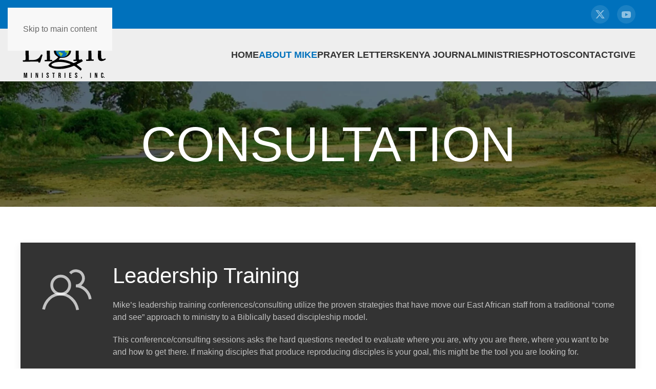

--- FILE ---
content_type: text/html; charset=UTF-8
request_url: https://www.mikecurry.org/consulting/
body_size: 9981
content:
<!DOCTYPE html>
<html lang="en-US">
    <head>
        <meta charset="UTF-8">
        <meta name="viewport" content="width=device-width, initial-scale=1">
        <link rel="icon" href="/wp-content/uploads/2021/01/favicon-96.png" sizes="any">
                <link rel="apple-touch-icon" href="/wp-content/uploads/2021/01/touchicon-180.png">
                <meta name='robots' content='index, follow, max-image-preview:large, max-snippet:-1, max-video-preview:-1' />

	<!-- This site is optimized with the Yoast SEO plugin v26.7 - https://yoast.com/wordpress/plugins/seo/ -->
	<title>Consulting | Mike Curry Offers Christian Leadership Training &amp; Speaking</title>
	<meta name="description" content="God has provided a platform from which Mike has preached to over 2.5 million hearers in 42 states in the U.S and across the world." />
	<link rel="canonical" href="https://www.mikecurry.org/consulting/" />
	<meta property="og:locale" content="en_US" />
	<meta property="og:type" content="article" />
	<meta property="og:title" content="Consulting | Mike Curry Offers Christian Leadership Training &amp; Speaking" />
	<meta property="og:description" content="God has provided a platform from which Mike has preached to over 2.5 million hearers in 42 states in the U.S and across the world." />
	<meta property="og:url" content="https://www.mikecurry.org/consulting/" />
	<meta property="og:site_name" content="Mike Curry" />
	<meta property="article:modified_time" content="2021-02-20T03:19:36+00:00" />
	<meta name="twitter:card" content="summary_large_image" />
	<meta name="twitter:site" content="@LightMinistries" />
	<meta name="twitter:label1" content="Est. reading time" />
	<meta name="twitter:data1" content="2 minutes" />
	<script type="application/ld+json" class="yoast-schema-graph">{"@context":"https://schema.org","@graph":[{"@type":"WebPage","@id":"https://www.mikecurry.org/consulting/","url":"https://www.mikecurry.org/consulting/","name":"Consulting | Mike Curry Offers Christian Leadership Training & Speaking","isPartOf":{"@id":"https://www.mikecurry.org/#website"},"datePublished":"2020-06-29T19:54:26+00:00","dateModified":"2021-02-20T03:19:36+00:00","description":"God has provided a platform from which Mike has preached to over 2.5 million hearers in 42 states in the U.S and across the world.","breadcrumb":{"@id":"https://www.mikecurry.org/consulting/#breadcrumb"},"inLanguage":"en-US","potentialAction":[{"@type":"ReadAction","target":["https://www.mikecurry.org/consulting/"]}]},{"@type":"BreadcrumbList","@id":"https://www.mikecurry.org/consulting/#breadcrumb","itemListElement":[{"@type":"ListItem","position":1,"name":"Home","item":"https://www.mikecurry.org/"},{"@type":"ListItem","position":2,"name":"Consulting"}]},{"@type":"WebSite","@id":"https://www.mikecurry.org/#website","url":"https://www.mikecurry.org/","name":"Mike Curry","description":"Light Ministries","publisher":{"@id":"https://www.mikecurry.org/#organization"},"potentialAction":[{"@type":"SearchAction","target":{"@type":"EntryPoint","urlTemplate":"https://www.mikecurry.org/?s={search_term_string}"},"query-input":{"@type":"PropertyValueSpecification","valueRequired":true,"valueName":"search_term_string"}}],"inLanguage":"en-US"},{"@type":"Organization","@id":"https://www.mikecurry.org/#organization","name":"Mike Curry Light Ministries","url":"https://www.mikecurry.org/","logo":{"@type":"ImageObject","inLanguage":"en-US","@id":"https://www.mikecurry.org/#/schema/logo/image/","url":"https://www.mikecurry.org/wp-content/uploads/2020/04/light-ministries-logo-800.svg","contentUrl":"https://www.mikecurry.org/wp-content/uploads/2020/04/light-ministries-logo-800.svg","width":1,"height":1,"caption":"Mike Curry Light Ministries"},"image":{"@id":"https://www.mikecurry.org/#/schema/logo/image/"},"sameAs":["https://x.com/LightMinistries","https://www.youtube.com/channel/UCthrUH-6jcB8fAb3CkQYFRQ"]}]}</script>
	<!-- / Yoast SEO plugin. -->


<link rel="alternate" type="application/rss+xml" title="Mike Curry &raquo; Feed" href="https://www.mikecurry.org/feed/" />
<link rel="alternate" type="application/rss+xml" title="Mike Curry &raquo; Comments Feed" href="https://www.mikecurry.org/comments/feed/" />
<link rel="alternate" title="oEmbed (JSON)" type="application/json+oembed" href="https://www.mikecurry.org/wp-json/oembed/1.0/embed?url=https%3A%2F%2Fwww.mikecurry.org%2Fconsulting%2F" />
<link rel="alternate" title="oEmbed (XML)" type="text/xml+oembed" href="https://www.mikecurry.org/wp-json/oembed/1.0/embed?url=https%3A%2F%2Fwww.mikecurry.org%2Fconsulting%2F&#038;format=xml" />
<style id='wp-emoji-styles-inline-css'>

	img.wp-smiley, img.emoji {
		display: inline !important;
		border: none !important;
		box-shadow: none !important;
		height: 1em !important;
		width: 1em !important;
		margin: 0 0.07em !important;
		vertical-align: -0.1em !important;
		background: none !important;
		padding: 0 !important;
	}
/*# sourceURL=wp-emoji-styles-inline-css */
</style>
<style id='wp-block-library-inline-css'>
:root{--wp-block-synced-color:#7a00df;--wp-block-synced-color--rgb:122,0,223;--wp-bound-block-color:var(--wp-block-synced-color);--wp-editor-canvas-background:#ddd;--wp-admin-theme-color:#007cba;--wp-admin-theme-color--rgb:0,124,186;--wp-admin-theme-color-darker-10:#006ba1;--wp-admin-theme-color-darker-10--rgb:0,107,160.5;--wp-admin-theme-color-darker-20:#005a87;--wp-admin-theme-color-darker-20--rgb:0,90,135;--wp-admin-border-width-focus:2px}@media (min-resolution:192dpi){:root{--wp-admin-border-width-focus:1.5px}}.wp-element-button{cursor:pointer}:root .has-very-light-gray-background-color{background-color:#eee}:root .has-very-dark-gray-background-color{background-color:#313131}:root .has-very-light-gray-color{color:#eee}:root .has-very-dark-gray-color{color:#313131}:root .has-vivid-green-cyan-to-vivid-cyan-blue-gradient-background{background:linear-gradient(135deg,#00d084,#0693e3)}:root .has-purple-crush-gradient-background{background:linear-gradient(135deg,#34e2e4,#4721fb 50%,#ab1dfe)}:root .has-hazy-dawn-gradient-background{background:linear-gradient(135deg,#faaca8,#dad0ec)}:root .has-subdued-olive-gradient-background{background:linear-gradient(135deg,#fafae1,#67a671)}:root .has-atomic-cream-gradient-background{background:linear-gradient(135deg,#fdd79a,#004a59)}:root .has-nightshade-gradient-background{background:linear-gradient(135deg,#330968,#31cdcf)}:root .has-midnight-gradient-background{background:linear-gradient(135deg,#020381,#2874fc)}:root{--wp--preset--font-size--normal:16px;--wp--preset--font-size--huge:42px}.has-regular-font-size{font-size:1em}.has-larger-font-size{font-size:2.625em}.has-normal-font-size{font-size:var(--wp--preset--font-size--normal)}.has-huge-font-size{font-size:var(--wp--preset--font-size--huge)}.has-text-align-center{text-align:center}.has-text-align-left{text-align:left}.has-text-align-right{text-align:right}.has-fit-text{white-space:nowrap!important}#end-resizable-editor-section{display:none}.aligncenter{clear:both}.items-justified-left{justify-content:flex-start}.items-justified-center{justify-content:center}.items-justified-right{justify-content:flex-end}.items-justified-space-between{justify-content:space-between}.screen-reader-text{border:0;clip-path:inset(50%);height:1px;margin:-1px;overflow:hidden;padding:0;position:absolute;width:1px;word-wrap:normal!important}.screen-reader-text:focus{background-color:#ddd;clip-path:none;color:#444;display:block;font-size:1em;height:auto;left:5px;line-height:normal;padding:15px 23px 14px;text-decoration:none;top:5px;width:auto;z-index:100000}html :where(.has-border-color){border-style:solid}html :where([style*=border-top-color]){border-top-style:solid}html :where([style*=border-right-color]){border-right-style:solid}html :where([style*=border-bottom-color]){border-bottom-style:solid}html :where([style*=border-left-color]){border-left-style:solid}html :where([style*=border-width]){border-style:solid}html :where([style*=border-top-width]){border-top-style:solid}html :where([style*=border-right-width]){border-right-style:solid}html :where([style*=border-bottom-width]){border-bottom-style:solid}html :where([style*=border-left-width]){border-left-style:solid}html :where(img[class*=wp-image-]){height:auto;max-width:100%}:where(figure){margin:0 0 1em}html :where(.is-position-sticky){--wp-admin--admin-bar--position-offset:var(--wp-admin--admin-bar--height,0px)}@media screen and (max-width:600px){html :where(.is-position-sticky){--wp-admin--admin-bar--position-offset:0px}}

/*# sourceURL=wp-block-library-inline-css */
</style><style id='global-styles-inline-css'>
:root{--wp--preset--aspect-ratio--square: 1;--wp--preset--aspect-ratio--4-3: 4/3;--wp--preset--aspect-ratio--3-4: 3/4;--wp--preset--aspect-ratio--3-2: 3/2;--wp--preset--aspect-ratio--2-3: 2/3;--wp--preset--aspect-ratio--16-9: 16/9;--wp--preset--aspect-ratio--9-16: 9/16;--wp--preset--color--black: #000000;--wp--preset--color--cyan-bluish-gray: #abb8c3;--wp--preset--color--white: #ffffff;--wp--preset--color--pale-pink: #f78da7;--wp--preset--color--vivid-red: #cf2e2e;--wp--preset--color--luminous-vivid-orange: #ff6900;--wp--preset--color--luminous-vivid-amber: #fcb900;--wp--preset--color--light-green-cyan: #7bdcb5;--wp--preset--color--vivid-green-cyan: #00d084;--wp--preset--color--pale-cyan-blue: #8ed1fc;--wp--preset--color--vivid-cyan-blue: #0693e3;--wp--preset--color--vivid-purple: #9b51e0;--wp--preset--gradient--vivid-cyan-blue-to-vivid-purple: linear-gradient(135deg,rgb(6,147,227) 0%,rgb(155,81,224) 100%);--wp--preset--gradient--light-green-cyan-to-vivid-green-cyan: linear-gradient(135deg,rgb(122,220,180) 0%,rgb(0,208,130) 100%);--wp--preset--gradient--luminous-vivid-amber-to-luminous-vivid-orange: linear-gradient(135deg,rgb(252,185,0) 0%,rgb(255,105,0) 100%);--wp--preset--gradient--luminous-vivid-orange-to-vivid-red: linear-gradient(135deg,rgb(255,105,0) 0%,rgb(207,46,46) 100%);--wp--preset--gradient--very-light-gray-to-cyan-bluish-gray: linear-gradient(135deg,rgb(238,238,238) 0%,rgb(169,184,195) 100%);--wp--preset--gradient--cool-to-warm-spectrum: linear-gradient(135deg,rgb(74,234,220) 0%,rgb(151,120,209) 20%,rgb(207,42,186) 40%,rgb(238,44,130) 60%,rgb(251,105,98) 80%,rgb(254,248,76) 100%);--wp--preset--gradient--blush-light-purple: linear-gradient(135deg,rgb(255,206,236) 0%,rgb(152,150,240) 100%);--wp--preset--gradient--blush-bordeaux: linear-gradient(135deg,rgb(254,205,165) 0%,rgb(254,45,45) 50%,rgb(107,0,62) 100%);--wp--preset--gradient--luminous-dusk: linear-gradient(135deg,rgb(255,203,112) 0%,rgb(199,81,192) 50%,rgb(65,88,208) 100%);--wp--preset--gradient--pale-ocean: linear-gradient(135deg,rgb(255,245,203) 0%,rgb(182,227,212) 50%,rgb(51,167,181) 100%);--wp--preset--gradient--electric-grass: linear-gradient(135deg,rgb(202,248,128) 0%,rgb(113,206,126) 100%);--wp--preset--gradient--midnight: linear-gradient(135deg,rgb(2,3,129) 0%,rgb(40,116,252) 100%);--wp--preset--font-size--small: 13px;--wp--preset--font-size--medium: 20px;--wp--preset--font-size--large: 36px;--wp--preset--font-size--x-large: 42px;--wp--preset--spacing--20: 0.44rem;--wp--preset--spacing--30: 0.67rem;--wp--preset--spacing--40: 1rem;--wp--preset--spacing--50: 1.5rem;--wp--preset--spacing--60: 2.25rem;--wp--preset--spacing--70: 3.38rem;--wp--preset--spacing--80: 5.06rem;--wp--preset--shadow--natural: 6px 6px 9px rgba(0, 0, 0, 0.2);--wp--preset--shadow--deep: 12px 12px 50px rgba(0, 0, 0, 0.4);--wp--preset--shadow--sharp: 6px 6px 0px rgba(0, 0, 0, 0.2);--wp--preset--shadow--outlined: 6px 6px 0px -3px rgb(255, 255, 255), 6px 6px rgb(0, 0, 0);--wp--preset--shadow--crisp: 6px 6px 0px rgb(0, 0, 0);}:where(.is-layout-flex){gap: 0.5em;}:where(.is-layout-grid){gap: 0.5em;}body .is-layout-flex{display: flex;}.is-layout-flex{flex-wrap: wrap;align-items: center;}.is-layout-flex > :is(*, div){margin: 0;}body .is-layout-grid{display: grid;}.is-layout-grid > :is(*, div){margin: 0;}:where(.wp-block-columns.is-layout-flex){gap: 2em;}:where(.wp-block-columns.is-layout-grid){gap: 2em;}:where(.wp-block-post-template.is-layout-flex){gap: 1.25em;}:where(.wp-block-post-template.is-layout-grid){gap: 1.25em;}.has-black-color{color: var(--wp--preset--color--black) !important;}.has-cyan-bluish-gray-color{color: var(--wp--preset--color--cyan-bluish-gray) !important;}.has-white-color{color: var(--wp--preset--color--white) !important;}.has-pale-pink-color{color: var(--wp--preset--color--pale-pink) !important;}.has-vivid-red-color{color: var(--wp--preset--color--vivid-red) !important;}.has-luminous-vivid-orange-color{color: var(--wp--preset--color--luminous-vivid-orange) !important;}.has-luminous-vivid-amber-color{color: var(--wp--preset--color--luminous-vivid-amber) !important;}.has-light-green-cyan-color{color: var(--wp--preset--color--light-green-cyan) !important;}.has-vivid-green-cyan-color{color: var(--wp--preset--color--vivid-green-cyan) !important;}.has-pale-cyan-blue-color{color: var(--wp--preset--color--pale-cyan-blue) !important;}.has-vivid-cyan-blue-color{color: var(--wp--preset--color--vivid-cyan-blue) !important;}.has-vivid-purple-color{color: var(--wp--preset--color--vivid-purple) !important;}.has-black-background-color{background-color: var(--wp--preset--color--black) !important;}.has-cyan-bluish-gray-background-color{background-color: var(--wp--preset--color--cyan-bluish-gray) !important;}.has-white-background-color{background-color: var(--wp--preset--color--white) !important;}.has-pale-pink-background-color{background-color: var(--wp--preset--color--pale-pink) !important;}.has-vivid-red-background-color{background-color: var(--wp--preset--color--vivid-red) !important;}.has-luminous-vivid-orange-background-color{background-color: var(--wp--preset--color--luminous-vivid-orange) !important;}.has-luminous-vivid-amber-background-color{background-color: var(--wp--preset--color--luminous-vivid-amber) !important;}.has-light-green-cyan-background-color{background-color: var(--wp--preset--color--light-green-cyan) !important;}.has-vivid-green-cyan-background-color{background-color: var(--wp--preset--color--vivid-green-cyan) !important;}.has-pale-cyan-blue-background-color{background-color: var(--wp--preset--color--pale-cyan-blue) !important;}.has-vivid-cyan-blue-background-color{background-color: var(--wp--preset--color--vivid-cyan-blue) !important;}.has-vivid-purple-background-color{background-color: var(--wp--preset--color--vivid-purple) !important;}.has-black-border-color{border-color: var(--wp--preset--color--black) !important;}.has-cyan-bluish-gray-border-color{border-color: var(--wp--preset--color--cyan-bluish-gray) !important;}.has-white-border-color{border-color: var(--wp--preset--color--white) !important;}.has-pale-pink-border-color{border-color: var(--wp--preset--color--pale-pink) !important;}.has-vivid-red-border-color{border-color: var(--wp--preset--color--vivid-red) !important;}.has-luminous-vivid-orange-border-color{border-color: var(--wp--preset--color--luminous-vivid-orange) !important;}.has-luminous-vivid-amber-border-color{border-color: var(--wp--preset--color--luminous-vivid-amber) !important;}.has-light-green-cyan-border-color{border-color: var(--wp--preset--color--light-green-cyan) !important;}.has-vivid-green-cyan-border-color{border-color: var(--wp--preset--color--vivid-green-cyan) !important;}.has-pale-cyan-blue-border-color{border-color: var(--wp--preset--color--pale-cyan-blue) !important;}.has-vivid-cyan-blue-border-color{border-color: var(--wp--preset--color--vivid-cyan-blue) !important;}.has-vivid-purple-border-color{border-color: var(--wp--preset--color--vivid-purple) !important;}.has-vivid-cyan-blue-to-vivid-purple-gradient-background{background: var(--wp--preset--gradient--vivid-cyan-blue-to-vivid-purple) !important;}.has-light-green-cyan-to-vivid-green-cyan-gradient-background{background: var(--wp--preset--gradient--light-green-cyan-to-vivid-green-cyan) !important;}.has-luminous-vivid-amber-to-luminous-vivid-orange-gradient-background{background: var(--wp--preset--gradient--luminous-vivid-amber-to-luminous-vivid-orange) !important;}.has-luminous-vivid-orange-to-vivid-red-gradient-background{background: var(--wp--preset--gradient--luminous-vivid-orange-to-vivid-red) !important;}.has-very-light-gray-to-cyan-bluish-gray-gradient-background{background: var(--wp--preset--gradient--very-light-gray-to-cyan-bluish-gray) !important;}.has-cool-to-warm-spectrum-gradient-background{background: var(--wp--preset--gradient--cool-to-warm-spectrum) !important;}.has-blush-light-purple-gradient-background{background: var(--wp--preset--gradient--blush-light-purple) !important;}.has-blush-bordeaux-gradient-background{background: var(--wp--preset--gradient--blush-bordeaux) !important;}.has-luminous-dusk-gradient-background{background: var(--wp--preset--gradient--luminous-dusk) !important;}.has-pale-ocean-gradient-background{background: var(--wp--preset--gradient--pale-ocean) !important;}.has-electric-grass-gradient-background{background: var(--wp--preset--gradient--electric-grass) !important;}.has-midnight-gradient-background{background: var(--wp--preset--gradient--midnight) !important;}.has-small-font-size{font-size: var(--wp--preset--font-size--small) !important;}.has-medium-font-size{font-size: var(--wp--preset--font-size--medium) !important;}.has-large-font-size{font-size: var(--wp--preset--font-size--large) !important;}.has-x-large-font-size{font-size: var(--wp--preset--font-size--x-large) !important;}
/*# sourceURL=global-styles-inline-css */
</style>

<style id='classic-theme-styles-inline-css'>
/*! This file is auto-generated */
.wp-block-button__link{color:#fff;background-color:#32373c;border-radius:9999px;box-shadow:none;text-decoration:none;padding:calc(.667em + 2px) calc(1.333em + 2px);font-size:1.125em}.wp-block-file__button{background:#32373c;color:#fff;text-decoration:none}
/*# sourceURL=/wp-includes/css/classic-themes.min.css */
</style>
<link href="https://www.mikecurry.org/wp-content/themes/yootheme/css/theme.1.css?ver=1767819911" rel="stylesheet">
<link rel="https://api.w.org/" href="https://www.mikecurry.org/wp-json/" /><link rel="alternate" title="JSON" type="application/json" href="https://www.mikecurry.org/wp-json/wp/v2/pages/156" /><link rel="EditURI" type="application/rsd+xml" title="RSD" href="https://www.mikecurry.org/xmlrpc.php?rsd" />
<meta name="generator" content="WordPress 6.9" />
<link rel='shortlink' href='https://www.mikecurry.org/?p=156' />
<meta name="google-site-verification" content="tnAPVwuKRLt-76Rwe7ecFs6k3hs3SrCRnfOtc_x4oHs" />
<meta name="msvalidate.01" content="8F55A06351EBC3A125D2BE1F9171E7D9" /><script src="https://www.mikecurry.org/wp-content/themes/yootheme/vendor/assets/uikit/dist/js/uikit.min.js?ver=4.5.33"></script>
<script src="https://www.mikecurry.org/wp-content/themes/yootheme/vendor/assets/uikit/dist/js/uikit-icons.min.js?ver=4.5.33"></script>
<script src="https://www.mikecurry.org/wp-content/themes/yootheme/js/theme.js?ver=4.5.33"></script>
<script>window.yootheme ||= {}; var $theme = yootheme.theme = {"i18n":{"close":{"label":"Close","0":"yootheme"},"totop":{"label":"Back to top","0":"yootheme"},"marker":{"label":"Open","0":"yootheme"},"navbarToggleIcon":{"label":"Open menu","0":"yootheme"},"paginationPrevious":{"label":"Previous page","0":"yootheme"},"paginationNext":{"label":"Next page","0":"yootheme"},"searchIcon":{"toggle":"Open Search","submit":"Submit Search"},"slider":{"next":"Next slide","previous":"Previous slide","slideX":"Slide %s","slideLabel":"%s of %s"},"slideshow":{"next":"Next slide","previous":"Previous slide","slideX":"Slide %s","slideLabel":"%s of %s"},"lightboxPanel":{"next":"Next slide","previous":"Previous slide","slideLabel":"%s of %s","close":"Close"}}};</script>
    </head>
    <body class="wp-singular page-template-default page page-id-156 wp-theme-yootheme ">

        
        <div class="uk-hidden-visually uk-notification uk-notification-top-left uk-width-auto">
            <div class="uk-notification-message">
                <a href="#tm-main" class="uk-link-reset">Skip to main content</a>
            </div>
        </div>

        
        
        <div class="tm-page">

                        


<header class="tm-header-mobile uk-hidden@l">


        <div uk-sticky cls-active="uk-navbar-sticky" sel-target=".uk-navbar-container">
    
        <div class="uk-navbar-container">

            <div class="uk-container uk-container-expand">
                <nav class="uk-navbar" uk-navbar="{&quot;align&quot;:&quot;left&quot;,&quot;container&quot;:&quot;.tm-header-mobile &gt; [uk-sticky]&quot;,&quot;boundary&quot;:&quot;.tm-header-mobile .uk-navbar-container&quot;}">

                                        <div class="uk-navbar-left ">

                        
                                                    <a uk-toggle href="#tm-dialog-mobile" class="uk-navbar-toggle">

        
        <div uk-navbar-toggle-icon></div>

                <span class="uk-margin-small-left uk-text-middle">Menu</span>
        
    </a>                        
                        
                    </div>
                    
                                        <div class="uk-navbar-center">

                                                    <a href="https://www.mikecurry.org/" aria-label="Back to home" class="uk-logo uk-navbar-item">
    <img alt="Mike Curry Light Ministries" loading="eager" width="170" height="103" src="/wp-content/uploads/2020/04/light-ministries-logo-800.svg"></a>                        
                        
                    </div>
                    
                    
                </nav>
            </div>

        </div>

        </div>
    



        <div id="tm-dialog-mobile" uk-offcanvas="container: true; overlay: true" mode="slide">
        <div class="uk-offcanvas-bar uk-flex uk-flex-column">

                        <button class="uk-offcanvas-close uk-close-large" type="button" uk-close uk-toggle="cls: uk-close-large; mode: media; media: @s"></button>
            
                        <div class="uk-margin-auto-bottom">
                
<div class="uk-grid uk-child-width-1-1" uk-grid>    <div>
<div class="uk-panel widget widget_nav_menu" id="nav_menu-2">

    
    
<ul class="uk-nav uk-nav-default">
    
	<li class="menu-item menu-item-type-custom menu-item-object-custom menu-item-home"><a href="https://www.mikecurry.org">Home</a></li>
	<li class="menu-item menu-item-type-post_type menu-item-object-page current-menu-ancestor current-menu-parent current_page_parent current_page_ancestor menu-item-has-children uk-active uk-parent"><a href="https://www.mikecurry.org/about-mike/">About Mike</a>
	<ul class="uk-nav-sub">

		<li class="menu-item menu-item-type-post_type menu-item-object-page current-menu-item page_item page-item-156 current_page_item uk-active"><a href="https://www.mikecurry.org/consulting/">Consulting</a></li>
		<li class="menu-item menu-item-type-post_type menu-item-object-page"><a href="https://www.mikecurry.org/media-kit/">Media Kit</a></li>
		<li class="menu-item menu-item-type-post_type menu-item-object-page"><a href="https://www.mikecurry.org/references/">References</a></li>
		<li class="menu-item menu-item-type-post_type menu-item-object-page"><a href="https://www.mikecurry.org/sermons/">Sermons</a></li></ul></li>
	<li class="menu-item menu-item-type-taxonomy menu-item-object-category"><a href="https://www.mikecurry.org/category/prayer-letter/">Prayer Letters</a></li>
	<li class="menu-item menu-item-type-taxonomy menu-item-object-category"><a href="https://www.mikecurry.org/category/kenya-journal/">Kenya Journal</a></li>
	<li class="menu-item menu-item-type-post_type menu-item-object-page menu-item-has-children uk-parent"><a href="https://www.mikecurry.org/ministries/">Ministries</a>
	<ul class="uk-nav-sub">

		<li class="menu-item menu-item-type-post_type menu-item-object-page"><a href="https://www.mikecurry.org/ministries/field-ministry/">Field Evangelism</a></li>
		<li class="menu-item menu-item-type-post_type menu-item-object-page"><a href="https://www.mikecurry.org/ministries/international-ministry/">International Ministry</a></li>
		<li class="menu-item menu-item-type-post_type menu-item-object-page"><a href="https://www.mikecurry.org/ministries/speaking-ministry/">Speaking Ministry</a></li>
		<li class="menu-item menu-item-type-post_type menu-item-object-page"><a href="https://www.mikecurry.org/ministries/ministry-opportunities/">Ministry Opportunities</a></li>
		<li class="menu-item menu-item-type-post_type menu-item-object-page"><a href="https://www.mikecurry.org/ministries/recommended-ministries/">Recommended Ministries</a></li></ul></li>
	<li class="menu-item menu-item-type-post_type menu-item-object-page"><a href="https://www.mikecurry.org/photos/">Photos</a></li>
	<li class="menu-item menu-item-type-post_type menu-item-object-page"><a href="https://www.mikecurry.org/contact/">Contact</a></li>
	<li class="menu-item menu-item-type-post_type menu-item-object-page"><a href="https://www.mikecurry.org/give/">Give</a></li></ul>

</div>
</div>    <div>
<div class="uk-panel">

    
    <ul class="uk-grid uk-flex-inline uk-flex-middle uk-flex-nowrap uk-grid-small">                    <li><a href="https://twitter.com/@LightMinistries" class="uk-preserve-width uk-icon-button" rel="noreferrer" target="_blank"><span uk-icon="icon: twitter;"></span></a></li>
                    <li><a href="https://www.youtube.com/channel/UCthrUH-6jcB8fAb3CkQYFRQ" class="uk-preserve-width uk-icon-button" rel="noreferrer" target="_blank"><span uk-icon="icon: youtube;"></span></a></li>
            </ul>
</div>
</div></div>            </div>
            
            
        </div>
    </div>
    
    
    

</header>


<div class="tm-toolbar tm-toolbar-default uk-visible@l">
    <div class="uk-container uk-flex uk-flex-middle">

        
                <div class="uk-margin-auto-left">
            <div class="uk-grid-medium uk-child-width-auto uk-flex-middle" uk-grid="margin: uk-margin-small-top">
                <div>
<div class="uk-panel">

    
    <ul class="uk-grid uk-flex-inline uk-flex-middle uk-flex-nowrap uk-grid-small">                    <li><a href="https://twitter.com/@LightMinistries" class="uk-preserve-width uk-icon-button" rel="noreferrer" target="_blank"><span uk-icon="icon: twitter;"></span></a></li>
                    <li><a href="https://www.youtube.com/channel/UCthrUH-6jcB8fAb3CkQYFRQ" class="uk-preserve-width uk-icon-button" rel="noreferrer" target="_blank"><span uk-icon="icon: youtube;"></span></a></li>
            </ul>
</div>
</div>            </div>
        </div>
        
    </div>
</div>

<header class="tm-header uk-visible@l">



        <div uk-sticky media="@l" cls-active="uk-navbar-sticky" sel-target=".uk-navbar-container">
    
        <div class="uk-navbar-container">

            <div class="uk-container">
                <nav class="uk-navbar" uk-navbar="{&quot;align&quot;:&quot;left&quot;,&quot;container&quot;:&quot;.tm-header &gt; [uk-sticky]&quot;,&quot;boundary&quot;:&quot;.tm-header .uk-navbar-container&quot;}">

                                        <div class="uk-navbar-left ">

                                                    <a href="https://www.mikecurry.org/" aria-label="Back to home" class="uk-logo uk-navbar-item">
    <img alt="Mike Curry Light Ministries" loading="eager" width="170" height="103" src="/wp-content/uploads/2020/04/light-ministries-logo-800.svg"></a>                        
                        
                        
                    </div>
                    
                    
                                        <div class="uk-navbar-right">

                                                    
<ul class="uk-navbar-nav">
    
	<li class="menu-item menu-item-type-custom menu-item-object-custom menu-item-home"><a href="https://www.mikecurry.org">Home</a></li>
	<li class="menu-item menu-item-type-post_type menu-item-object-page current-menu-ancestor current-menu-parent current_page_parent current_page_ancestor menu-item-has-children uk-active uk-parent"><a href="https://www.mikecurry.org/about-mike/">About Mike</a>
	<div class="uk-drop uk-navbar-dropdown"><div><ul class="uk-nav uk-navbar-dropdown-nav">

		<li class="menu-item menu-item-type-post_type menu-item-object-page current-menu-item page_item page-item-156 current_page_item uk-active"><a href="https://www.mikecurry.org/consulting/">Consulting</a></li>
		<li class="menu-item menu-item-type-post_type menu-item-object-page"><a href="https://www.mikecurry.org/media-kit/">Media Kit</a></li>
		<li class="menu-item menu-item-type-post_type menu-item-object-page"><a href="https://www.mikecurry.org/references/">References</a></li>
		<li class="menu-item menu-item-type-post_type menu-item-object-page"><a href="https://www.mikecurry.org/sermons/">Sermons</a></li></ul></div></div></li>
	<li class="menu-item menu-item-type-taxonomy menu-item-object-category"><a href="https://www.mikecurry.org/category/prayer-letter/">Prayer Letters</a></li>
	<li class="menu-item menu-item-type-taxonomy menu-item-object-category"><a href="https://www.mikecurry.org/category/kenya-journal/">Kenya Journal</a></li>
	<li class="menu-item menu-item-type-post_type menu-item-object-page menu-item-has-children uk-parent"><a href="https://www.mikecurry.org/ministries/">Ministries</a>
	<div class="uk-drop uk-navbar-dropdown"><div><ul class="uk-nav uk-navbar-dropdown-nav">

		<li class="menu-item menu-item-type-post_type menu-item-object-page"><a href="https://www.mikecurry.org/ministries/field-ministry/">Field Evangelism</a></li>
		<li class="menu-item menu-item-type-post_type menu-item-object-page"><a href="https://www.mikecurry.org/ministries/international-ministry/">International Ministry</a></li>
		<li class="menu-item menu-item-type-post_type menu-item-object-page"><a href="https://www.mikecurry.org/ministries/speaking-ministry/">Speaking Ministry</a></li>
		<li class="menu-item menu-item-type-post_type menu-item-object-page"><a href="https://www.mikecurry.org/ministries/ministry-opportunities/">Ministry Opportunities</a></li>
		<li class="menu-item menu-item-type-post_type menu-item-object-page"><a href="https://www.mikecurry.org/ministries/recommended-ministries/">Recommended Ministries</a></li></ul></div></div></li>
	<li class="menu-item menu-item-type-post_type menu-item-object-page"><a href="https://www.mikecurry.org/photos/">Photos</a></li>
	<li class="menu-item menu-item-type-post_type menu-item-object-page"><a href="https://www.mikecurry.org/contact/">Contact</a></li>
	<li class="menu-item menu-item-type-post_type menu-item-object-page"><a href="https://www.mikecurry.org/give/">Give</a></li></ul>
                        
                                                                            
                    </div>
                    
                </nav>
            </div>

        </div>

        </div>
    







</header>

            
            
            <main id="tm-main" >

                <!-- Builder #page -->
<div class="uk-section-secondary">
        <div data-src="/wp-content/uploads/2020/06/africa-plain-background.jpg" data-sources="[{&quot;type&quot;:&quot;image\/webp&quot;,&quot;srcset&quot;:&quot;\/wp-content\/themes\/yootheme\/cache\/2d\/africa-plain-background-2d6371fa.webp 1920w&quot;,&quot;sizes&quot;:&quot;(max-aspect-ratio: 1920\/1080) 178vh&quot;}]" uk-img class="uk-background-norepeat uk-background-cover uk-background-center-center uk-section">    
        
        
        
            
                
                    <div class="uk-grid tm-grid-expand uk-child-width-1-1 uk-grid-margin">
<div class="uk-width-1-1@m">
    
        
            
            
            
                
                    
<h1 class="uk-heading-large uk-margin uk-text-center">        CONSULTATION    </h1>
                
            
        
    
</div></div>
                
            
        
        </div>
    
</div>
<div class="uk-section-default uk-section">
    
        
        
        
            
                                <div class="uk-container">                
                    <div class="uk-grid tm-grid-expand uk-child-width-1-1 uk-grid-margin">
<div class="uk-width-1-1">
    
        
            
            
            
                
                    
<div class="uk-margin uk-text-left@m uk-text-center">
    
        <div class="uk-grid uk-child-width-1-1 uk-grid-match" uk-grid>                <div>
<div class="el-item uk-card uk-card-secondary uk-card-body">
    
                <div uk-grid>        
                        <div class="uk-width-auto@m">            
                                

    
                <span class="el-image" uk-icon="icon: users; width: 100; height: 100;"></span>        
        
    
                
                        </div>            
                        <div class="uk-width-expand uk-margin-remove-first-child">            
                
                
                    

        
                <h2 class="el-title uk-h1 uk-margin-top uk-margin-remove-bottom">                        Leadership Training                    </h2>        
        
    
        
        
                <div class="el-content uk-panel uk-margin-top"><p>Mike’s leadership training conferences/consulting utilize the proven strategies that have move our East African staff from a traditional “come and see” approach to ministry to a Biblically based discipleship model.</p>
<p>This conference/consulting sessions asks the hard questions needed to evaluate where you are, why you are there, where you want to be and how to get there. If making disciples that produce reproducing disciples is your goal, this might be the tool you are looking for.</p></div>        
        
        

                
                
                        </div>            
                </div>        
    
</div></div>
                <div>
<div class="el-item uk-card uk-card-secondary uk-card-body">
    
                <div uk-grid>        
                        <div class="uk-width-auto@m">            
                                

    
                <span class="el-image" uk-icon="icon: lifesaver; width: 100; height: 100;"></span>        
        
    
                
                        </div>            
                        <div class="uk-width-expand uk-margin-remove-first-child">            
                
                
                    

        
                <h2 class="el-title uk-h1 uk-margin-top uk-margin-remove-bottom">                        The Troubled Church                    </h2>        
        
    
        
        
                <div class="el-content uk-panel uk-margin-top"><p>If your church is in trouble…declining, divided, lethargic the only hope is for a fresh move of God’s Spirit.  That comes through God’s Word delivered with prophetic zeal.  It is surgical in nature….healing in effect. </p>
<p><strong>Pastor</strong>:  if your salary and security are your primary concern…<strong>avoid this ministry tool!</strong></p></div>        
        
        

                
                
                        </div>            
                </div>        
    
</div></div>
                <div>
<div class="el-item uk-card uk-card-secondary uk-card-body">
    
                <div uk-grid>        
                        <div class="uk-width-auto@m">            
                                

    
                <span class="el-image" uk-icon="icon: move; width: 100; height: 100;"></span>        
        
    
                
                        </div>            
                        <div class="uk-width-expand uk-margin-remove-first-child">            
                
                
                    

        
                <h2 class="el-title uk-h1 uk-margin-top uk-margin-remove-bottom">                        Spiritual Warfare                    </h2>        
        
    
        
        
                <div class="el-content uk-panel uk-margin-top"><p>Is your staff’s counseling load increasingly filled with the bizarre? Do you suspect demonic activity but feel ill-equipped to diagnose – much less, deal with these issues? Mike brings practical help to get you started in dealing with the enemy’s attack on you, your staff and your church family.</p>
<p>This consulting service really bears fruit when used in conjunction with a church-wide spiritual warfare conference.</p></div>        
        
        

                
                
                        </div>            
                </div>        
    
</div></div>
                <div>
<div class="el-item uk-card uk-card-secondary uk-card-body">
    
                <div uk-grid>        
                        <div class="uk-width-auto@m">            
                                

    
                <span class="el-image" uk-icon="icon: move; width: 100; height: 100;"></span>        
        
    
                
                        </div>            
                        <div class="uk-width-expand uk-margin-remove-first-child">            
                
                
                    

        
                <h2 class="el-title uk-h1 uk-margin-top uk-margin-remove-bottom">                        Parent Ministry                    </h2>        
        
    
        
        
                <div class="el-content uk-panel uk-margin-top"><p>A fresh approach to “marrying” your parent ministry to your existing student ministry.</p>
<p>Simple…….no program cost to your budget, immediately expand your leadership base, increase your student ministry budget.</p>
<p>This may be the key to long-term fruit in your ministry.</p></div>        
        
        

                
                
                        </div>            
                </div>        
    
</div></div>
                <div>
<div class="el-item uk-card uk-card-secondary uk-card-body">
    
                <div uk-grid>        
                        <div class="uk-width-auto@m">            
                                

    
                <span class="el-image" uk-icon="icon: shrink; width: 100; height: 100;"></span>        
        
    
                
                        </div>            
                        <div class="uk-width-expand uk-margin-remove-first-child">            
                
                
                    

        
                <h2 class="el-title uk-h1 uk-margin-top uk-margin-remove-bottom">                        Traditional To Contemporary                    </h2>        
        
    
        
        
                <div class="el-content uk-panel uk-margin-top"><p>The issue of the modern church. How do you take an existing, traditional church from the “first, second and last stanza of hymn #101” to a contemporary worship flow. Can you?!!<br />Do you understand the dynamics of transitioning? Who are the keys to transition? Are you willing to cause a split? Would it just be easier to start a new work?<br />After visiting in hundreds of models and helping birth a new church himself, Mike brings what you need to the table……..insight based on experience.</p></div>        
        
        

                
                
                        </div>            
                </div>        
    
</div></div>
                </div>
    
</div>
                
            
        
    
</div></div>
                                </div>                
            
        
    
</div>        
            </main>

            
                        <footer>
                <!-- Builder #footer -->
<div class="uk-section-primary uk-section">
    
        
        
        
            
                                <div class="uk-container">                
                    <div class="uk-grid tm-grid-expand uk-child-width-1-1 uk-grid-margin">
<div class="uk-width-1-1@m">
    
        
            
            
            
                
                    
<div class="uk-margin uk-text-center">
        <a class="el-link" href="/"><img src="/wp-content/uploads/2020/04/new-LM-Logo-800-wht.svg" width="150" height="91" class="el-image" alt="Light Ministries" loading="lazy"></a>    
    
</div><div><center>© <script type="text/javascript">
  document.write(new Date().getFullYear());
</script> Light Ministries • All Rights Reserved</center></div>
                
            
        
    
</div></div>
                                </div>                
            
        
    
</div>            </footer>
            
        </div>

        
        <script type="speculationrules">
{"prefetch":[{"source":"document","where":{"and":[{"href_matches":"/*"},{"not":{"href_matches":["/wp-*.php","/wp-admin/*","/wp-content/uploads/*","/wp-content/*","/wp-content/plugins/*","/wp-content/themes/yootheme/*","/*\\?(.+)"]}},{"not":{"selector_matches":"a[rel~=\"nofollow\"]"}},{"not":{"selector_matches":".no-prefetch, .no-prefetch a"}}]},"eagerness":"conservative"}]}
</script>
<script id="wp-emoji-settings" type="application/json">
{"baseUrl":"https://s.w.org/images/core/emoji/17.0.2/72x72/","ext":".png","svgUrl":"https://s.w.org/images/core/emoji/17.0.2/svg/","svgExt":".svg","source":{"concatemoji":"https://www.mikecurry.org/wp-includes/js/wp-emoji-release.min.js?ver=6.9"}}
</script>
<script type="module">
/*! This file is auto-generated */
const a=JSON.parse(document.getElementById("wp-emoji-settings").textContent),o=(window._wpemojiSettings=a,"wpEmojiSettingsSupports"),s=["flag","emoji"];function i(e){try{var t={supportTests:e,timestamp:(new Date).valueOf()};sessionStorage.setItem(o,JSON.stringify(t))}catch(e){}}function c(e,t,n){e.clearRect(0,0,e.canvas.width,e.canvas.height),e.fillText(t,0,0);t=new Uint32Array(e.getImageData(0,0,e.canvas.width,e.canvas.height).data);e.clearRect(0,0,e.canvas.width,e.canvas.height),e.fillText(n,0,0);const a=new Uint32Array(e.getImageData(0,0,e.canvas.width,e.canvas.height).data);return t.every((e,t)=>e===a[t])}function p(e,t){e.clearRect(0,0,e.canvas.width,e.canvas.height),e.fillText(t,0,0);var n=e.getImageData(16,16,1,1);for(let e=0;e<n.data.length;e++)if(0!==n.data[e])return!1;return!0}function u(e,t,n,a){switch(t){case"flag":return n(e,"\ud83c\udff3\ufe0f\u200d\u26a7\ufe0f","\ud83c\udff3\ufe0f\u200b\u26a7\ufe0f")?!1:!n(e,"\ud83c\udde8\ud83c\uddf6","\ud83c\udde8\u200b\ud83c\uddf6")&&!n(e,"\ud83c\udff4\udb40\udc67\udb40\udc62\udb40\udc65\udb40\udc6e\udb40\udc67\udb40\udc7f","\ud83c\udff4\u200b\udb40\udc67\u200b\udb40\udc62\u200b\udb40\udc65\u200b\udb40\udc6e\u200b\udb40\udc67\u200b\udb40\udc7f");case"emoji":return!a(e,"\ud83e\u1fac8")}return!1}function f(e,t,n,a){let r;const o=(r="undefined"!=typeof WorkerGlobalScope&&self instanceof WorkerGlobalScope?new OffscreenCanvas(300,150):document.createElement("canvas")).getContext("2d",{willReadFrequently:!0}),s=(o.textBaseline="top",o.font="600 32px Arial",{});return e.forEach(e=>{s[e]=t(o,e,n,a)}),s}function r(e){var t=document.createElement("script");t.src=e,t.defer=!0,document.head.appendChild(t)}a.supports={everything:!0,everythingExceptFlag:!0},new Promise(t=>{let n=function(){try{var e=JSON.parse(sessionStorage.getItem(o));if("object"==typeof e&&"number"==typeof e.timestamp&&(new Date).valueOf()<e.timestamp+604800&&"object"==typeof e.supportTests)return e.supportTests}catch(e){}return null}();if(!n){if("undefined"!=typeof Worker&&"undefined"!=typeof OffscreenCanvas&&"undefined"!=typeof URL&&URL.createObjectURL&&"undefined"!=typeof Blob)try{var e="postMessage("+f.toString()+"("+[JSON.stringify(s),u.toString(),c.toString(),p.toString()].join(",")+"));",a=new Blob([e],{type:"text/javascript"});const r=new Worker(URL.createObjectURL(a),{name:"wpTestEmojiSupports"});return void(r.onmessage=e=>{i(n=e.data),r.terminate(),t(n)})}catch(e){}i(n=f(s,u,c,p))}t(n)}).then(e=>{for(const n in e)a.supports[n]=e[n],a.supports.everything=a.supports.everything&&a.supports[n],"flag"!==n&&(a.supports.everythingExceptFlag=a.supports.everythingExceptFlag&&a.supports[n]);var t;a.supports.everythingExceptFlag=a.supports.everythingExceptFlag&&!a.supports.flag,a.supports.everything||((t=a.source||{}).concatemoji?r(t.concatemoji):t.wpemoji&&t.twemoji&&(r(t.twemoji),r(t.wpemoji)))});
//# sourceURL=https://www.mikecurry.org/wp-includes/js/wp-emoji-loader.min.js
</script>
    <script defer src="https://static.cloudflareinsights.com/beacon.min.js/vcd15cbe7772f49c399c6a5babf22c1241717689176015" integrity="sha512-ZpsOmlRQV6y907TI0dKBHq9Md29nnaEIPlkf84rnaERnq6zvWvPUqr2ft8M1aS28oN72PdrCzSjY4U6VaAw1EQ==" data-cf-beacon='{"version":"2024.11.0","token":"596eb210d1214168a0d5061db5a30979","r":1,"server_timing":{"name":{"cfCacheStatus":true,"cfEdge":true,"cfExtPri":true,"cfL4":true,"cfOrigin":true,"cfSpeedBrain":true},"location_startswith":null}}' crossorigin="anonymous"></script>
</body>
</html>


--- FILE ---
content_type: image/svg+xml
request_url: https://www.mikecurry.org/wp-content/uploads/2020/04/new-LM-Logo-800-wht.svg
body_size: 10169
content:
<?xml version="1.0" encoding="utf-8"?>
<!-- Generator: Adobe Illustrator 24.1.0, SVG Export Plug-In . SVG Version: 6.00 Build 0)  -->
<svg version="1.1" id="Layer_1" xmlns="http://www.w3.org/2000/svg" xmlns:xlink="http://www.w3.org/1999/xlink" x="0px" y="0px"
	 viewBox="0 0 400 242" style="enable-background:new 0 0 400 242;" xml:space="preserve">
<style type="text/css">
	.st0{fill:#FFFFFF;}
	.st1{fill:#0071BC;}
	.st2{fill:#8CC63F;}
</style>
<g>
	<g>
		<path class="st0" d="M232.9,66.9c-2.1-0.4-4-0.8-5.9-1.1c-2.4-0.3-4.1,0.9-5.2,3c-0.9,1.7-0.9,3.5,0.2,5.1
			c4.1,6,7.9,11.2,9.4,18.6c2,10.6-0.4,21.7-8.2,29.3c-5.1,5-11.7,8.5-18.6,10.4c-7,1.9-13.6,1.4-20.8,1.3c-0.9,0-2,0.3-2.7,0.9
			c-1.7,1.6-3.3,3.5-4.8,5.3c-0.4,0.5-0.5,1.1-0.8,1.7c0.6,0.2,1.2,0.5,1.7,0.5c2.8,0,5.7-0.3,8.5-0.1c4.4,0.3,8.7,0.8,13.1,1.4
			c4.1,0.6,8.1,1.2,12.1,2.2c4.3,1.1,8.6,2.5,12.9,3.9c4.3,1.5,8.6,3.1,12.8,4.7c1.9,0.7,3.7,1.7,5.5,2.7c1.4,0.8,2.9,1,4.3,0.3
			c4.9-2.4,10.2-4.6,14.5-8c-4-1.3-8.3-0.5-12.5-0.5c-1.5,0-3-0.1-4.2-0.9c-1.2-0.8-2.1-2.4-1.5-3.7c0.7-1.9,3.3-2,5.2-1.9
			c2,0.2,4.5,0.2,5.4-1.6c0.4-0.7,0.4-1.6,0.4-2.5c0-18.8-0.2-37.6-0.2-56.5c0-9.9,0-19.8-0.1-29.6c0-5.8-0.2-11.5-0.2-17.3
			c0-1.5-0.9-2-2.1-1.8c-2.5,0.6-4.9,1.4-7.4,2.2c-0.8-1.1-1.2-4.9-0.2-5.7c0.9-0.7,2.2-1,3.4-1.4c1.9-0.7,3.7-1.5,5.6-2.1
			c4.6-1.5,9.2-2.9,13.8-4.4c3.1-1,6.2-1.9,9.2-3.1c1.3-0.5,1.4,0,1.6,0.9c0.6,3.4-0.2,4.7-3.5,5.9c-0.4,0.1-0.7,0.4-1.1,0.5
			c-6.3,1.9-4.4,2.3-4.7,8.2c-0.7,13.8-0.4,27.8-0.1,41.6c0,1.7,1.2,2.5,2.6,1.5c3.6-2.5,6.8-5.4,10.7-7.4
			c12.1-6.3,31.4-8.8,40.1,4.3c2.1,3.2,3.9,6.6,3.9,10.6c0.3,18.3,0.8,36.7,1.3,55c0,0.4,0,0.9,0.3,1.2c0.3,0.4,0.8,0.4,1.3,0.4
			c2.7,0.2,5.5,0.4,8.2,0.6c0.6,2,0.8,4.6-1,5.5c-0.6,0.3-1.2,0.3-1.8,0.3c-6.5,0.1-12.9,0.2-19.4,0.3c-3.4,0-6.7,0-10.1,0
			c-0.9,0-1.8-0.3-2.6-0.5c0-1.6-0.1-2.9,0.1-4.3c0-0.4,0.6-1.1,1-1.1c2.4-0.2,4.7-0.4,7.1-0.3c2.3,0,2.5-2.1,2.5-3.9
			c-0.1-16.7,0.3-33.6-0.6-50.3c-0.3-5.2-3.2-8.9-7.6-11.3c-5.8-3.2-13-2.9-19.2-0.7c-6.4,2.3-11.3,6.6-15.9,11.5
			c-1.9,2-1.2,4.5-1.3,6.8c-0.5,14.8,0.2,29.8,0.4,44.7c0,0.8,0,1.6,0.4,2.3c1.7,3.4,9.3,0.9,11.4-0.6c0.3-0.2,1.1-0.2,1.2,0
			c1.7,2.5,3.5,5,5.1,7.6c0.6,0.9,0.3,1.6-0.8,2.2c-3.1,1.6-6,3.5-9,5.2c-3,1.6-6.2,2.9-9.2,4.5c-2.6,1.4-5.1,2.8-7.6,4.4
			c-1.1,0.7-0.8,1.8,0.2,2.5c3.9,2.9,7.9,5.6,11.6,8.6c3.5,2.8,6.7,5.9,9.9,9c0.4,0.4,0.3,1.7-0.1,2.2c-1.5,2.1-3.1,4.2-5,6.5
			c-2-1.7-3.9-3.4-5.8-5c-4.5-3.7-9.1-7.5-13.7-11c-2.8-2.1-5.7-4.1-8.8-5.8c-0.9-0.5-2.4-0.6-3.3-0.2c-5.4,1.9-10.6,4.3-16.1,6
			c-6,1.9-12.2,3.3-18.3,4.7c-4.4,1-8.8,1.8-13.2,2.4c-3,0.4-6,0.3-9,0.5c-1.1,0.1-2.2,0.3-3.4,0.4c-3.9,0.1-7.8,0.1-11.7,0
			c-8.1-0.1-16.2-1.1-23.9-3.6c-4.2-1.4-8.4-2.8-12.2-4.9c-2.7-1.5-5.1-3.8-7-6.2c-1.5-1.8-0.4-4.2,0.8-5.9c4-5.7,9.2-10,15.1-13.5
			c3-1.8,6.4-2.8,9.4-4.5c3.5-2,6.8-4.4,10-6.8c2.4-1.9,4.5-4.1,6.6-6.3c1.6-1.7,1.2-2.7-0.7-4.1c-3.4-2.5-7-5.1-9.9-8.1
			c-4.7-4.8-7.1-11-7.5-17.7c-0.5-9.7,3.5-19.3,10.4-26.2c8.9-8.9,23.6-13.4,36-11.1c3.9,0.7,7.9,1.7,11.7,2.7
			c1.3,0.3,2,0.1,2.6-1.1c1.6-3.2,3.4-6.3,6.4-8.5c2.7-2,5.8-2.3,8.9-2.5c1.6-0.1,3.3,0,4.9,0.2c0.4,0,1,0.6,1,0.8
			C234.7,60.8,234.2,64,232.9,66.9 M219.7,103.5c-1.1-7.3-3-14.9-7.4-20.9c-8.5-11.7-26.1-12.1-36.5-2.7
			c-7.2,6.6-10.2,17.4-7.5,26.8s10.8,17,20.3,19.1c13.4,3,33.4-6,30.7-22.3 M174.1,174.4c18.1-1,36.2-3.8,53.5-9.6
			c0.9-0.3,2-0.9,1.8-1.8c-0.1-0.4-0.4-0.7-0.7-0.9c-0.9-0.7-2.1-1.1-3.2-1.5c-12.9-4.5-26.7-7.7-40.6-8.1
			c-12.7-0.4-28.8,0.7-39.6,8.3c-2.2,1.5-4.2,4.2-3.1,6.5c0.5,1.1,1.6,1.8,2.7,2.4C153.5,174.5,164.6,173.8,174.1,174.4"/>
		<path class="st0" d="M101.4,119.7c-1.5,4.7-2.7,9-4.1,13.3c-1.6,5-3.3,10.1-5,15.1c-0.8,2.3-1.8,4.5-2.7,6.7
			c-0.1,0.3-0.5,0.7-0.8,0.7c-1.8,0.1-3.7,0.2-5.5,0.2c-1.2,0-1.4-0.9-1.1-1.9c0.7-3.2-2.1-2.8-4.5-2.9c-4.8-0.1-9.6,0-14.4,0
			c-15.3,0.1-30.6,0.1-46,0.7c-1.6,0.1-3.3,0.1-4.8-0.6s-2.7-2.4-2.2-3.9c0.6-2,3.1-2.5,5.1-2.4s4.3,0.5,6-0.6
			c1.9-1.4,2.1-4.1,2-6.5C22.7,106.8,23,76,22.6,45.2c0-4-0.2-8-0.3-12.1c0-1.1-0.7-1.7-1.9-1.7c-2.8,0-5.6,0-8.3,0
			c-1.4,0-2.2-0.4-2-1.9c0.1-0.8,0-1.7,0.1-2.5c0.1-2.4,0.3-2.6,2.7-2.7c8.5-0.3,17-0.5,25.4-0.7c4.1-0.1,8.2,0,12.3-0.1
			c1.4,0,2,0.6,2,1.9c0,1.7,0,3.4,0,5.6c-3.8,0-7.1,0-10.4,0c-4.4,0-4.1,0.7-4.3,4.9c-0.9,32.6-0.2,65.3,0.2,98c0,2.6,0,5.2,0,7.8
			c0,1.9,0.6,2.4,2.5,2.3c5.1-0.1,10.3,0,15.4-0.2c2.5-0.1,5.1-0.5,7.6-0.7c6-0.6,11.5-2.4,16.5-5.7c3.9-2.6,7-6.1,9.4-10.1
			c1.7-2.8,3.2-5.7,4.9-8.5c0.2-0.3,0.6-0.8,0.8-0.7C97.2,118.6,99.3,119.2,101.4,119.7"/>
		<path class="st0" d="M392,140.4c-3.5,2.1-6.8,4.7-10.5,6.1c-5,1.9-10.3,2.5-15.7,0.8c-9.1-2.9-10.5-11.9-10.4-20.3
			c0.2-13.3,0.5-26.6,0.6-39.8c0-3.7,0-7.5,0-11.2c0-1.7-1-2.1-2.3-2.1c-1.4,0-2.9,0.1-4.3,0.2c-0.7,0-1.3,0.2-2,0.1
			c-1.3-0.2-2.8,0.2-3-1.9c-0.2-2.6,0.3-3.4,2.4-4.2c1.6-0.7,3.2-1.6,4.6-2.6c5.1-3.7,8.9-8.6,11.6-14.3c0.4-0.9,0.8-1.9,1.3-2.7
			c0.8-1.6,5.2-2.3,5.9-0.8c0.7,1.5,0.6,3.4,0.5,5.2c-0.1,3.3-0.6,6.5-0.7,9.8c-0.1,5.3,13.2,3.1,16.6,3.1c3.9,0,0.1,5.6-0.8,7.6
			c-2.9,0.2-5.6,0.4-8.4,0.5c-1.3,0.1-2.7,0-4,0c-3.3,0.1-3.2,0.3-3.4,3.5c-0.8,17,0.2,34.1,0.5,51.1c0,2,0.1,4.1,0.8,5.9
			c1.1,3.1,4.8,5.4,8.1,5.2c3.3-0.2,6.2-1,8.6-3.3c0.2-0.2,1,0,1.2,0.3C390.2,137.6,390.9,138.8,392,140.4"/>
		<path class="st0" d="M134.8,74.1c0,22.1-0.2,44.2,0.4,66.2c0,0.8,0.1,1.6,0.5,2.2c1.2,1.5,3.5,0.6,5.4,0.4
			c1.6-0.2,3.2,0.4,4.2,1.6c0.9,1.3,0.9,3.2-0.3,4.2c-0.9,0.8-2.2,0.8-3.4,0.8c-6.5,0-13,0.2-19.5,0.3c-3.3,0.1-6.6,0-9.9-0.1
			c-0.4,0-1-0.4-1-0.7c-0.2-1.4-0.6-2.9-0.3-4.3c0.1-0.5,1.5-1.1,2.4-1.2c1.7-0.2,3.5-0.1,5.2-0.1c1.9,0,2.7-0.7,2.7-2.7
			c-0.1-15.4-0.5-30.8-0.6-46.2c0-5.2-0.1-10.4-0.1-15.6c0-1.3-0.7-2-2.1-1.6c-2.3,0.7-4.7,1.3-7,2.1c-1.3,0.5-1.6-0.1-1.6-1
			c0-1.3,0-2.6,0.1-3.9c0.1-0.5,0.7-1.1,1.2-1.3c3.1-1.1,6.3-2,9.4-3.1c3.6-1.2,7.2-2.6,10.8-3.8c0.7-0.2,1.4-0.3,2.1-0.5
			c1.1-0.3,1.6,0,1.5,1.2C134.8,69.6,134.8,71.9,134.8,74.1L134.8,74.1"/>
		<path class="st0" d="M126.5,36.9c4-0.3,9.3,4.8,9.2,9.8c-0.1,4-5.2,8.9-9.4,8.9c-6-0.1-9.7-4.8-9.9-9.6
			C116.3,42,122.2,36.3,126.5,36.9"/>
	</g>
</g>
<circle class="st1" cx="192.7" cy="100.2" r="30"/>
<g>
	<path class="st0" d="M15.4,202.1h5.1l2.3,16.4h0.1l2.3-16.4h5.1V225h-3.4v-17.3h-0.1L24.2,225h-3l-2.6-17.3h-0.1V225h-3.1V202.1z"
		/>
	<path class="st0" d="M48,202.1h3.6V225H48V202.1z"/>
	<path class="st0" d="M69.4,202.1h4.5l3.5,13.7h0.1v-13.7h3.2V225H77l-4.3-16.7h-0.1V225h-3.2V202.1z"/>
	<path class="st0" d="M98.5,202.1h3.6V225h-3.6V202.1z"/>
	<path class="st0" d="M119.2,219.6v-1.3h3.4v1.6c0,1.6,0.7,2.2,1.9,2.2s1.9-0.6,1.9-2.3c0-1.9-0.7-3.1-3.1-5.2c-3-2.6-4-4.5-4-7.1
		c0-3.6,1.9-5.7,5.4-5.7c3.5,0,5.2,2.1,5.2,5.8v0.9h-3.4v-1.2c0-1.6-0.7-2.3-1.8-2.3c-1.1,0-1.8,0.6-1.8,2.2c0,1.7,0.8,2.9,3.1,4.9
		c3,2.6,4,4.5,4,7.3c0,3.7-1.9,5.8-5.4,5.8C121,225.3,119.2,223.2,119.2,219.6z"/>
	<path class="st0" d="M149.9,205.4h-3.8v-3.3h11.1v3.3h-3.8V225h-3.6v-19.6H149.9z"/>
	<path class="st0" d="M174.1,202.1h5.3c3.7,0,5.3,1.7,5.3,5.3v1.4c0,2.4-0.8,3.9-2.4,4.5v0.1c1.8,0.6,2.4,2.3,2.4,4.8v4
		c0,1.1,0,1.9,0.4,2.8h-3.7c-0.2-0.6-0.3-0.9-0.3-2.8V218c0-2.1-0.6-2.8-2.3-2.8h-1.2v9.8H174v-22.9H174.1z M179,211.9
		c1.3,0,2.2-0.6,2.2-2.4v-1.8c0-1.6-0.6-2.4-1.8-2.4h-1.6v6.5L179,211.9L179,211.9z"/>
	<path class="st0" d="M202.3,202.1h3.6V225h-3.6V202.1z"/>
	<path class="st0" d="M223.7,202.1h9.8v3.3h-6.2v6h4.9v3.3h-4.9v7h6.2v3.3h-9.8V202.1z"/>
	<path class="st0" d="M250.1,219.6v-1.3h3.4v1.6c0,1.6,0.7,2.2,1.9,2.2c1.2,0,1.9-0.6,1.9-2.3c0-1.9-0.7-3.1-3.1-5.2
		c-3-2.6-4-4.5-4-7.1c0-3.6,1.9-5.7,5.4-5.7s5.2,2.1,5.2,5.8v0.9h-3.4v-1.2c0-1.6-0.7-2.3-1.8-2.3c-1.1,0-1.8,0.6-1.8,2.2
		c0,1.7,0.8,2.9,3.1,4.9c3,2.6,4,4.5,4,7.3c0,3.7-1.9,5.8-5.4,5.8C251.9,225.3,250.1,223.2,250.1,219.6z"/>
	<path class="st0" d="M279.2,225H278v-3.5h3.5v3.1l-1.8,4.3H278L279.2,225z"/>
	<path class="st0" d="M319.6,202.1h3.6V225h-3.6V202.1z"/>
	<path class="st0" d="M340.9,202.1h4.5l3.5,13.7h0.1v-13.7h3.2V225h-3.7l-4.3-16.7h-0.1V225h-3.2V202.1z"/>
	<path class="st0" d="M369.8,219.7v-12.3c0-3.5,1.8-5.6,5.3-5.6s5.3,2.1,5.3,5.6v2.4H377v-2.6c0-1.5-0.7-2.1-1.8-2.1
		s-1.8,0.6-1.8,2.1V220c0,1.5,0.7,2.1,1.8,2.1s1.8-0.6,1.8-2.1v-3.5h3.4v3.2c0,3.5-1.8,5.6-5.3,5.6
		C371.6,225.3,369.8,223.2,369.8,219.7z"/>
	<path class="st0" d="M382.5,221.5h3.5v3.5h-3.5V221.5z"/>
</g>
<path class="st2" d="M217.8,116.3c-0.1,0.1-0.1,0.1-0.1,0.1s-0.1,0.1-0.2,0.1c-0.1,0,0,0.1,0,0.1s-0.1,0.1-0.1,0.2s-0.1,0.1-0.1,0.1
	c0,0.1-0.1,0.1-0.1,0.2s-0.1,0.1-0.1,0.1s0,0.1-0.1,0.1c0,0.1-0.1,0.1-0.2,0.2c0,0.1-0.1,0.1-0.2,0.1c-0.1,0.1-0.1,0-0.1,0.1
	s-0.1,0.1-0.2,0.1c-0.1,0-0.1,0-0.1,0.1s0,0.1,0,0.1c0,0.1-0.1,0.1-0.1,0.1c-0.1,0-0.1,0.1-0.1,0.1c0,0.1-0.1,0.2-0.1,0.2
	c-0.1,0.1,0,0-0.1,0.1l0,0l0,0c-0.1,0.1,0,0.1-0.1,0.1c0,0.1-0.1,0.1-0.1,0.1c0,0.1-0.1,0-0.1,0.1s-0.1,0.1-0.1,0.2s0,0-0.1,0.1
	l-0.1,0.1c0,0.1-0.1,0-0.1,0.1c-0.1,0.1-0.1,0.1-0.1,0.1c-0.1,0.1,0,0-0.1,0.1c0,0.1,0,0,0,0.1s-0.1,0.1-0.1,0.1c0,0.1,0,0-0.1,0.1
	c0,0.1-0.1,0.1-0.2,0.1c0,0.1-0.2,0.1-0.2,0.2c-0.1,0-0.1,0.1-0.1,0.2s0.1,0,0.1,0s0.1-0.1,0.2-0.2c0,0,0,0,0.1,0
	C215.6,119.4,216.8,117.9,217.8,116.3L217.8,116.3 M174.6,102.9c-0.1,0-0.2,0-0.2,0h-0.2c-0.1,0.1,0,0.2,0.1,0.1h0.1c0,0,0,0,0,0.1
	s0.1,0.1,0.1,0.2c0.1,0,0.2,0,0.3,0s0.2-0.1,0.4-0.1l0,0C175,103.1,174.8,102.9,174.6,102.9 M179.7,102.9c-0.1,0-0.4,0.1-0.4,0
	c0,0,0,0.1-0.1,0.1s0,0.2,0,0.2h0.1c0.1,0,0.2,0,0.3,0h0.1c0,0,0.1-0.1,0-0.1c0.1,0,0.1,0,0.2,0C180,103,179.8,102.9,179.7,102.9
	 M176.6,102.3c-0.1,0-0.2,0-0.2,0.1s0.2,0.1,0.3,0.1c-0.1,0.1,0.1,0.5,0.2,0.5c-0.2,0-0.4,0-0.6,0c-0.1,0-0.1,0-0.2,0
	c-0.1,0-0.1,0.1,0,0.2s0.2,0.1,0.3,0.1c0.2,0,0.4-0.1,0.5-0.1c0.2,0,0.3,0.2,0.5,0.2h0.1c0,0,0-0.1,0.1-0.2h0.1h0.1
	c0.1,0,0.2-0.1,0.3-0.1s0.2,0,0.3,0s0.4,0,0.3-0.2c-0.1-0.1-0.3-0.1-0.5-0.1c0,0,0,0,0-0.1h-0.1c-0.1,0-0.2-0.1-0.3-0.1
	c-0.2-0.1-0.4-0.1-0.6-0.1C177,102.3,176.9,102.3,176.6,102.3C176.7,102.3,176.6,102.3,176.6,102.3 M172.8,100.6c-0.1,0-0.1,0-0.2,0
	c-0.2,0-0.4,0.1-0.6,0.2c-0.1,0.1-0.3,0.2-0.3,0.4v0.1c0,0.1,0.1,0.1,0.2,0c0.2-0.1,0.3-0.2,0.4-0.3c0.1-0.1,0.3-0.2,0.5-0.1
	l-0.1,0.1v0.1c0,0,0.1,0,0.2,0c0.1,0,0.1,0.1,0.2,0.1c0.1,0,0.1,0,0.2,0c0.1,0,0.1,0.1,0.2,0.1c0.1,0,0.3-0.1,0.4,0
	c0.1,0,0.2,0.2,0.2,0.3c0.1,0.2,0.2,0.2,0.4,0.2c0.1,0,0.2,0.1,0.1,0.1c0,0.1-0.1,0.1-0.2,0.2c0,0.1,0.1,0.1,0.2,0.1
	c0.1,0,0.2,0,0.3,0s0.2,0,0.3,0c0.2,0,0.6,0.1,0.7-0.1c0-0.1,0-0.1,0-0.2c-0.1,0-0.1-0.1-0.2-0.1c-0.5-0.1-0.9-0.4-1.3-0.7
	c-0.1-0.1-0.3-0.2-0.5-0.2c-0.1,0-0.1,0-0.1,0c-0.1,0-0.1-0.1-0.1-0.2C173.5,100.5,173.2,100.5,172.8,100.6
	C172.9,100.5,172.9,100.5,172.8,100.6C172.9,100.6,172.8,100.6,172.8,100.6 M220.4,94.3c0,0,0,0.1-0.1,0.1s-0.1,0-0.1,0.1
	c0,0,0,0-0.1,0.1c-0.1,0,0,0,0,0.1v0.1c0,0,0,0.1,0.1,0.1s0.1,0,0.1,0l0.1-0.1c0,0,0,0,0.1-0.1c0-0.1,0.1-0.1,0-0.1c0,0,0,0,0-0.1
	C220.4,94.4,220.4,94.4,220.4,94.3L220.4,94.3L220.4,94.3 M218,94.4c0,0.1,0,0.1,0.1,0.1s0.1,0.1,0.2,0c0.1,0,0.1,0,0.1,0
	c0,0.1,0,0.1,0,0.1h0.1c0,0,0,0,0.1,0c0,0,0,0,0.1,0c0,0,0,0,0.1,0c0,0,0.1,0,0.1-0.1c0,0,0,0,0-0.1c0,0,0-0.1-0.1-0.1s-0.1,0-0.1,0
	c-0.1,0-0.1,0.1-0.1,0c0,0,0-0.1-0.1-0.1h-0.1c0,0,0,0-0.1,0h-0.1h-0.1C218.1,94.3,218.1,94.3,218,94.4
	C218.1,94.3,218,94.3,218,94.4C218,94.3,218,94.3,218,94.4 M219,93.9c0,0,0,0.1,0,0.2c0,0,0,0.1,0.1,0.1v-0.1c0,0,0,0,0-0.1
	S219.1,93.9,219,93.9L219,93.9L219,93.9 M175.6,93.6C175.6,93.6,175.7,93.6,175.6,93.6L175.6,93.6 M214.6,93L214.6,93
	c-0.1,0-0.1,0.1-0.1,0.1v0.1c0,0,0,0.1,0.1,0.1c0,0,0,0,0.1,0.1h0.1c0,0,0,0.1,0.1,0.1c0,0,0.1,0,0.1,0.1l0.1,0.1c0,0,0,0,0.1,0.1
	c0.1,0,0,0,0.1,0c0,0,0,0,0.1,0.1c0,0,0,0,0.1,0.1h0.1h0.1c0,0,0,0,0-0.1v-0.1c0-0.1,0-0.1,0-0.1c0-0.1,0-0.1,0-0.1s0,0,0-0.1v-0.1
	v-0.1c0-0.1,0-0.1,0-0.1h-0.1h-0.1h-0.1c0,0-0.1,0-0.1,0.1h-0.1c0,0-0.1,0-0.1-0.1C214.8,92.9,214.7,92.9,214.6,93
	C214.7,92.9,214.7,92.9,214.6,93C214.7,92.9,214.7,93,214.6,93 M213.1,91.4C213,91.4,213,91.4,213.1,91.4c-0.1,0.1-0.1,0.1-0.1,0.1
	s0,0-0.1,0c0,0,0,0-0.1,0v0.1v0.1l0,0v0.1l0,0v0.1V92c0,0,0.1,0,0.1,0.1c0,0,0,0,0,0.1v0.1c0,0,0,0,0,0.1v0.1v0.1l0,0h0.1v0.1l0,0
	c0,0,0,0,0.1,0h0.1v-0.1c0,0,0,0,0.1,0c0,0,0,0,0.1,0c0,0,0.1,0,0.1-0.1c0,0,0,0,0-0.1c0,0,0,0,0-0.1s0-0.1,0-0.1v-0.1V92l0,0l0,0
	l0,0c0-0.1,0.1-0.1,0-0.1l0,0c0,0,0,0,0-0.1c0,0,0,0-0.1,0c0,0,0-0.1-0.1-0.1l-0.1-0.1v-0.1C213.2,91.3,213.2,91.3,213.1,91.4
	C213.1,91.3,213.1,91.3,213.1,91.4C213.1,91.3,213.1,91.4,213.1,91.4 M212.9,90.4L212.9,90.4c-0.1,0.1,0,0.1-0.1,0.2
	c-0.1,0-0.1,0.1-0.1,0.1v0.1l0.1,0.1c0,0,0,0,0,0.1v0.1l0.1,0.1c0,0,0,0.1,0.1,0.1h0.1h0.1c0,0,0-0.1,0-0.2c0,0,0,0,0-0.1s0,0,0-0.1
	s0-0.1,0-0.1l-0.1-0.1v-0.1c0,0,0,0,0-0.1C213,90.6,213,90.5,212.9,90.4C213,90.5,213,90.4,212.9,90.4L212.9,90.4 M173.7,88.9
	C173.6,88.9,173.7,89,173.7,88.9c0.1,0.2,0.1,0.1,0.1,0.2h0.1c0,0,0,0,0.1,0h0.2c0-0.1,0-0.1,0-0.1c-0.1,0-0.1,0-0.2,0
	c-0.1,0-0.1,0-0.1,0C173.8,88.9,173.8,88.9,173.7,88.9C173.8,88.9,173.7,88.9,173.7,88.9 M171.3,88.4L171.3,88.4L171.3,88.4
	L171.3,88.4 M185.5,85.9c-0.5,0.3-0.9,0.7-1.2,1.3v0.1h-0.1c-0.1,0.1-0.2,0.1-0.3,0.2c-0.7,0.7,1.4,0.5,1.6,0.5
	c0,0.1-0.2,0.3-0.3,0.3c0.1,0.1,0.3,0,0.4-0.1c0.1-0.1,0.2-0.3,0.4-0.3c-0.1,0.1-0.1,0.3,0,0.4c0.1,0,0.2,0.1,0.4,0.1
	c0.3,0,0.3-0.4,0.3-0.6c-0.1,0-0.1,0.1-0.2,0.1c0.1-0.1,0.1-0.2,0.1-0.3c-0.1,0.1-0.2,0.2-0.3,0.3c0-0.2,0.2-0.4,0.3-0.4
	c0,0,0-0.1-0.1-0.1l-0.1,0.1c-0.2,0,0-0.3,0.1-0.4c-0.2-0.2-0.7-0.2-0.8,0.1c0-0.1,0-0.2,0-0.3c-0.1,0-0.2,0-0.2,0
	c0-0.1,0.1-0.1,0.1-0.2c-0.1,0-0.1-0.1-0.2-0.1c-0.1,0-0.1,0.1-0.1,0.2c-0.1,0-0.1,0-0.1-0.1C185.2,86.6,185.5,86.3,185.5,85.9
	 M175.6,85c0,0-0.3,0.1-0.3,0.2c0,0,0.1,0,0.1,0.1c0,0,0,0.1,0.1,0.1s0.1,0,0.2,0c0.1,0,0.1-0.1,0-0.1
	C175.7,85.1,175.6,85.1,175.6,85L175.6,85L175.6,85 M205.2,84.1C205.1,84.1,205.1,84.1,205.2,84.1c-0.1,0-0.1,0-0.2,0
	c-0.3-0.1-0.2,0.4,0,0.3c-0.1,0.1-0.2,0.2-0.3,0.2s-0.1-0.1-0.2-0.1l-0.1,0.1c-0.1,0.2,0.2,0.5,0.4,0.5c0,0.1-0.1,0.2-0.1,0.4
	c0,0.1-0.1,0.3,0,0.4s0.3,0.1,0.4,0.1c0.3-0.1,0.6-0.2,0.9-0.3c0.1,0,0.1-0.1,0.1-0.1c0-0.1,0-0.1,0-0.2c0-0.2-0.1-0.4-0.3-0.5
	c0,0-0.1-0.1,0-0.1l0,0c0.1,0,0.2-0.1,0.2-0.2s-0.3-0.4-0.5-0.5h-0.1L205.2,84.1C205.2,84.1,205.3,84.1,205.2,84.1
	C205.3,84,205.2,84,205.2,84.1C205.2,84,205.2,84,205.2,84.1 M211.1,83.9L211.1,83.9L211.1,83.9 M205.1,82.8L205.1,82.8
	C205.1,82.9,205,82.9,205.1,82.8l0.1,0.1l0,0V83l0,0l0,0h0.1v-0.1l0,0c0,0,0-0.1-0.1-0.1C205.2,82.8,205.1,82.8,205.1,82.8
	C205.2,82.8,205.2,82.8,205.1,82.8C205.2,82.8,205.2,82.8,205.1,82.8L205.1,82.8 M212.6,82.6c0,0-0.1,0.2,0,0.2
	c0.1,0.1,0.1,0.1,0.1,0.1V83l0.1,0.1c0,0,0.1,0,0.1-0.1s0-0.1,0-0.1s0,0-0.1,0l0,0c0-0.1,0,0,0-0.1s0-0.1,0-0.1c-0.1,0,0,0-0.1,0
	C212.6,82.6,212.6,82.6,212.6,82.6L212.6,82.6 M204.9,82.3L204.9,82.3c-0.1,0.1-0.1,0.2-0.1,0.2s0,0-0.1,0v0.1c0,0,0.2,0,0.1,0
	c0,0,0,0.1,0.1,0.1s0.1,0,0.1-0.1l0,0c0,0,0.1,0,0.1-0.1c0,0,0,0,0-0.1v-0.1C205.1,82.4,205.1,82.3,204.9,82.3
	C205,82.3,205,82.3,204.9,82.3C205,82.3,205,82.3,204.9,82.3 M213.3,82.3c-0.1,0-0.1,0.1-0.1,0.1v0.1c0,0,0.1,0,0.1,0.1
	c0,0,0,0,0,0.1c0,0,0.1,0.1,0.1,0l0.1-0.1c0-0.1-0.1-0.1-0.1-0.1C213.4,82.3,213.4,82.3,213.3,82.3
	C213.3,82.3,213.3,82.2,213.3,82.3C213.3,82.2,213.3,82.2,213.3,82.3 M205.9,82.2l-0.1,0.1h-0.1c0,0,0,0-0.1,0l0,0
	c-0.3-0.1-0.4,0.3-0.2,0.6c0,0.1,0.1,0.1,0.1,0.2s0,0.2,0,0.2c0,0.1,0,0.2,0.1,0.2c0.1-0.1,0.1-0.1,0.2-0.2c0,0.2,0,0.5,0.1,0.7
	c0-0.1,0-0.3,0.1-0.3s0.2,0.1,0.2,0.2s0,0.2,0,0.3c0.1,0.1,0.2,0.1,0.3,0.1s0.2-0.1,0.3-0.1c0,0.1,0,0.2,0.1,0.3s0.2,0.2,0.2,0.3
	c0,0.1,0,0.2-0.1,0.3c-0.1,0.1-0.3-0.1-0.4,0c0.1,0.1,0.1,0.2,0.1,0.3c0.1-0.1,0.2,0,0.2,0.1s-0.1,0.2-0.2,0.2c0,0-0.1,0-0.1,0.1
	s0.1,0.1,0.2,0.2c0.2,0,0.5,0.1,0.7,0.1c-0.4,0.1-0.7,0.4-0.8,0.7c0.2-0.1,0.5-0.2,0.7-0.1c0-0.2,0.1-0.2,0.3-0.2c0.3,0,0.6,0,1-0.1
	c0.1,0,0.2,0,0.3-0.1c0.3-0.2-0.1-0.3-0.3-0.4c0.2-0.1,0.3-0.3,0.2-0.5s-0.4-0.3-0.6-0.1c-0.1-0.3-0.2-0.5-0.4-0.7
	c-0.1-0.1-0.3-0.2-0.4-0.3c-0.1-0.1-0.2-0.3-0.4-0.5c-0.1-0.2-0.3-0.3-0.5-0.2c0.1-0.2,0.1-0.5,0.1-0.7v-0.1c0,0-0.1,0-0.1-0.1
	c-0.2,0-0.5,0-0.7,0.1c0-0.1,0-0.2-0.1-0.2C205.9,82.6,206.3,82.1,205.9,82.2 M213.1,82c-0.1,0-0.1,0.1-0.1,0.1s0,0.1,0.1,0.1l0,0
	h0.1c0,0,0.1,0,0.1-0.1c0,0,0-0.1-0.1-0.1C213.2,82,213.2,82,213.1,82L213.1,82L213.1,82 M200.1,78.1c-0.1,0-0.1,0.2,0,0.2
	c-0.2-0.1-0.4,0-0.5,0.1c0-0.1-0.1-0.1-0.2-0.1c-0.1,0-0.1,0.1-0.1,0.2c-0.1,0-0.1-0.2-0.2-0.2c-0.1,0-0.1,0.1-0.1,0.1
	s0,0.1,0.1,0.1c-0.3,0.3-0.5-0.5-1-0.4c0.1,0.1,0.1,0.1,0.2,0.2c-0.1-0.1-0.2-0.1-0.2-0.1c-0.1,0-0.1,0.2,0,0.2
	c-0.1,0-0.1,0-0.2,0.1c0.2,0.1,0.5,0.1,0.7,0c0,0.1-0.1,0.1-0.1,0.2h0.1c0,0,0.1,0.1,0,0.1c-0.2-0.1-0.5-0.1-0.7,0.1
	c0.2,0,0.3,0,0.4,0c0.1,0,0.2,0.1,0.3,0.2c0,0.1,0,0.3-0.2,0.3c0.7,0,1.2,0.5,1.9,0.1c0.2-0.1,0.4-0.2,0.6-0.3
	c0.2-0.1,0.6-0.6,0.1-0.7c-0.1,0-0.2,0-0.2,0c-0.1,0-0.1-0.1,0-0.2c-0.1,0.1-0.2-0.2-0.2-0.2c-0.2,0.2-0.2,0-0.4-0.1
	C200.2,78.1,200.1,78.1,200.1,78.1L200.1,78.1 M176.8,76.4l-0.1,0.1c0,0,0,0.1-0.1,0.1l-0.1,0.1c0,0-0.1,0-0.1,0.1s0,0.1-0.1,0.1
	c0,0,0,0-0.1,0c0,0,0,0-0.1,0S176,77,176,77s0.1,0,0.1,0.1c0,0,0.1,0,0.1,0.1c0,0,0,0,0.1,0.1h0.1l0.1-0.1l0,0h0.1l0.1-0.1V77
	c0,0,0.1,0,0.1-0.1s0-0.1,0-0.2c0,0-0.1,0,0-0.1V76.4L176.8,76.4L176.8,76.4 M187.9,76.3c-0.1,0,0,0.1-0.1,0.2l-0.1,0.1l0.1,0.1h0.1
	c0,0,0,0,0,0.1h0.1h0.1h0.1c0,0,0,0,0.1,0s0.1-0.1,0.1-0.1s0,0,0.1,0v-0.1c0,0,0-0.1-0.1-0.1l0,0l0,0c0,0,0-0.1-0.1-0.1
	c0,0,0,0-0.1,0h-0.1l0,0H188L187.9,76.3L187.9,76.3C188,76.3,188,76.3,187.9,76.3 M216.1,116.8C216.2,116.8,216.2,116.8,216.1,116.8
	c0-0.1,0.1-0.1,0.1-0.1s0,0,0-0.1v-0.1v-0.1c0,0,0-0.1,0.1-0.1v-0.1v-0.1l0.1-0.1c0,0,0.1,0,0.1-0.1c0,0,0-0.1,0.1-0.1v-0.1
	c0,0,0,0,0-0.1c0,0,0,0,0.1-0.1c0,0,0-0.1,0.1-0.1c0,0,0-0.1,0.1-0.2c0-0.1,0.1-0.2,0.1-0.2v0.1c0,0.1,0,0.1,0,0.1s0,0.1-0.1,0.1
	c0,0,0,0.1-0.1,0.1c0,0,0,0.1-0.1,0.1c0,0,0,0.1-0.1,0.1c0,0,0,0-0.1,0.1c0,0,0,0,0,0.1s0,0.1,0,0.2s0,0.1-0.1,0.1l-0.1,0.1
	l-0.1,0.1c0,0.1,0,0.1-0.1,0.2c0,0.1,0,0.1,0,0.1C216.3,116.8,216.2,116.8,216.1,116.8C216.2,116.9,216.1,116.9,216.1,116.8
	C216.1,116.9,216.1,116.9,216.1,116.8 M216.7,114.8L216.7,114.8v-0.2c0-0.1,0-0.1,0-0.1v-0.2c0-0.1,0-0.1,0-0.2s0-0.1,0-0.1
	c0-0.1,0-0.1,0.1-0.2c0-0.1,0.1-0.2,0.1-0.3c0-0.1,0.1-0.2,0.2-0.3c0.1-0.1,0.1-0.4,0.1-0.4s0,0.1,0,0.2s0,0.1,0,0.1v0.1
	c0,0,0,0,0,0.1c0,0,0,0,0,0.1l-0.1,0.1c0,0,0,0,0,0.1s0,0.1-0.1,0.1c0,0.1-0.1,0.1-0.1,0.1s0,0,0,0.1v0.1c0,0,0,0,0,0.1v0.1v0.1
	c0,0.1,0,0.1-0.1,0.1v0.1C216.8,114.6,216.8,114.6,216.7,114.8C216.8,114.7,216.8,114.8,216.7,114.8L216.7,114.8 M218.4,110.6
	c0,0,0-0.1,0.1-0.1l0.2-0.1c0.1-0.1,0,0.1,0,0.1l-0.1,0.1C218.5,110.6,218.6,110.7,218.4,110.6l-0.1,0.2
	C218.3,110.8,218.3,110.7,218.4,110.6 M218.2,89.6C218.2,89.5,218.2,89.5,218.2,89.6c0-0.2,0-0.2,0-0.2s0-0.1,0-0.2h-0.1l-0.1-0.1
	h0.1c0,0,0,0,0-0.1s0,0,0-0.2c0-0.1,0-0.2,0-0.2h0.1h0.1c0,0.1,0,0.1,0,0.2s0.1,0.1,0.1,0.1h0.1h0.1h0.1c0,0,0,0,0,0.1s0,0.1,0,0.1
	s0,0,0,0.1v0.1c0.1,0,0.1,0,0.1,0s0.1,0,0.1,0.1v0.1c0,0.1,0.1,0.1,0.1,0.2c0,0,0,0.1,0.1,0.1h0.1c0-0.1,0-0.1,0-0.2v-0.1h0.1
	l0.1-0.1h0.1h0.1c0,0.1,0,0.1,0,0.1s0,0.1,0.1,0.1c0,0,0.2,0,0.2,0.1c0,0,0,0.1,0.1,0.1s0.1,0.1,0.1,0.2s0,0.1,0,0.1s0.1,0,0.1,0.1
	l0.1,0.1c0,0,0.2,0.2,0.2,0.3c0,0.1,0.1,0.1,0.1,0.2c0,0,0,0.1,0.1,0.1c0,0,0,0,0,0.1s0,0.2,0,0.2s0,0,0,0.1c0,0,0,0,0,0.1l0,0
	c-0.1,0-0.1,0-0.1,0h-0.1v0.1h-0.1c0,0,0,0,0-0.1c0,0,0,0-0.1-0.1h-0.1c0,0,0,0,0-0.1c0,0,0,0-0.1-0.1c0,0,0,0-0.1-0.1h-0.1
	c0,0,0,0,0-0.1c0,0,0,0-0.1-0.1c0,0,0,0-0.1,0h-0.1h-0.1h-0.1l0,0c0,0,0,0,0,0.1c0,0-0.1,0-0.1,0.1c0,0,0,0,0,0.1l0,0
	c-0.1,0-0.1,0.1-0.1,0.1s-0.1,0-0.2,0s-0.1,0-0.1,0s-0.1,0-0.1-0.1c0,0,0,0-0.1,0c0,0,0,0-0.1-0.1l0,0l0,0v-0.1v-0.1v-0.1
	c0,0,0,0,0-0.1c0,0,0-0.1-0.1-0.1l0,0l0,0v-0.1c0,0,0,0,0-0.1v-0.1c0,0,0-0.1-0.1-0.2c0,0,0,0,0-0.1s0-0.1,0-0.2s0-0.1,0-0.1
	S218.3,89.6,218.2,89.6c0.1-0.2,0.2-0.2,0.1-0.2l-0.1-0.1C218.2,89.3,218.1,89.5,218.2,89.6C218.1,89.5,218.2,89.6,218.2,89.6
	L218.2,89.6 M219.2,89.3C219.2,89.2,219.1,89.2,219.2,89.3c-0.1-0.1-0.2-0.1-0.2-0.2s-0.1-0.2-0.1-0.2l0,0c0,0,0,0,0-0.1
	c0,0,0,0,0-0.1s0.1-0.1,0.1-0.1s0-0.1,0.1-0.2s0.1-0.2,0.2-0.2c0.1,0,0,0.1,0,0.2s0,0.1-0.1,0.1c0,0.1,0,0,0,0.1c0,0,0.1,0,0.1,0.1
	v0.1c0,0.1,0,0.2,0.1,0.2c0,0.1,0,0.1,0,0.1s0,0-0.1,0c0,0,0,0-0.1,0C219.3,89.2,219.3,89.3,219.2,89.3L219.2,89.3 M208.7,75.9
	c0,0-0.5,0.4-0.6,0.4c0,0.1-0.2,0.2-0.2,0.4c-0.1,0.5,0.4,1.3,0.4,1.8c0,0.8-0.1,1.6-0.4,2.3c0.2,0,0.3,0.1,0.5,0.1
	c-0.2,0.5,0,1.1,0.5,1.3s1.1,0.2,1.4-0.2c0.7,0.6,1.1,1.4,1.2,2.3c0.7-0.2,0.9-1.1,0.7-1.8c-0.2-0.7-0.7-1.3-1.1-1.9
	c-0.4-0.6-0.6-1.4-0.3-2c0.4,0.7,0.7,1.4,1.2,2.1s1.3,1.1,2.1,0.8c-0.2,0.2-0.5,0.4-0.7,0.6c0.2,0.3,0.4,0.6,0.6,0.9
	c-0.1-0.1-0.3-0.1-0.5-0.1c0,0.4,0.2,0.9,0.5,1.2c-0.7,0.4-1.5,0.6-2.3,0.4c-0.2,0-0.4-0.1-0.5-0.3c-0.4-0.4-0.3-1.5-0.9-1.5
	c0.5,1,0.2,2.2-0.5,3.1s-1.6,1.4-2.6,1.9c0.6,0.2,1.2,0.4,1.6,1c0.3,0.5,0.2,1.4-0.4,1.6c-0.7,0.2-1.6-0.6-2.1,0
	c-0.1,0.2-0.1,0.4-0.2,0.6c0,1.1,0.3,2.3,1.3,2.7c0.8,0.3,1.8-0.1,2.4-0.8c0.6-0.7,0.8-1.6,1-2.5c0.6,0.2,1.1-0.5,1.7-0.5
	c0.4,0,0.7,0.3,1,0.6c0.8,0.8,1.5,1.5,2.3,2.3c-0.1-0.3,0.1-0.7,0.4-0.8c-1.1-0.6-1.9-1.6-2.5-2.7c1.8,1.1,3.1,2.7,3.9,4.7
	c0.3-0.6,0.2-1.4-0.2-1.8c0.3-0.3,0.7-0.4,1.2-0.4c-0.4,1.1,0.7,2.4,1.9,2.3c0.2,0.5,0.5,1.1,0.4,1.6s-0.5,1.1-1.1,1.1
	c-0.4,0-0.7-0.3-1.1-0.5c-0.4-0.2-0.9-0.3-1.1,0c-0.1,0.1-0.2,0.3-0.3,0.4c-0.2,0.3-0.7,0.2-1,0.1c-1.2-0.5-2-1.6-2.2-2.8
	c-1.9-0.7-3.9,0.9-6,0.7c-2.1,2.5-4.2,5.1-4.7,8.3c-0.2,1.5,0,3.2,0.8,4.5s2.4,2.2,3.9,2.1c0.9-0.1,1.8-0.5,2.7-0.6s2,0.4,2.1,1.3
	c0.1,0.6-0.3,1.1-0.4,1.6c-0.1,0.6,0.1,1.3,0.2,1.9c0,0.9-0.4,1.8-0.8,2.6c-1.3,2.6-2.6,5.2-3.9,7.7c2.1-0.2,3.8-1.6,5.3-3
	c4-4,7.1-8.9,8.9-14.3c-0.4-0.4-0.4-1-0.5-1.6c-0.1-2.5-0.4-5-1-7.4c1.1,2.5,1.5,5.3,1.2,8.1c1.5-3.6,1.1-7.8,0.2-11.6
	c-1.5-6.1-4.5-11.8-9-16.2c0.1,0.5,0.2,1.1,0.5,1.5c-0.6-0.5-1.3-1-1.9-1.5c0.4,0.1,0.8,0.3,1.2,0.4c-0.6-0.2-1.2-1.1-1.8-1.4
	C210.2,76.5,209.4,76.3,208.7,75.9 M181.9,74.6c-0.1,0.1-0.2,0-0.3,0c-0.1,0.1-0.1,0.1-0.2,0.2c-0.1,0-0.1,0-0.2,0
	c-0.1,0-0.2,0.1-0.2,0.1c-0.1,0-0.2,0-0.3,0.1c-0.1,0-0.1,0.1-0.1,0.2v0.1c0,0.1,0,0.1-0.1,0.1s-0.1,0-0.2,0c-0.1,0-0.1,0-0.1,0
	c0,0.1,0,0.2,0.1,0.2c-0.1,0-0.1,0-0.2,0c0,0,0,0,0-0.1l0,0c0-0.1,0-0.2,0-0.3c0.1-0.1,0.2-0.1,0.2-0.2v-0.1c0-0.1,0.1-0.1,0.2-0.1
	c0.1,0,0.2-0.1,0.2-0.1l0.1-0.1h0.1c0.1,0,0.1-0.1,0.2-0.1h-0.3c-0.1,0-0.2,0.1-0.3,0.1c-0.2,0.1-0.4,0.2-0.6,0.3
	c-0.4,0.2-0.7,0.5-1,0.8c0.1,0,0.2,0.1,0.3,0.1c-0.1,0.1-0.3-0.1-0.5,0c-0.1,0.1-0.1,0.2,0,0.3c0.1,0.1,0.2,0.1,0.3,0.1
	c0.5,0.1,0.9,0.1,1.4,0.2c0.1,0,0.2,0,0.3,0s0.2-0.2,0.1-0.3c0.4,0.4,0.7,0.9,0.9,1.5c-0.3,0.2-0.7,0.4-1.1,0.6
	c0,0.1,0.1,0.3,0.1,0.4c-0.6-0.1-1.4-0.1-1.8,0.4c0.2,0.2,0.6,0.2,0.8,0c0.2,0,0.4,0,0.6-0.1c0.1,0.2,0.1,0.3,0.2,0.5
	c0.1,0,0.2,0,0.3,0c-0.1,0-0.2,0-0.2,0.1s0.1,0.3,0.2,0.2c-0.1,0.1-0.1,0.2,0,0.2s0.2,0,0.2-0.1c0.4,0.2,0.8,0.4,1.2,0.4
	c-0.1-0.4-0.3-0.7-0.6-0.9c0.4,0.1,0.7,0.3,1.1,0.5c0.1,0,0.2-0.1,0.3-0.2c-0.1-0.1-0.1-0.2,0-0.3c0,0.1,0.1,0.1,0.1,0.2
	c0.1,0,0.1-0.1,0.2-0.1c-0.1-0.1-0.1-0.3-0.2-0.4c0.1-0.1,0.1-0.2,0.2-0.2c-0.2-0.1-0.4-0.1-0.5-0.2c0-0.2-0.1-0.3-0.2-0.4
	c0.2,0,0.3-0.2,0.2-0.4c0.2-0.1,0.5,0,0.6,0.2c-0.1,0.1,0,0.3,0.1,0.4s0.3,0.1,0.4,0.1c0-0.1,0.1-0.3,0.1-0.4
	c0.2,0.1,0.5-0.1,0.4-0.4c0.1,0,0.2,0.1,0.2,0.1c0.1-0.1,0.2-0.2,0.3-0.2c-0.2-0.1-0.4-0.2-0.6-0.3c0,0.1-0.1,0-0.2,0
	c0-0.1,0-0.1,0.1-0.1c-0.2,0-0.3-0.1-0.3-0.3c-0.2,0.2-0.5,0-0.5-0.2c-0.1,0-0.2,0-0.3,0c0.2-0.2,0.4-0.3,0.7-0.3
	c0-0.1-0.1-0.2-0.2-0.3c0.1,0,0.2,0,0.3-0.1c0-0.1-0.2-0.2-0.3-0.1c0-0.1,0.1-0.2,0.2-0.2c-0.3-0.2-0.6-0.3-0.9-0.1
	c0.2,0,0.3-0.1,0.4-0.3c-0.1-0.2-0.4-0.1-0.6,0.1c0,0,0-0.2,0-0.3c0-0.1-0.1-0.2-0.1-0.3c-0.1-0.2-0.3-0.2-0.5-0.2
	c0.2,0,0.3-0.1,0.5-0.1l0,0l0,0v-0.1l0,0l0,0c-0.2,0-0.3-0.1-0.5-0.1H182c-0.1,0-0.1,0.1-0.1,0.1c-0.1,0.1-0.1,0.2-0.1,0.3v0.1
	c0.1,0.1,0.2,0,0.2,0.1l0,0l-0.1,0.1l-0.1,0.1c0,0-0.1,0-0.1-0.1c-0.1,0-0.1,0-0.1,0c-0.1,0-0.1,0.1-0.1,0s0.1-0.1,0.2-0.2
	c0.1-0.1,0-0.2,0.1-0.3C181.9,74.8,182,74.7,181.9,74.6L181.9,74.6L181.9,74.6 M179.2,74.4c-0.1,0-0.2,0.2-0.3,0.2l-0.1-0.1h-0.1
	c-0.2,0.1-0.3,0.2-0.5,0.4c0,0,0,0.1-0.1,0.1H178v-0.1c0-0.1-0.3,0.2-0.3,0.2s-0.1,0-0.1,0.1c0,0.2-0.1,0.3-0.1,0.5
	c0-0.1,0.9-0.4,1-0.4l0.1-0.1v-0.1c0-0.1,0-0.1,0-0.2c0.1-0.1,0.3,0,0.3-0.1l0,0c0,0,0,0,0.1,0s0.1,0,0.1-0.1
	C179.2,74.6,179.2,74.4,179.2,74.4 M174.7,76c0.2,0,0.3,0.1,0.4,0.1c0,0.1,0,0.1,0,0.2c-0.1,0.1-0.1,0.1-0.2,0.1
	c-0.2,0-0.5,0.1-0.6,0.3c-0.1,0-0.1,0.1-0.1,0.2s0.1,0.1,0.1,0.1c-0.1,0.1-0.2,0.2-0.3,0.3c0.5,0,0.9-0.1,1.3-0.4
	c-0.1,0.1,0,0.3,0.2,0.3s0.3-0.1,0.4-0.2c0.1-0.1,0.2-0.2,0.2-0.4c0.1,0.1,0.2,0.1,0.3,0s0.1-0.2,0.1-0.3c0-0.1,0-0.1,0-0.2
	s0.1-0.1,0.1-0.2c0.4-0.4,1.2-0.6,1.4-1.2c-0.2,0-0.2,0.1-0.4,0.2c-0.1,0-0.1,0-0.2,0c-0.1,0-0.2,0.1-0.3,0.2
	c-0.1,0.2-0.3,0.3-0.5,0.4c0.1-0.1,0.2-0.2,0.3-0.4c-0.1,0-0.1,0-0.2,0c-0.1-0.1,0-0.2,0.1-0.3c0.1-0.1,0.2-0.1,0.3-0.3
	C176.3,75.1,175.5,75.4,174.7,76 M181,117.8C180.9,117.8,180.9,117.7,181,117.8l-0.1-0.1h-0.1c0,0,0,0-0.1,0h-0.1c0,0,0,0,0-0.1
	v-0.1v-0.1c0,0,0,0,0.1,0h0.1l0.1,0.1l0.1,0.1c0,0,0.1,0,0.1,0.1s0.1,0.1,0.1,0.1H181L181,117.8 M174.6,90.6c0.1,0,0.2-0.1,0.2-0.1
	c0.1,0,0.1-0.1,0.1,0c0,0,0,0.1-0.1,0.1S174.7,90.7,174.6,90.6c0,0.1-0.1,0.1-0.2,0.2c-0.1,0-0.1,0.1-0.2,0.1
	c-0.1,0-0.2,0.1-0.2,0.1l-0.1,0.1c0,0-0.1,0.1-0.2,0.1c-0.1,0-0.1,0.1-0.2,0.1c-0.1,0-0.3,0.1-0.3,0c0,0,0-0.1-0.1-0.1
	s-0.1,0-0.1-0.1s0-0.1,0-0.1l0,0l0,0v-0.1l0.1,0.1c0.1,0,0.1,0,0.2-0.1c0-0.1,0.1,0,0-0.1c0-0.1-0.2,0-0.2-0.1s0-0.1,0-0.1
	s0.1,0,0.2,0c0,0,0,0.1,0.1,0.1l0,0c0,0,0,0,0.1,0c0-0.1,0.1-0.1,0.1-0.1h0.1l0.1-0.1c0,0,0,0,0.1,0s0.1,0,0.1,0s0.1,0,0.1-0.1
	c0,0,0-0.1,0.1-0.1C174.5,90.6,174.5,90.6,174.6,90.6L174.6,90.6 M175.7,90c0.1,0,0.2,0,0.3-0.2c0,0.1,0.1,0.2,0,0.3
	c-0.1,0.1-0.2,0.1-0.3,0.1s-0.2,0-0.3-0.1c-0.2,0-0.4,0-0.6,0c0-0.1,0-0.1,0.1-0.2c0,0,0-0.1,0.1-0.1c0,0,0,0,0.1,0s0.1,0,0.1,0
	c0.1,0,0.1,0,0.2,0c0.1,0,0,0,0.1,0.1l0,0C175.6,90.1,175.6,90,175.7,90 M173.4,88.9C173.4,88.9,173.4,88.8,173.4,88.9
	c0-0.1,0-0.1,0-0.2c0,0,0,0,0.1-0.1h0.1c0,0,0.1,0,0.1,0.1c0,0,0,0,0,0.1h0.1h0.1h0.1h0.1l0.1,0.1h0.1h0.1h0.1l0.1,0.1v0.1
	c0,0,0.1,0,0.1,0.1l0.1,0.1v0.1l0,0l0,0v0.1c0,0,0,0-0.1,0h-0.1c0,0-0.1-0.1,0-0.1l-0.1-0.1c0,0,0,0-0.1,0c0,0,0,0,0-0.1
	c0,0,0,0,0-0.1s0,0,0,0h-0.1l0,0c0,0,0,0,0,0.1l0,0c0,0,0,0,0,0.1c0,0.2-0.2,0.3-0.3,0.6c0,0.2-0.1,0.3-0.2,0.3c0-0.2,0-0.4,0-0.5
	c-0.2,0-0.4,0.1-0.4,0.3c0-0.3,0.4-0.5,0.3-0.8C173.7,89.1,173.5,89,173.4,88.9c-0.1,0-0.1,0-0.2,0c-0.1,0-0.1,0.1-0.2,0.2
	c0,0.1-0.1,0.2-0.2,0.1c-0.2,0.2-0.4,0.4-0.4,0.7c-0.1,0.3,0,0.7-0.2,0.9c-0.1,0-0.1,0.2-0.2,0.2c-0.1,0-0.2-0.1-0.1-0.2
	c0-0.2,0-0.4,0-0.6h0.1c0.1-0.3,0.2-0.6,0.4-0.9c0.1-0.1,0.1-0.1,0.1-0.2c-0.1,0.1-0.2,0.2-0.4,0.3c0.1-0.1,0.2-0.3,0.4-0.5
	c0.1-0.1,0.2-0.1,0.3-0.2l0.1-0.1h0.2h0.1c0,0,0,0,0.1-0.1h0.1C173.3,88.9,173.3,88.9,173.4,88.9C173.3,88.9,173.3,88.9,173.4,88.9
	L173.4,88.9 M172.4,87.6c0,0,0.2-0.1,0.2-0.2c0.1,0,0.3,0.1,0.4,0.1h0.1c0,0,0,0,0,0.1s0,0.2,0,0.3c0.1,0,0.2,0,0.3,0
	c-0.1,0.1-0.1,0.3,0.1,0.3c-0.1,0.1-0.1,0.2,0,0.3c0,0-0.1,0-0.1,0.1l-0.1-0.1c0,0.1-0.1,0.1-0.2,0.1c-0.1,0-0.2,0-0.2,0
	c-0.1,0-0.2,0.1-0.2,0.1c-0.1,0-0.2-0.1-0.1-0.2c-0.1,0-0.1-0.1-0.2-0.1c0.1-0.1,0.1-0.2,0.2-0.2c0-0.1-0.1-0.1-0.2,0
	s-0.1,0.1-0.2,0.2c-0.1,0.1-0.3,0.2-0.5,0.2h-0.1c0,0-0.1-0.1,0-0.1c-0.1,0.1-0.3,0.1-0.4,0.2c0,0,0.2-0.2,0.2-0.3
	c0.1-0.1,0.3,0,0.4-0.2c0,0,0.1-0.1,0.2-0.1c0.1,0,0.1,0,0.2-0.1c0.1,0,0.1,0,0.1-0.1c0.1,0,0.1-0.1,0.1-0.2c0,0,0-0.1,0.1-0.1
	c0,0,0.1-0.1,0.1,0C172.3,87.6,172.3,87.6,172.4,87.6L172.4,87.6 M170.9,84.7L170.9,84.7L170.9,84.7c0,0.1,0,0.3,0,0.3
	c0,0.1,0,0.1,0,0.2c0,0,0,0.1,0,0.2s0,0.1,0,0.2c0,0,0,0.1,0,0.2s0,0.1,0,0.2s0,0.1,0,0.2v0.1v0.1l-0.1,0.1v0.1c0,0,0,0.1-0.1,0.2
	c0,0-0.1,0-0.1-0.1s0-0.2,0-0.2c0.1,0,0.1-0.1,0.1-0.1l0.1-0.1v-0.1c0-0.1,0-0.1,0-0.1s0-0.1-0.1-0.1c0,0,0,0,0-0.1c0,0,0-0.1,0-0.2
	s0-0.1,0-0.1v-0.1c0-0.1,0.1-0.2,0.1-0.2s0,0,0-0.1s0.1-0.1,0.1-0.1l0,0C170.8,84.8,170.9,84.7,170.9,84.7 M171.3,80.2
	C171.4,80.2,171.4,80.2,171.3,80.2c0.2-0.1,0.1-0.1,0.2-0.2c0.1,0,0-0.1,0.1,0c0.1,0,0,0,0,0.1s0,0,0,0.1c0,0-0.1,0-0.1,0.1
	C171.5,80.3,171.4,80.2,171.3,80.2C171.4,80.3,171.4,80.3,171.3,80.2C171.4,80.3,171.4,80.3,171.3,80.2c0,0.1,0,0.1-0.1,0.1
	c0,0,0,0-0.1,0.1s-0.1,0-0.2,0.1c0,0,0,0,0,0.1l-0.1,0.1l0,0l0,0v0.1h-0.1h-0.1c0,0,0,0-0.1,0.1l-0.1,0.1c0,0-0.1,0-0.1,0.1
	c-0.1,0,0,0.1-0.1,0h-0.1H170V81c0-0.1,0,0,0.1,0s0,0,0.1-0.1c0,0,0,0,0.1-0.1c0.1,0,0,0,0.1-0.1c0.1,0,0-0.1,0.1-0.1
	c0.1-0.1,0.1-0.1,0.2-0.1c0.1-0.1,0.1-0.3,0.1-0.3s0,0.1,0.1,0.1c0,0-0.1,0.1-0.1,0.2s0,0,0,0l0,0c0,0,0,0,0.1,0s0.1,0,0.1-0.1
	c0.1,0,0.1-0.1,0.1-0.1C171.2,80.3,171.2,80.3,171.3,80.2L171.3,80.2L171.3,80.2L171.3,80.2 M179.9,74.4c-0.3,0-0.8,0.5-1,0.7
	c-0.5,0.3-0.9,0.7-1.4,1c-0.2,0.2-0.4,0.4-0.3,0.6c0,0.2-0.3,0.4-0.5,0.5c-0.3,0.2-0.5,0.4-0.8,0.6c0.1-0.2,0.2-0.3,0.4-0.4
	c-0.1-0.1-0.2-0.2-0.4-0.1c-0.1,0-0.2,0.1-0.3,0.2c-0.3,0.2-0.8,0.1-1-0.2c0.1,0,0.2-0.1,0.3-0.2c-0.3,0-0.5,0.1-0.8,0.3
	c0.1,0.1,0.2,0.1,0.3,0c-0.3,0.2-0.5,0.4-0.7,0.7c0.1-0.2,0.1-0.4,0.2-0.6c-0.2,0.1-0.4,0.2-0.7,0.1c0.2,0.1,0.9-0.6,0.4-0.7
	c-0.2,0-0.3,0.1-0.4,0.2c-3.3,3.1-6.4,6.5-8.2,10.7s-2.3,9-0.4,13.1c-0.2-1.5-0.5-3-0.7-4.5c0.4,1.3,0.8,2.7,1.1,4
	c0.3,0.9,0.5,1.9,1.1,2.6c0.6,0.8,1.5,1.4,2.4,1.3c1.5,0.8,3,1.9,4.2,3.2c0.4,0.4,0.9,0.9,1.5,0.7c-0.2-0.2,0-0.6,0.2-0.6
	c0.9,0.7,1.3,2,0.8,3.1c-0.2,0.4-0.4,0.7-0.5,1.1s0.2,0.9,0.6,0.9c-0.5,0.2-0.2,0.9,0.1,1.4c1.1,1.3,2.2,2.7,3.6,3.6
	c0.5,0.3,1,0.6,1.4,1c0.9,0.8,1.2,2.1,1.6,3.3c1.1,3.4,3.4,6.6,6.8,7.5c-0.8-0.7-1.5-1.4-2.3-2.1c0.1-0.3,0.1-0.6,0.2-0.9
	c-0.3,0-0.5-0.2-0.5-0.4c0,0.2,0.3,0.2,0.4,0c0.1-0.1,0.1-0.3,0.2-0.5c0.1-0.1,0.2-0.1,0.4-0.2c0.6-0.2,0.4-1.3-0.2-1.4
	c0.5,0.4,1.4,0.1,1.6-0.5c0-0.2,0.1-0.3,0.1-0.5c0.1-0.1,0.3-0.2,0.4-0.1c0.1,0.1-0.2,0.3-0.2,0.2c0.7-0.6,0.4-1.8,1.1-2.4
	c0.4-0.4,1.1-0.3,1.6-0.6c1.3-0.6,1.4-2.3,1.3-3.7c1.2-0.2,2-1.6,1.7-2.7c-1.2-0.8-2.6-1.3-4.1-1.2c-0.4-0.8-1.7-0.9-2.2-0.2
	c0.1-0.3,0.2-0.5,0.3-0.8c-0.6-0.1-1.2,0.2-1.7,0.6c0.3-0.4,0.6-0.8,0.8-1.3c-0.2-0.9-1-1.7-1.9-1.9c-0.5-0.1-1.1-0.1-1.6-0.3
	c-0.6-0.3-1.1-1.1-1.8-1c0.3-0.2-0.2-0.7-0.5-0.7c-1.2-0.2-2.4-0.4-3.6-0.5c-0.2,0.1-0.3,0.1-0.5,0.2c0,0.3,0,0.6,0.1,0.9
	c-0.3-0.4-0.3-1-0.1-1.5c-1,0.2-1.9,0.9-2.3,1.8c-0.2-0.8-1.6-0.1-2.3-0.5c-0.9-0.5-0.7-2.1-1.4-2.8c-0.3-0.4-0.2-0.3-0.7-0.2
	c-0.2,0-0.3,0.1-0.5,0.1c0-0.2,0.2-0.5,0.5-0.8c0.3-0.4,0.7-0.9,0.7-1.1c0.1-0.5-0.8-0.5-0.7-1c-0.8-0.1-1.6,0.8-1.4,1.6
	c-0.7,0.2-1.5-0.3-1.8-0.9c-0.3-0.7-0.3-1.5-0.2-2.2c0-0.7,0.1-1.4,0.6-1.9c0.5-0.6,1.6-0.7,2.2-0.2c-0.1-0.2-0.2-0.5-0.2-0.7
	c0.8-0.1,1.5,0,2.2,0.2c0.3,0.8,0.6,1.6,0.9,2.5c0.5-0.2,0.3-0.9,0.2-1.5c-0.5-1.6,0.8-3.6,2.5-3.8c-0.2-0.5-0.3-1.1-0.5-1.6
	c0.2-0.2,0.3-0.4,0.5-0.6c0,0.4-0.1,0.8-0.1,1.2c0.3-0.2,0.5-0.7,0.3-1.1c0.4,0.2,0.8-0.3,0.6-0.7c0.3-0.1,0.7-0.2,1-0.2
	c-0.2,0-0.4,0-0.7,0c0.6-0.1,1.1-0.2,1.7-0.3c-0.3,0-0.4-0.5-0.3-0.7s0.4-0.4,0.7-0.6c0.8-0.4,1.6-0.6,2.4-0.8
	c-0.5,0.1-0.9,0.6-1,1.1c1.1-0.3,2.1-0.8,3-1.5c-0.4-0.2-0.9,0-1,0.5c-0.6,0.2-1.3-0.5-1.2-1.2c-0.2,0.1-0.5,0.1-0.6-0.1
	c0.4,0.2,1-0.1,1-0.6c-1.1-0.1-2.2,0.4-3,1.2c0.6-1.1,2-1.5,3.3-1.7s2.7-0.2,3.6-1.1c0-0.2,0-0.5,0.1-0.7c-0.5-0.3-1.2-0.3-1.7,0
	c0.3-0.2,0.7-0.4,1.1-0.5c-1.3-0.1-1.8-1.8-2-3.1c-0.4,0.5-1,0.9-1.6,1.2c0-0.3-0.4-0.5-0.7-0.4c0.2-0.4,0.4-0.8,0.6-1.1
	c-0.4-0.1-0.9-0.4-1.2-0.7c-0.6-0.5-1.4,0.3-1.8,1c-0.2,0.3-0.3,0.6-0.5,0.9c0.4,0.9-0.4,2.1-1.4,2c0.2,0.7-0.1,1.5-0.7,2
	c-0.6-0.5-0.6-1.5-0.1-2c-0.8-0.4-1.6-0.9-2.4-1.3c-0.1-1.1,0.5-2.2,1.5-2.6c0.4-0.2,0.9-0.6,0.6-0.9c0.7,0.5,1.7-0.2,1.6-1
	c-0.2,0.1,0.1,0.4,0.3,0.3s0.3-0.3,0.5-0.5c0.2-0.1,0.5,0,0.4,0.2c0.9-0.4,1.6-1.1,2-1.9c-0.9,0-1.7,0.5-2.2,1.2
	c0.1-0.3,0.2-0.7,0.4-1c-0.2,0.1-0.4,0.3-0.6,0.4c0.1-0.1,0.3-0.7,0.4-0.8c0.2-0.3,0.4-0.5,0.6-0.8c0.4-0.4,1.2-0.6,1.6-1
	c-0.1-0.1-0.1-0.1-0.2-0.2C180,74.4,180,74.4,179.9,74.4C180,74.4,179.9,74.4,179.9,74.4 M180.6,73.7c-0.1,0-0.1,0-0.1,0.1l-0.1,0.1
	c0,0,0,0-0.1,0s-0.2,0.1-0.2,0.2s0,0.1,0.1,0.1c0,0,0,0,0.1,0.1c0,0,0.1,0,0.1-0.1c0.1-0.1,0.2-0.2,0.3-0.3
	C180.7,73.8,180.7,73.6,180.6,73.7 M180.5,73.4c0,0-0.1,0-0.1,0.1c0,0,0,0-0.1,0h-0.1c-0.1,0.1-0.1,0.1,0,0c0-0.1,0.1-0.1,0-0.1
	c0,0,0,0,0-0.1c-0.1,0.1-0.4,0.3-0.5,0.3l0.1,0.1c0,0.1-0.1,0.2-0.2,0.2c-0.2,0.1-0.1,0.2,0.1,0.2c0.2-0.1,0.4-0.3,0.6-0.4
	c0.1-0.1,0.3-0.1,0.4-0.2l0.1-0.1C180.8,73.3,180.6,73.3,180.5,73.4C180.5,73.3,180.5,73.3,180.5,73.4 M179.6,73.3
	c-0.1,0.1-0.2,0.1-0.3,0.2s-0.2,0.2-0.2,0.2c-0.1,0.1-0.2,0.1-0.3,0.1l0.2-0.1l0.1-0.1c0,0,0-0.1-0.1-0.1s-0.1,0.1-0.2,0
	c-0.2,0.1-0.9,0.3-0.9,0.5c0.1,0.1,0.2,0.1,0.2,0c0,0.1-0.1,0.1-0.2,0.1h-0.1v0.1c0.1,0,0.4-0.1,0.4-0.2l0.1-0.1c0.1,0,0.2,0,0.3,0
	s0.2-0.1,0.4-0.2c0,0,0,0,0,0.1s0.3-0.2,0.3-0.2s0.1-0.1,0.2-0.1S179.6,73.4,179.6,73.3l-0.1,0C179.6,73.5,179.7,73.3,179.6,73.3
	C179.6,73.2,179.6,73.2,179.6,73.3 M181.3,73.1c-0.1,0.1-0.2,0-0.2,0.1s-0.1,0.1,0,0.2c0,0.1,0.1,0.1,0.2,0c0,0.1,0,0.2-0.1,0.2
	c-0.1,0.1-0.6,0.4-0.4,0.5h0.1c0.4,0,0.8,0,1.2,0c0.1,0,0.1,0,0.2,0h0.1c0.3,0.1,0.6-0.1,0.8-0.3c0.1,0,0.1-0.1,0.1-0.2
	s-0.1-0.1-0.2-0.1c-0.3,0-0.5,0-0.8,0.1c-0.1,0-0.2,0.1-0.2,0c-0.1,0-0.1,0-0.2,0c-0.1,0-0.1,0-0.2,0c-0.1,0-0.1-0.1-0.1-0.1
	c0-0.1,0.1-0.1,0.2-0.1s0.2,0,0.2-0.1c-0.1,0-0.1-0.2,0-0.2C181.7,73.4,181.5,73,181.3,73.1 M182.5,72.8
	C182.5,72.9,182.5,72.9,182.5,72.8c-0.1,0.1-0.1,0.2-0.1,0.2h-0.1c0,0,0.1,0.1,0.1,0S182.5,72.9,182.5,72.8c0,0.1,0.1,0.1,0.1,0
	C182.6,72.9,182.6,72.9,182.5,72.8C182.6,72.8,182.6,72.8,182.5,72.8L182.5,72.8 M180.8,72.8L180.8,72.8c-0.1,0-0.1,0-0.2,0.1V73
	h-0.1c-0.1,0-0.1,0.1,0,0.1S180.7,72.9,180.8,72.8C180.9,72.9,180.9,72.9,180.8,72.8C181,72.8,180.9,72.8,180.8,72.8
	C180.9,72.8,180.9,72.8,180.8,72.8z M202.8,72.5C202.7,72.5,202.8,72.6,202.8,72.5c0,0.1,0.1,0.1,0.1,0.2c0,0,0.1,0,0.1,0.1
	c0,0,0,0.1,0.1,0c0.1,0,0.1,0,0.2,0c0,0,0.1,0,0.1,0.1c0,0,0.1,0,0.1,0.1s0,0.1,0,0.1c0.1,0,0.1,0,0.1,0s0,0,0.1,0
	c0,0,0.1,0.1,0.2,0.1h0.1c0-0.1,0-0.1,0-0.1c-0.1,0-0.1,0-0.1-0.1c0,0-0.1,0-0.1-0.1l0,0c0,0,0,0-0.1,0c0,0-0.1,0-0.1-0.1l-0.1-0.1
	h-0.1h-0.1h-0.1c0,0,0,0-0.1,0c0,0,0,0-0.1-0.1C203,72.6,203,72.5,202.8,72.5C202.9,72.5,202.9,72.5,202.8,72.5L202.8,72.5
	 M182.4,72.5c-0.1,0-0.1,0.1-0.1,0.1c-0.1,0-0.1,0.1-0.2,0.1H182v0.1c0,0.1-0.1,0.1-0.1,0.1c0,0.1,0,0.1,0.1,0.1h0.1
	c0.1,0,0.1,0,0.2,0c0,0,0,0,0.1,0c0,0,0,0,0-0.1s0,0,0-0.1l0.1-0.1c0,0,0,0,0-0.1c0.1,0,0.1,0,0.2,0l0.1-0.1
	C182.5,72.4,182.4,72.4,182.4,72.5 M182.1,72.2c-0.1,0-0.1,0-0.2,0.1c0,0.1,0,0.1-0.1,0.2h-0.1l-0.1,0.1h-0.1l-0.1,0.1v0.1
	c-0.1,0-0.1,0.1-0.2,0.1h0.1c0.2-0.1,0.4-0.2,0.6-0.3c0.1,0,0.2-0.1,0.2-0.2C182.3,72.3,182.2,72.2,182.1,72.2 M201.4,71.7
	C201.4,71.8,201.4,71.8,201.4,71.7c-0.1,0-0.2,0.1-0.2,0.1c0,0.1,0,0.2-0.1,0.2s-0.1,0-0.2,0c-0.1,0-0.2,0-0.2,0.1s0.1,0.1,0.1,0.1
	c0.3,0.2,0.6,0.3,0.9,0.4c0.1,0,0.2,0,0.3,0l0.1-0.1v0.1c0,0.2,0.2,0.3,0.4,0.2c0.1,0.2,0.3,0.3,0.4,0.4c0.2,0.1,0.4,0.1,0.6,0.2
	c-0.2-0.2-0.4-0.5-0.6-0.6c-0.1,0-0.2-0.1-0.2-0.1c-0.1-0.1-0.1-0.2-0.1-0.2c-0.3-0.1-0.7-0.2-1-0.3c0.3,0.1,0.6,0.1,0.9,0.2
	c-0.1-0.3-0.4-0.4-0.7-0.5h-0.2h-0.1C201.6,71.8,201.5,71.7,201.4,71.7C201.5,71.7,201.4,71.7,201.4,71.7 M184.9,71.5
	c-0.4,0-0.7,0.2-1,0.3c-0.1,0-0.2,0.1-0.2,0.2c0,0-0.5,0.1-0.5,0.2c0,0,0,0,0,0.1h0.1c-0.2,0-0.5,0.3-0.6,0.4
	c0.4,0.1,0.8-0.3,1.2-0.3c0.1,0,0.3,0,0.4-0.1c0.1,0,0.1-0.1,0.2-0.2C184.7,71.9,184.8,71.7,184.9,71.5 M189.1,70.9
	c-0.5,0.1-1,0-1.4,0.1l-0.1-0.1c-0.2,0-0.4,0.1-0.6,0.1c-0.1,0-0.3,0.1-0.2,0.2c-0.1-0.1-0.1-0.1-0.2-0.2c-0.5,0.1-1.1,0.2-1.6,0.4
	c-0.1,0-0.1,0.1-0.1,0.2s0.1,0.1,0.2,0.1c0.3,0,0.6,0,0.9,0c-0.3,0-0.6,0.1-0.8,0.3v-0.1c-0.1,0-0.2,0-0.3-0.1
	c-0.3,0.1-0.4,0.3-0.5,0.6c-0.3-0.1-0.7,0-1,0.2c0,0.1-0.1,0.3-0.2,0.4c0-0.1,0-0.1,0-0.2c-0.2,0-0.5,0.3-0.4,0.3
	c-0.1,0-0.1,0-0.1,0c-0.1,0-0.1,0-0.1,0l-0.1,0.1c-0.1-0.1-0.4,0-0.4,0.1h0.1c0,0.1,0,0.1,0.1,0.2c0-0.1,1-0.1,1.1-0.1h0.1
	c0.1,0,0.1,0.2,0,0.2c0.3,0,0.6-0.1,0.9-0.2c0,0,0.1,0,0.1-0.1c0,0,0-0.1-0.1-0.1c-0.1-0.1-0.1-0.1-0.2-0.2c0.2,0,0.5,0,0.6-0.1
	c0.1,0,0.2-0.1,0.3-0.2c0.3-0.1,0.6-0.2,0.9-0.3l-0.1-0.1c0-0.1,0-0.1,0.1-0.2c0,0,0,0.1,0.1,0.1c0.6-0.1,1.3-0.3,1.9-0.5
	c0.5-0.2,0.9-0.4,1.4-0.5c0.1,0,0.1-0.1,0.2-0.1c0.1,0,0.1,0,0.1-0.1v-0.1c-0.1,0-0.1,0-0.1,0s0-0.1-0.1-0.1
	C189.3,70.9,189.2,70.9,189.1,70.9C189.2,70.9,189.2,70.9,189.1,70.9 M192.9,70.8c-0.1,0-0.2,0-0.2,0c-0.1,0-0.1,0-0.1,0v0.1
	c0,0,0,0.1,0.1,0.1c0,0,0,0-0.1,0h-0.1h-0.1c-0.2,0.1-0.5,0-0.8,0.1c0,0-0.1,0-0.1,0.1l0.1,0.1c-1.1,0-2.5,0.1-3.5,0.7
	c-0.2,0.1-0.4,0.2-0.5,0.4c-0.5,0.3-1,0.4-1.6,0.5c0.2,0.2,0.5,0.4,0.8,0.3c-0.3,0.1-0.6,0.1-0.9,0.2c0.1,0.1,0.1,0.3,0,0.4
	c0.5,0,1.1-0.2,1.6,0c0.4,0.1,0.7,0.5,0.8,0.9s0,0.9-0.3,1.1c0.2,0.1,0.5,0.1,0.7,0c0.1,0.2,0.2,0.3,0.3,0.5
	c-0.2-0.1-0.5-0.1-0.7,0.1c0.3,0.2,0.6,0.3,0.9,0.4c-0.1,0.3-0.2,0.6-0.3,0.9c-0.1,0-0.2-0.1-0.2-0.2c-0.4,0.2-0.7,0.6-0.7,1
	s0.3,0.9,0.7,1.1c-0.2,0.1-0.1,0.5,0,0.7c0.2,0.3,0.4,0.7,0.6,1c0.1,0.1,0.1,0.2,0.2,0.2c0.1,0.1,0.3,0,0.5,0c0.3,0,0.4,0.2,0.7,0.3
	c0.4,0.1,0.8-0.1,0.9-0.4c0.1-0.2,0-0.5,0.2-0.7c0.1-0.1,0.2-0.2,0.3-0.3c0.3-0.3,0.3-0.8,0.6-1.1c0.5-0.4,1.3-0.2,1.8-0.6
	c0.3-0.2,0.4-0.6,0.7-0.8c0.2-0.1,0.4-0.1,0.6-0.1c0.7,0,1.5-0.4,2-0.9c-0.5-0.2-1-0.2-1.5,0c0.1-0.1,0.3-0.2,0.4-0.3
	c-0.1,0-0.3-0.1-0.5,0c0.1-0.1,0.2-0.1,0.3-0.2c-0.1-0.1-0.3-0.2-0.4-0.3c0.6,0.3,1.2,0.6,1.8,0.7c-0.3-0.6-0.8-1-1.4-1.3
	c0.4,0,0.7-0.1,1.1-0.1c0-0.1-0.1-0.2-0.2-0.3c0.1,0,0.3,0,0.4-0.1c-0.1-0.5-0.5-0.9-1-1c0.2-0.1,0.3-0.1,0.5-0.2
	c-0.5-0.1-0.8-0.6-0.8-1.1c-0.1,0-0.1-0.1-0.2-0.1c0.2-0.1,0.5-0.4,0.3-0.6c-0.1-0.1-0.2-0.1-0.3-0.1c-0.3,0-0.5,0.1-0.8,0.3
	c-0.1-0.2-0.5-0.3-0.7-0.3s-0.6,0.1-0.8,0c0.4-0.1,0.8-0.1,1.2-0.2C194.1,70.9,193.5,70.8,192.9,70.8"/>
</svg>


--- FILE ---
content_type: image/svg+xml
request_url: https://www.mikecurry.org/wp-content/uploads/2020/04/light-ministries-logo-800.svg
body_size: 10577
content:
<?xml version="1.0" encoding="utf-8"?>
<!-- Generator: Adobe Illustrator 24.1.0, SVG Export Plug-In . SVG Version: 6.00 Build 0)  -->
<svg version="1.1" id="Layer_1" xmlns="http://www.w3.org/2000/svg" xmlns:xlink="http://www.w3.org/1999/xlink" x="0px" y="0px"
	 viewBox="0 0 400 242" style="enable-background:new 0 0 400 242;" xml:space="preserve">
<style type="text/css">
	.st0{fill:#0071BC;}
	.st1{fill:#8CC63F;}
</style>
<g>
	<g>
		<path d="M232.9,66.9c-2.1-0.4-4-0.8-5.9-1.1c-2.4-0.3-4.1,0.9-5.2,3c-0.9,1.7-0.9,3.5,0.2,5.1c4.1,6,7.9,11.2,9.4,18.6
			c2,10.6-0.4,21.7-8.2,29.3c-5.1,5-11.7,8.5-18.6,10.4c-7,1.9-13.6,1.4-20.8,1.3c-0.9,0-2,0.3-2.7,0.9c-1.7,1.6-3.3,3.5-4.8,5.3
			c-0.4,0.5-0.5,1.1-0.8,1.7c0.6,0.2,1.2,0.5,1.7,0.5c2.8,0,5.7-0.3,8.5-0.1c4.4,0.3,8.7,0.8,13.1,1.4c4.1,0.6,8.1,1.2,12.1,2.2
			c4.3,1.1,8.6,2.5,12.9,3.9c4.3,1.5,8.6,3.1,12.8,4.7c1.9,0.7,3.7,1.7,5.5,2.7c1.4,0.8,2.9,1,4.3,0.3c4.9-2.4,10.2-4.6,14.5-8
			c-4-1.3-8.3-0.5-12.5-0.5c-1.5,0-3-0.1-4.2-0.9c-1.2-0.8-2.1-2.4-1.5-3.7c0.7-1.9,3.3-2,5.2-1.9c2,0.2,4.5,0.2,5.4-1.6
			c0.4-0.7,0.4-1.6,0.4-2.5c0-18.8-0.2-37.6-0.2-56.5c0-9.9,0-19.8-0.1-29.6c0-5.8-0.2-11.5-0.2-17.3c0-1.5-0.9-2-2.1-1.8
			c-2.5,0.6-4.9,1.4-7.4,2.2c-0.8-1.1-1.2-4.9-0.2-5.7c0.9-0.7,2.2-1,3.4-1.4c1.9-0.7,3.7-1.5,5.6-2.1c4.6-1.5,9.2-2.9,13.8-4.4
			c3.1-1,6.2-1.9,9.2-3.1c1.3-0.5,1.4,0,1.6,0.9c0.6,3.4-0.2,4.7-3.5,5.9c-0.4,0.1-0.7,0.4-1.1,0.5c-6.3,1.9-4.4,2.3-4.7,8.2
			c-0.7,13.8-0.4,27.8-0.1,41.6c0,1.7,1.2,2.5,2.6,1.5c3.6-2.5,6.8-5.4,10.7-7.4c12.1-6.3,31.4-8.8,40.1,4.3
			c2.1,3.2,3.9,6.6,3.9,10.6c0.3,18.3,0.8,36.7,1.3,55c0,0.4,0,0.9,0.3,1.2c0.3,0.4,0.8,0.4,1.3,0.4c2.7,0.2,5.5,0.4,8.2,0.6
			c0.6,2,0.8,4.6-1,5.5c-0.6,0.3-1.2,0.3-1.8,0.3c-6.5,0.1-12.9,0.2-19.4,0.3c-3.4,0-6.7,0-10.1,0c-0.9,0-1.8-0.3-2.6-0.5
			c0-1.6-0.1-2.9,0.1-4.3c0-0.4,0.6-1.1,1-1.1c2.4-0.2,4.7-0.4,7.1-0.3c2.3,0,2.5-2.1,2.5-3.9c-0.1-16.7,0.3-33.6-0.6-50.3
			c-0.3-5.2-3.2-8.9-7.6-11.3c-5.8-3.2-13-2.9-19.2-0.7c-6.4,2.3-11.3,6.6-15.9,11.5c-1.9,2-1.2,4.5-1.3,6.8
			c-0.5,14.8,0.2,29.8,0.4,44.7c0,0.8,0,1.6,0.4,2.3c1.7,3.4,9.3,0.9,11.4-0.6c0.3-0.2,1.1-0.2,1.2,0c1.7,2.5,3.5,5,5.1,7.6
			c0.6,0.9,0.3,1.6-0.8,2.2c-3.1,1.6-6,3.5-9,5.2c-3,1.6-6.2,2.9-9.2,4.5c-2.6,1.4-5.1,2.8-7.6,4.4c-1.1,0.7-0.8,1.8,0.2,2.5
			c3.9,2.9,7.9,5.6,11.6,8.6c3.5,2.8,6.7,5.9,9.9,9c0.4,0.4,0.3,1.7-0.1,2.2c-1.5,2.1-3.1,4.2-5,6.5c-2-1.7-3.9-3.4-5.8-5
			c-4.5-3.7-9.1-7.5-13.7-11c-2.8-2.1-5.7-4.1-8.8-5.8c-0.9-0.5-2.4-0.6-3.3-0.2c-5.4,1.9-10.6,4.3-16.1,6c-6,1.9-12.2,3.3-18.3,4.7
			c-4.4,1-8.8,1.8-13.2,2.4c-3,0.4-6,0.3-9,0.5c-1.1,0.1-2.2,0.3-3.4,0.4c-3.9,0.1-7.8,0.1-11.7,0c-8.1-0.1-16.2-1.1-23.9-3.6
			c-4.2-1.4-8.4-2.8-12.2-4.9c-2.7-1.5-5.1-3.8-7-6.2c-1.5-1.8-0.4-4.2,0.8-5.9c4-5.7,9.2-10,15.1-13.5c3-1.8,6.4-2.8,9.4-4.5
			c3.5-2,6.8-4.4,10-6.8c2.4-1.9,4.5-4.1,6.6-6.3c1.6-1.7,1.2-2.7-0.7-4.1c-3.4-2.5-7-5.1-9.9-8.1c-4.7-4.8-7.1-11-7.5-17.7
			c-0.5-9.7,3.5-19.3,10.4-26.2c8.9-8.9,23.6-13.4,36-11.1c3.9,0.7,7.9,1.7,11.7,2.7c1.3,0.3,2,0.1,2.6-1.1c1.6-3.2,3.4-6.3,6.4-8.5
			c2.7-2,5.8-2.3,8.9-2.5c1.6-0.1,3.3,0,4.9,0.2c0.4,0,1,0.6,1,0.8C234.7,60.8,234.2,64,232.9,66.9 M219.7,103.5
			c-1.1-7.3-3-14.9-7.4-20.9c-8.5-11.7-26.1-12.1-36.5-2.7c-7.2,6.6-10.2,17.4-7.5,26.8c2.7,9.4,10.8,17,20.3,19.1
			c13.4,3,33.4-6,30.7-22.3 M174.1,174.4c18.1-1,36.2-3.8,53.5-9.6c0.9-0.3,2-0.9,1.8-1.8c-0.1-0.4-0.4-0.7-0.7-0.9
			c-0.9-0.7-2.1-1.1-3.2-1.5c-12.9-4.5-26.7-7.7-40.6-8.1c-12.7-0.4-28.8,0.7-39.6,8.3c-2.2,1.5-4.2,4.2-3.1,6.5
			c0.5,1.1,1.6,1.8,2.7,2.4C153.5,174.5,164.6,173.8,174.1,174.4"/>
		<path d="M101.4,119.7c-1.5,4.7-2.7,9-4.1,13.3c-1.6,5-3.3,10.1-5,15.1c-0.8,2.3-1.8,4.5-2.7,6.7c-0.1,0.3-0.5,0.7-0.8,0.7
			c-1.8,0.1-3.7,0.2-5.5,0.2c-1.2,0-1.4-0.9-1.1-1.9c0.7-3.2-2.1-2.8-4.5-2.9c-4.8-0.1-9.6,0-14.4,0c-15.3,0.1-30.6,0.1-46,0.7
			c-1.6,0.1-3.3,0.1-4.8-0.6s-2.7-2.4-2.2-3.9c0.6-2,3.1-2.5,5.1-2.4c2,0.1,4.3,0.5,6-0.6c1.9-1.4,2.1-4.1,2-6.5
			C22.7,106.8,23,76,22.6,45.2c0-4-0.2-8-0.3-12.1c0-1.1-0.7-1.7-1.9-1.7c-2.8,0-5.6,0-8.3,0c-1.4,0-2.2-0.4-2-1.9
			c0.1-0.8,0-1.7,0.1-2.5c0.1-2.4,0.3-2.6,2.7-2.7c8.5-0.3,17-0.5,25.4-0.7c4.1-0.1,8.2,0,12.3-0.1c1.4,0,2,0.6,2,1.9
			c0,1.7,0,3.4,0,5.6c-3.8,0-7.1,0-10.4,0c-4.4,0-4.1,0.7-4.3,4.9c-0.9,32.6-0.2,65.3,0.2,98c0,2.6,0,5.2,0,7.8
			c0,1.9,0.6,2.4,2.5,2.3c5.1-0.1,10.3,0,15.4-0.2c2.5-0.1,5.1-0.5,7.6-0.7c6-0.6,11.5-2.4,16.5-5.7c3.9-2.6,7-6.1,9.4-10.1
			c1.7-2.8,3.2-5.7,4.9-8.5c0.2-0.3,0.6-0.8,0.8-0.7C97.2,118.6,99.3,119.2,101.4,119.7"/>
		<path d="M392,140.4c-3.5,2.1-6.8,4.7-10.5,6.1c-5,1.9-10.3,2.5-15.7,0.8c-9.1-2.9-10.5-11.9-10.4-20.3c0.2-13.3,0.5-26.6,0.6-39.8
			c0-3.7,0-7.5,0-11.2c0-1.7-1-2.1-2.3-2.1c-1.4,0-2.9,0.1-4.3,0.2c-0.7,0-1.3,0.2-2,0.1c-1.3-0.2-2.8,0.2-3-1.9
			c-0.2-2.6,0.3-3.4,2.4-4.2c1.6-0.7,3.2-1.6,4.6-2.6c5.1-3.7,8.9-8.6,11.6-14.3c0.4-0.9,0.8-1.9,1.3-2.7c0.8-1.6,5.2-2.3,5.9-0.8
			c0.7,1.5,0.6,3.4,0.5,5.2c-0.1,3.3-0.6,6.5-0.7,9.8c-0.1,5.3,13.2,3.1,16.6,3.1c3.9,0,0.1,5.6-0.8,7.6c-2.9,0.2-5.6,0.4-8.4,0.5
			c-1.3,0.1-2.7,0-4,0c-3.3,0.1-3.2,0.3-3.4,3.5c-0.8,17,0.2,34.1,0.5,51.1c0,2,0.1,4.1,0.8,5.9c1.1,3.1,4.8,5.4,8.1,5.2
			c3.3-0.2,6.2-1,8.6-3.3c0.2-0.2,1,0,1.2,0.3C390.2,137.6,390.9,138.8,392,140.4"/>
		<path d="M134.8,74.1c0,22.1-0.2,44.2,0.4,66.2c0,0.8,0.1,1.6,0.5,2.2c1.2,1.5,3.5,0.6,5.4,0.4c1.6-0.2,3.2,0.4,4.2,1.6
			c0.9,1.3,0.9,3.2-0.3,4.2c-0.9,0.8-2.2,0.8-3.4,0.8c-6.5,0-13,0.2-19.5,0.3c-3.3,0.1-6.6,0-9.9-0.1c-0.4,0-1-0.4-1-0.7
			c-0.2-1.4-0.6-2.9-0.3-4.3c0.1-0.5,1.5-1.1,2.4-1.2c1.7-0.2,3.5-0.1,5.2-0.1c1.9,0,2.7-0.7,2.7-2.7c-0.1-15.4-0.5-30.8-0.6-46.2
			c0-5.2-0.1-10.4-0.1-15.6c0-1.3-0.7-2-2.1-1.6c-2.3,0.7-4.7,1.3-7,2.1c-1.3,0.5-1.6-0.1-1.6-1c0-1.3,0-2.6,0.1-3.9
			c0.1-0.5,0.7-1.1,1.2-1.3c3.1-1.1,6.3-2,9.4-3.1c3.6-1.2,7.2-2.6,10.8-3.8c0.7-0.2,1.4-0.3,2.1-0.5c1.1-0.3,1.6,0,1.5,1.2
			C134.8,69.6,134.8,71.9,134.8,74.1C134.8,74.1,134.8,74.1,134.8,74.1"/>
		<path d="M126.5,36.9c4-0.3,9.3,4.8,9.2,9.8c-0.1,4-5.2,8.9-9.4,8.9c-6-0.1-9.7-4.8-9.9-9.6C116.3,42,122.2,36.3,126.5,36.9"/>
	</g>
</g>
<circle class="st0" cx="192.7" cy="100.2" r="30"/>
<g>
	<path d="M15.4,202.1h5.1l2.3,16.4h0.1l2.3-16.4h5.1V225h-3.4v-17.3h-0.1L24.2,225h-3l-2.6-17.3h-0.1V225h-3.1V202.1z"/>
	<path d="M48,202.1h3.6V225H48V202.1z"/>
	<path d="M69.4,202.1h4.5l3.5,13.7h0.1v-13.7h3.2V225H77l-4.3-16.7h-0.1V225h-3.2V202.1z"/>
	<path d="M98.5,202.1h3.6V225h-3.6V202.1z"/>
	<path d="M119.2,219.6v-1.3h3.4v1.6c0,1.6,0.7,2.2,1.9,2.2s1.9-0.6,1.9-2.3c0-1.9-0.7-3.1-3.1-5.2c-3-2.6-4-4.5-4-7.1
		c0-3.6,1.9-5.7,5.4-5.7c3.5,0,5.2,2.1,5.2,5.8v0.9h-3.4v-1.2c0-1.6-0.7-2.3-1.8-2.3c-1.1,0-1.8,0.6-1.8,2.2c0,1.7,0.8,2.9,3.1,4.9
		c3,2.6,4,4.5,4,7.3c0,3.7-1.9,5.8-5.4,5.8C121,225.3,119.2,223.2,119.2,219.6z"/>
	<path d="M149.9,205.4h-3.8v-3.3h11.1v3.3h-3.8V225h-3.6V205.4z"/>
	<path d="M174.1,202.1h5.3c3.7,0,5.3,1.7,5.3,5.3v1.4c0,2.4-0.8,3.9-2.4,4.5v0.1c1.8,0.6,2.4,2.3,2.4,4.8v4c0,1.1,0,1.9,0.4,2.8
		h-3.7c-0.2-0.6-0.3-0.9-0.3-2.8V218c0-2.1-0.6-2.8-2.3-2.8h-1.2v9.8h-3.6V202.1z M179,211.9c1.3,0,2.2-0.6,2.2-2.4v-1.8
		c0-1.6-0.6-2.4-1.8-2.4h-1.6v6.5H179z"/>
	<path d="M202.3,202.1h3.6V225h-3.6V202.1z"/>
	<path d="M223.7,202.1h9.8v3.3h-6.2v6h4.9v3.3h-4.9v7h6.2v3.3h-9.8V202.1z"/>
	<path d="M250.1,219.6v-1.3h3.4v1.6c0,1.6,0.7,2.2,1.9,2.2s1.9-0.6,1.9-2.3c0-1.9-0.7-3.1-3.1-5.2c-3-2.6-4-4.5-4-7.1
		c0-3.6,1.9-5.7,5.4-5.7c3.5,0,5.2,2.1,5.2,5.8v0.9h-3.4v-1.2c0-1.6-0.7-2.3-1.8-2.3c-1.1,0-1.8,0.6-1.8,2.2c0,1.7,0.8,2.9,3.1,4.9
		c3,2.6,4,4.5,4,7.3c0,3.7-1.9,5.8-5.4,5.8C251.9,225.3,250.1,223.2,250.1,219.6z"/>
	<path d="M279.2,225H278v-3.5h3.5v3.1l-1.8,4.3H278L279.2,225z"/>
	<path d="M319.6,202.1h3.6V225h-3.6V202.1z"/>
	<path d="M340.9,202.1h4.5l3.5,13.7h0.1v-13.7h3.2V225h-3.7l-4.3-16.7h-0.1V225h-3.2V202.1z"/>
	<path d="M369.8,219.7v-12.3c0-3.5,1.8-5.6,5.3-5.6c3.5,0,5.3,2.1,5.3,5.6v2.4h-3.4v-2.6c0-1.5-0.7-2.1-1.8-2.1s-1.8,0.6-1.8,2.1
		v12.8c0,1.5,0.7,2.1,1.8,2.1s1.8-0.6,1.8-2.1v-3.5h3.4v3.2c0,3.5-1.8,5.6-5.3,5.6C371.6,225.3,369.8,223.2,369.8,219.7z"/>
	<path d="M382.5,221.5h3.5v3.5h-3.5V221.5z"/>
</g>
<path class="st1" d="M217.8,116.3c-0.1,0.1-0.1,0.1-0.1,0.1c0,0-0.1,0.1-0.2,0.1c-0.1,0,0,0.1,0,0.1c0,0-0.1,0.1-0.1,0.2
	c0,0.1-0.1,0.1-0.1,0.1c0,0.1-0.1,0.1-0.1,0.2c0,0.1-0.1,0.1-0.1,0.1c0,0,0,0.1-0.1,0.1c0,0.1-0.1,0.1-0.2,0.2
	c0,0.1-0.1,0.1-0.2,0.1c-0.1,0.1-0.1,0-0.1,0.1c0,0.1-0.1,0.1-0.2,0.1c-0.1,0-0.1,0-0.1,0.1c0,0.1,0,0.1,0,0.1
	c0,0.1-0.1,0.1-0.1,0.1c-0.1,0-0.1,0.1-0.1,0.1c0,0.1-0.1,0.2-0.1,0.2c-0.1,0.1,0,0-0.1,0.1l0,0c0,0,0,0,0,0c-0.1,0.1,0,0.1-0.1,0.1
	c0,0.1-0.1,0.1-0.1,0.1c0,0.1-0.1,0-0.1,0.1c0,0.1-0.1,0.1-0.1,0.2c0,0.1,0,0-0.1,0.1c0,0-0.1,0.1-0.1,0.1c0,0.1-0.1,0-0.1,0.1
	c-0.1,0.1-0.1,0.1-0.1,0.1c-0.1,0.1,0,0-0.1,0.1c0,0.1,0,0,0,0.1c0,0.1-0.1,0.1-0.1,0.1c0,0.1,0,0-0.1,0.1c0,0.1-0.1,0.1-0.2,0.1
	c0,0.1-0.2,0.1-0.2,0.2c-0.1,0-0.1,0.1-0.1,0.2c0,0.1,0.1,0,0.1,0c0,0,0.1-0.1,0.2-0.2c0,0,0,0,0.1,0
	C215.6,119.4,216.8,117.9,217.8,116.3C217.8,116.3,217.8,116.3,217.8,116.3 M174.6,102.9c-0.1,0-0.2,0-0.2,0c0,0-0.2,0-0.2,0
	c-0.1,0.1,0,0.2,0.1,0.1c0,0,0.1,0,0.1,0c0,0,0,0,0,0.1c0,0.1,0.1,0.1,0.1,0.2c0.1,0,0.2,0,0.3,0c0.1,0,0.2-0.1,0.4-0.1c0,0,0,0,0,0
	C175,103.1,174.8,102.9,174.6,102.9 M179.7,102.9c-0.1,0-0.4,0.1-0.4,0c0,0,0,0.1-0.1,0.1c-0.1,0,0,0.2,0,0.2c0,0,0.1,0,0.1,0
	c0.1,0,0.2,0,0.3,0c0,0,0.1,0,0.1,0c0,0,0.1-0.1,0-0.1c0.1,0,0.1,0,0.2,0C180,103,179.8,102.9,179.7,102.9 M176.6,102.3
	c-0.1,0-0.2,0-0.2,0.1c0,0.1,0.2,0.1,0.3,0.1c-0.1,0.1,0.1,0.5,0.2,0.5c-0.2,0-0.4,0-0.6,0c-0.1,0-0.1,0-0.2,0c-0.1,0-0.1,0.1,0,0.2
	c0.1,0.1,0.2,0.1,0.3,0.1c0.2,0,0.4-0.1,0.5-0.1c0.2,0,0.3,0.2,0.5,0.2c0,0,0.1,0,0.1,0c0,0,0-0.1,0.1-0.2c0,0,0.1,0,0.1,0
	c0,0,0.1,0,0.1,0c0.1,0,0.2-0.1,0.3-0.1c0.1,0,0.2,0,0.3,0c0.1,0,0.4,0,0.3-0.2c-0.1-0.1-0.3-0.1-0.5-0.1c0,0,0,0,0-0.1
	c0,0-0.1,0-0.1,0c-0.1,0-0.2-0.1-0.3-0.1c-0.2-0.1-0.4-0.1-0.6-0.1C177,102.3,176.9,102.3,176.6,102.3
	C176.7,102.3,176.6,102.3,176.6,102.3 M172.8,100.6c-0.1,0-0.1,0-0.2,0c-0.2,0-0.4,0.1-0.6,0.2c-0.1,0.1-0.3,0.2-0.3,0.4
	c0,0,0,0.1,0,0.1c0,0.1,0.1,0.1,0.2,0c0.2-0.1,0.3-0.2,0.4-0.3c0.1-0.1,0.3-0.2,0.5-0.1c0,0-0.1,0.1-0.1,0.1c0,0,0,0.1,0,0.1
	c0,0,0.1,0,0.2,0c0.1,0,0.1,0.1,0.2,0.1c0.1,0,0.1,0,0.2,0c0.1,0,0.1,0.1,0.2,0.1c0.1,0,0.3-0.1,0.4,0c0.1,0,0.2,0.2,0.2,0.3
	c0.1,0.2,0.2,0.2,0.4,0.2c0.1,0,0.2,0.1,0.1,0.1c0,0.1-0.1,0.1-0.2,0.2c0,0.1,0.1,0.1,0.2,0.1c0.1,0,0.2,0,0.3,0c0.1,0,0.2,0,0.3,0
	c0.2,0,0.6,0.1,0.7-0.1c0-0.1,0-0.1,0-0.2c-0.1,0-0.1-0.1-0.2-0.1c-0.5-0.1-0.9-0.4-1.3-0.7c-0.1-0.1-0.3-0.2-0.5-0.2
	c-0.1,0-0.1,0-0.1,0c-0.1,0-0.1-0.1-0.1-0.2c-0.2-0.2-0.5-0.2-0.8-0.2c0,0,0,0-0.1,0C172.9,100.6,172.8,100.6,172.8,100.6
	 M220.4,94.3c0,0,0,0.1-0.1,0.1c-0.1,0-0.1,0-0.1,0.1c0,0,0,0-0.1,0.1c-0.1,0,0,0,0,0.1c0,0,0,0.1,0,0.1s0,0.1,0.1,0.1
	c0.1,0,0.1,0,0.1,0c0,0,0.1-0.1,0.1-0.1c0,0,0,0,0.1-0.1c0-0.1,0.1-0.1,0-0.1c0,0,0,0,0-0.1C220.4,94.4,220.4,94.4,220.4,94.3
	C220.4,94.3,220.4,94.3,220.4,94.3C220.4,94.3,220.4,94.3,220.4,94.3 M218,94.4c0,0.1,0,0.1,0.1,0.1c0.1,0,0.1,0.1,0.2,0
	c0.1,0,0.1,0,0.1,0c0,0.1,0,0.1,0,0.1c0,0,0.1,0,0.1,0c0,0,0,0,0.1,0c0,0,0,0,0.1,0c0,0,0,0,0.1,0c0,0,0.1,0,0.1-0.1c0,0,0,0,0-0.1
	c0,0,0-0.1-0.1-0.1c-0.1,0-0.1,0-0.1,0c-0.1,0-0.1,0.1-0.1,0c0,0,0-0.1-0.1-0.1c0,0-0.1,0-0.1,0c0,0,0,0-0.1,0c0,0-0.1,0-0.1,0
	c0,0-0.1,0-0.1,0C218.1,94.3,218.1,94.3,218,94.4c0.1-0.1,0-0.1,0-0.1S218,94.3,218,94.4 M219,93.9c0,0,0,0.1,0,0.2
	c0,0,0,0.1,0.1,0.1c0,0,0-0.1,0-0.1c0,0,0,0,0-0.1C219.1,93.9,219.1,93.9,219,93.9C219,93.9,219,93.9,219,93.9
	C219,93.9,219,93.9,219,93.9 M175.6,93.6C175.6,93.6,175.7,93.6,175.6,93.6C175.6,93.6,175.6,93.6,175.6,93.6 M214.6,93
	C214.6,93,214.6,93,214.6,93c-0.1,0-0.1,0.1-0.1,0.1c0,0,0,0.1,0,0.1c0,0,0,0.1,0.1,0.1c0,0,0,0,0.1,0.1c0,0,0.1,0,0.1,0
	c0,0,0,0.1,0.1,0.1c0,0,0.1,0,0.1,0.1c0,0,0.1,0.1,0.1,0.1c0,0,0,0,0.1,0.1c0.1,0,0,0,0.1,0c0,0,0,0,0.1,0.1c0,0,0,0,0.1,0.1
	c0,0,0.1,0,0.1,0c0,0,0.1,0,0.1,0c0,0,0,0,0-0.1c0,0,0-0.1,0-0.1c0-0.1,0-0.1,0-0.1c0-0.1,0-0.1,0-0.1c0,0,0,0,0-0.1
	c0,0,0-0.1,0-0.1c0,0,0-0.1,0-0.1c0-0.1,0-0.1,0-0.1c0,0-0.1,0-0.1,0c0,0-0.1,0-0.1,0l-0.1,0c0,0-0.1,0-0.1,0.1c0,0-0.1,0-0.1,0
	c0,0-0.1,0-0.1-0.1C214.8,92.9,214.7,92.9,214.6,93C214.7,92.9,214.7,92.9,214.6,93C214.7,92.9,214.7,93,214.6,93 M213.1,91.4
	C213,91.4,213,91.4,213.1,91.4c-0.1,0.1-0.1,0.1-0.1,0.1c0,0,0,0-0.1,0c0,0,0,0-0.1,0c0,0,0,0.1,0,0.1c0,0,0,0.1,0,0.1c0,0,0,0,0,0
	v0.1c0,0,0,0,0,0c0,0,0,0.1,0,0.1c0,0,0,0.1,0,0.1c0,0,0.1,0,0.1,0.1c0,0,0,0,0,0.1c0,0,0,0.1,0,0.1c0,0,0,0,0,0.1c0,0,0,0.1,0,0.1
	c0,0,0,0.1,0,0.1c0,0,0,0,0,0c0,0,0.1,0,0.1,0c0,0,0,0.1,0,0.1c0,0,0,0,0,0c0,0,0,0,0.1,0c0,0,0.1,0,0.1,0c0,0,0-0.1,0-0.1
	c0,0,0,0,0.1,0c0,0,0,0,0.1,0c0,0,0.1,0,0.1-0.1c0,0,0,0,0-0.1c0,0,0,0,0-0.1c0-0.1,0-0.1,0-0.1c0,0,0-0.1,0-0.1c0,0,0-0.1,0-0.1
	c0,0,0,0,0,0c0,0,0,0,0,0c0,0,0,0,0,0c0-0.1,0.1-0.1,0-0.1c0,0,0,0,0,0c0,0,0,0,0-0.1c0,0,0,0-0.1,0c0,0,0-0.1-0.1-0.1
	c0,0-0.1-0.1-0.1-0.1c0,0,0-0.1,0-0.1C213.2,91.3,213.2,91.3,213.1,91.4C213.1,91.3,213.1,91.3,213.1,91.4
	C213.1,91.3,213.1,91.4,213.1,91.4 M212.9,90.4c0,0,0,0.1,0,0.1c-0.1,0,0,0-0.1,0.1c-0.1,0-0.1,0.1-0.1,0.1c0,0,0,0.1,0,0.1
	s0.1,0.1,0.1,0.1c0,0,0,0,0,0.1c0,0,0,0.1,0,0.1c0,0,0.1,0.1,0.1,0.1c0,0,0,0.1,0.1,0.1c0,0,0.1,0,0.1,0c0,0,0.1,0,0.1,0
	c0,0,0-0.1,0-0.2c0,0,0,0,0-0.1c0-0.1,0,0,0-0.1c0-0.1,0-0.1,0-0.1c0,0-0.1-0.1-0.1-0.1s0-0.1,0-0.1c0,0,0,0,0-0.1
	C213,90.6,213,90.5,212.9,90.4C213,90.5,213,90.4,212.9,90.4C212.9,90.4,212.9,90.4,212.9,90.4 M173.7,88.9c-0.1,0,0,0.1,0,0.1
	c0.1,0.1,0.1,0,0.1,0.1c0,0,0.1,0,0.1,0c0,0,0,0,0.1,0c0,0,0.2,0,0.2,0c0-0.1,0-0.1,0-0.1c-0.1,0-0.1,0-0.2,0c-0.1,0-0.1,0-0.1,0
	C173.8,88.9,173.8,88.9,173.7,88.9C173.8,88.9,173.7,88.9,173.7,88.9 M171.3,88.4L171.3,88.4C171.3,88.4,171.3,88.4,171.3,88.4
	L171.3,88.4 M185.5,85.9c-0.5,0.3-0.9,0.7-1.2,1.3c0,0,0,0.1,0,0.1c0,0-0.1,0-0.1,0c-0.1,0.1-0.2,0.1-0.3,0.2
	c-0.7,0.7,1.4,0.5,1.6,0.5c0,0.1-0.2,0.3-0.3,0.3c0.1,0.1,0.3,0,0.4-0.1c0.1-0.1,0.2-0.3,0.4-0.3c-0.1,0.1-0.1,0.3,0,0.4
	c0.1,0,0.2,0.1,0.4,0.1c0.3,0,0.3-0.4,0.3-0.6c-0.1,0-0.1,0.1-0.2,0.1c0.1-0.1,0.1-0.2,0.1-0.3c-0.1,0.1-0.2,0.2-0.3,0.3
	c0-0.2,0.2-0.4,0.3-0.4c0,0,0-0.1-0.1-0.1c0,0-0.1,0.1-0.1,0.1c-0.2,0,0-0.3,0.1-0.4c-0.2-0.2-0.7-0.2-0.8,0.1c0-0.1,0-0.2,0-0.3
	c-0.1,0-0.2,0-0.2,0c0-0.1,0.1-0.1,0.1-0.2c-0.1,0-0.1-0.1-0.2-0.1c-0.1,0-0.1,0.1-0.1,0.2c-0.1,0-0.1,0-0.1-0.1
	C185.2,86.6,185.5,86.3,185.5,85.9 M175.6,85c0,0-0.3,0.1-0.3,0.2c0,0,0.1,0,0.1,0.1c0,0,0,0.1,0.1,0.1c0.1,0,0.1,0,0.2,0
	c0.1,0,0.1-0.1,0-0.1C175.7,85.1,175.6,85.1,175.6,85C175.6,85,175.6,85,175.6,85C175.6,85,175.6,85,175.6,85 M205.2,84.1
	C205.1,84.1,205.1,84.1,205.2,84.1c-0.1,0-0.1,0-0.2,0c-0.3-0.1-0.2,0.4,0,0.3c-0.1,0.1-0.2,0.2-0.3,0.2c-0.1,0-0.1-0.1-0.2-0.1
	c0,0-0.1,0.1-0.1,0.1c-0.1,0.2,0.2,0.5,0.4,0.5c0,0.1-0.1,0.2-0.1,0.4c0,0.1-0.1,0.3,0,0.4c0.1,0.1,0.3,0.1,0.4,0.1
	c0.3-0.1,0.6-0.2,0.9-0.3c0.1,0,0.1-0.1,0.1-0.1c0-0.1,0-0.1,0-0.2c0-0.2-0.1-0.4-0.3-0.5c0,0-0.1-0.1,0-0.1c0,0,0,0,0,0
	c0.1,0,0.2-0.1,0.2-0.2c0-0.1-0.3-0.4-0.5-0.5c0,0-0.1,0-0.1,0c0,0-0.1,0-0.1,0c-0.1,0,0,0,0-0.1C205.3,84,205.2,84,205.2,84.1
	C205.2,84,205.2,84,205.2,84.1 M211.1,83.9C211.1,83.9,211.1,83.9,211.1,83.9C211.1,83.9,211.1,83.9,211.1,83.9 M205.1,82.8
	C205.1,82.8,205.1,82.8,205.1,82.8c0,0.1-0.1,0.1,0,0.1c0,0,0.1,0,0.1,0c0,0,0,0,0,0c0,0,0,0.1,0,0.1c0,0,0,0,0,0c0,0,0,0,0,0
	c0,0,0.1,0,0.1,0c0,0,0-0.1,0-0.1c0,0,0,0,0,0c0,0,0-0.1-0.1-0.1c0,0-0.1,0-0.1-0.1C205.2,82.8,205.2,82.8,205.1,82.8
	C205.2,82.8,205.2,82.8,205.1,82.8C205.1,82.8,205.1,82.8,205.1,82.8 M212.6,82.6c0,0-0.1,0.2,0,0.2c0.1,0.1,0.1,0.1,0.1,0.1
	c0,0,0,0.1,0,0.1c0,0,0.1,0.1,0.1,0.1c0,0,0.1,0,0.1-0.1c0-0.1,0-0.1,0-0.1c0,0,0,0-0.1,0c0,0,0,0,0,0c0-0.1,0,0,0-0.1
	c0-0.1,0-0.1,0-0.1c-0.1,0,0,0-0.1,0C212.6,82.6,212.6,82.6,212.6,82.6C212.6,82.6,212.6,82.6,212.6,82.6 M204.9,82.3
	c0,0,0,0.1,0,0.1c-0.1,0-0.1,0.1-0.1,0.1c0,0,0,0-0.1,0c0,0,0,0.1,0,0.1c0,0,0.2,0,0.1,0c0,0,0,0.1,0.1,0.1c0.1,0,0.1,0,0.1-0.1
	c0,0,0,0,0,0c0,0,0.1,0,0.1-0.1c0,0,0,0,0-0.1c0,0,0-0.1,0-0.1C205.1,82.4,205.1,82.3,204.9,82.3C205,82.3,205,82.3,204.9,82.3
	C205,82.3,205,82.3,204.9,82.3 M213.3,82.3c-0.1,0-0.1,0.1-0.1,0.1s0,0.1,0,0.1c0,0,0.1,0,0.1,0.1c0,0,0,0,0,0.1c0,0,0.1,0.1,0.1,0
	c0,0,0.1-0.1,0.1-0.1c0-0.1-0.1-0.1-0.1-0.1C213.4,82.3,213.4,82.3,213.3,82.3C213.3,82.3,213.3,82.2,213.3,82.3
	C213.3,82.2,213.3,82.2,213.3,82.3 M205.9,82.2c0,0-0.1,0.1-0.1,0.1c0,0-0.1,0-0.1,0c0,0,0,0-0.1,0c0,0,0,0,0,0
	c-0.3-0.1-0.4,0.3-0.2,0.6c0,0.1,0.1,0.1,0.1,0.2c0,0.1,0,0.2,0,0.2c0,0.1,0,0.2,0.1,0.2c0.1-0.1,0.1-0.1,0.2-0.2
	c0,0.2,0,0.5,0.1,0.7c0-0.1,0-0.3,0.1-0.3c0.1,0,0.2,0.1,0.2,0.2s0,0.2,0,0.3c0.1,0.1,0.2,0.1,0.3,0.1c0.1,0,0.2-0.1,0.3-0.1
	c0,0.1,0,0.2,0.1,0.3s0.2,0.2,0.2,0.3c0,0.1,0,0.2-0.1,0.3c-0.1,0.1-0.3-0.1-0.4,0c0.1,0.1,0.1,0.2,0.1,0.3c0.1-0.1,0.2,0,0.2,0.1
	c0,0.1-0.1,0.2-0.2,0.2c0,0-0.1,0-0.1,0.1c0,0.1,0.1,0.1,0.2,0.2c0.2,0,0.5,0.1,0.7,0.1c-0.4,0.1-0.7,0.4-0.8,0.7
	c0.2-0.1,0.5-0.2,0.7-0.1c0-0.2,0.1-0.2,0.3-0.2c0.3,0,0.6,0,1-0.1c0.1,0,0.2,0,0.3-0.1c0.3-0.2-0.1-0.3-0.3-0.4
	c0.2-0.1,0.3-0.3,0.2-0.5s-0.4-0.3-0.6-0.1c-0.1-0.3-0.2-0.5-0.4-0.7c-0.1-0.1-0.3-0.2-0.4-0.3c-0.1-0.1-0.2-0.3-0.4-0.5
	c-0.1-0.2-0.3-0.3-0.5-0.2c0.1-0.2,0.1-0.5,0.1-0.7c0,0,0-0.1,0-0.1c0,0-0.1,0-0.1-0.1c-0.2,0-0.5,0-0.7,0.1c0-0.1,0-0.2-0.1-0.2
	C205.9,82.6,206.3,82.1,205.9,82.2 M213.1,82c-0.1,0-0.1,0.1-0.1,0.1c0,0,0,0.1,0.1,0.1c0,0,0,0,0,0c0,0,0.1,0,0.1,0
	c0,0,0.1,0,0.1-0.1c0,0,0-0.1-0.1-0.1C213.2,82,213.2,82,213.1,82C213.1,82,213.1,82,213.1,82C213.1,82,213.1,82,213.1,82
	 M200.1,78.1c-0.1,0-0.1,0.2,0,0.2c-0.2-0.1-0.4,0-0.5,0.1c0-0.1-0.1-0.1-0.2-0.1c-0.1,0-0.1,0.1-0.1,0.2c-0.1,0-0.1-0.2-0.2-0.2
	c-0.1,0-0.1,0.1-0.1,0.1s0,0.1,0.1,0.1c-0.3,0.3-0.5-0.5-1-0.4c0.1,0.1,0.1,0.1,0.2,0.2c-0.1-0.1-0.2-0.1-0.2-0.1
	c-0.1,0-0.1,0.2,0,0.2c-0.1,0-0.1,0-0.2,0.1c0.2,0.1,0.5,0.1,0.7,0c0,0.1-0.1,0.1-0.1,0.2c0,0,0.1,0,0.1,0c0,0,0.1,0.1,0,0.1
	c-0.2-0.1-0.5-0.1-0.7,0.1c0.2,0,0.3,0,0.4,0c0.1,0,0.2,0.1,0.3,0.2c0,0.1,0,0.3-0.2,0.3c0.7,0,1.2,0.5,1.9,0.1
	c0.2-0.1,0.4-0.2,0.6-0.3c0.2-0.1,0.6-0.6,0.1-0.7c-0.1,0-0.2,0-0.2,0c-0.1,0-0.1-0.1,0-0.2c-0.1,0.1-0.2-0.2-0.2-0.2
	c-0.2,0.2-0.2,0-0.4-0.1C200.2,78.1,200.1,78.1,200.1,78.1C200.1,78.1,200.1,78.1,200.1,78.1 M176.8,76.4c0,0-0.1,0.1-0.1,0.1
	c0,0,0,0.1-0.1,0.1c0,0-0.1,0.1-0.1,0.1c0,0-0.1,0-0.1,0.1c0,0.1,0,0.1-0.1,0.1c0,0,0,0-0.1,0c0,0,0,0-0.1,0c-0.1,0-0.1,0.1-0.1,0.1
	c0,0,0.1,0,0.1,0.1c0,0,0.1,0,0.1,0.1c0,0,0,0,0.1,0.1c0,0,0.1,0,0.1,0c0,0,0.1-0.1,0.1-0.1c0,0,0,0,0,0c0,0,0.1,0,0.1,0
	c0,0,0.1-0.1,0.1-0.1c0,0,0-0.1,0-0.1c0,0,0.1,0,0.1-0.1c0-0.1,0-0.1,0-0.2c0,0-0.1,0,0-0.1c0,0,0-0.1,0-0.1S176.8,76.4,176.8,76.4
	C176.8,76.4,176.8,76.4,176.8,76.4 M187.9,76.3c-0.1,0,0,0.1-0.1,0.2c0,0-0.1,0.1-0.1,0.1c0,0,0.1,0.1,0.1,0.1c0,0,0.1,0,0.1,0
	c0,0,0,0,0,0.1c0,0,0.1,0,0.1,0c0,0,0.1,0,0.1,0c0,0,0.1,0,0.1,0c0,0,0,0,0.1,0c0.1,0,0.1-0.1,0.1-0.1c0,0,0,0,0.1,0
	c0,0,0-0.1,0-0.1c0,0,0-0.1-0.1-0.1c0,0,0,0,0,0c0,0,0,0,0,0c0,0,0-0.1-0.1-0.1c0,0,0,0-0.1,0c0,0-0.1,0-0.1,0c0,0,0,0,0,0
	c0,0-0.1,0-0.1,0c0,0-0.1,0-0.1,0c0,0,0,0,0,0C188,76.3,188,76.3,187.9,76.3 M216.1,116.8C216.2,116.8,216.2,116.8,216.1,116.8
	c0-0.1,0.1-0.1,0.1-0.1c0,0,0,0,0-0.1c0,0,0-0.1,0-0.1c0,0,0-0.1,0-0.1c0,0,0-0.1,0.1-0.1c0,0,0-0.1,0-0.1s0-0.1,0-0.1
	c0,0,0.1-0.1,0.1-0.1c0,0,0.1,0,0.1-0.1c0,0,0-0.1,0.1-0.1c0,0,0-0.1,0-0.1c0,0,0,0,0-0.1c0,0,0,0,0.1-0.1c0,0,0-0.1,0.1-0.1
	c0,0,0-0.1,0.1-0.2c0-0.1,0.1-0.2,0.1-0.2c0,0,0,0.1,0,0.1c0,0.1,0,0.1,0,0.1c0,0,0,0.1-0.1,0.1c0,0,0,0.1-0.1,0.1
	c0,0,0,0.1-0.1,0.1c0,0,0,0.1-0.1,0.1c0,0,0,0-0.1,0.1c0,0,0,0,0,0.1s0,0.1,0,0.2c0,0.1,0,0.1-0.1,0.1c0,0-0.1,0.1-0.1,0.1
	c0,0-0.1,0.1-0.1,0.1c0,0.1,0,0.1-0.1,0.2c0,0.1,0,0.1,0,0.1C216.3,116.8,216.2,116.8,216.1,116.8
	C216.2,116.9,216.1,116.9,216.1,116.8C216.1,116.9,216.1,116.9,216.1,116.8 M216.7,114.8c0,0,0-0.1,0-0.1c0,0,0-0.1,0-0.1
	c0-0.1,0-0.1,0-0.1c0,0,0-0.2,0-0.2c0-0.1,0-0.1,0-0.2c0-0.1,0-0.1,0-0.1c0-0.1,0-0.1,0.1-0.2c0-0.1,0.1-0.2,0.1-0.3
	c0-0.1,0.1-0.2,0.2-0.3c0.1-0.1,0.1-0.4,0.1-0.4s0,0.1,0,0.2c0,0.1,0,0.1,0,0.1c0,0,0,0.1,0,0.1c0,0,0,0,0,0.1c0,0,0,0,0,0.1
	c0,0-0.1,0.1-0.1,0.1c0,0,0,0,0,0.1c0,0.1,0,0.1-0.1,0.1c0,0.1-0.1,0.1-0.1,0.1s0,0,0,0.1c0,0,0,0.1,0,0.1c0,0,0,0,0,0.1
	c0,0,0,0.1,0,0.1c0,0,0,0.1,0,0.1c0,0.1,0,0.1-0.1,0.1c0,0,0,0.1,0,0.1C216.8,114.6,216.8,114.6,216.7,114.8
	C216.8,114.7,216.8,114.8,216.7,114.8C216.7,114.8,216.7,114.8,216.7,114.8 M218.4,110.6c0,0,0-0.1,0.1-0.1c0,0,0.2-0.1,0.2-0.1
	c0.1-0.1,0,0.1,0,0.1c0,0-0.1,0.1-0.1,0.1c-0.1,0,0,0.1-0.1,0.1c0,0-0.2,0.1-0.2,0.1S218.3,110.7,218.4,110.6 M218.2,89.6
	C218.2,89.5,218.2,89.5,218.2,89.6c0-0.2,0-0.2,0-0.2c0,0,0-0.1,0-0.2c0,0-0.1,0-0.1,0c0,0-0.1-0.1-0.1-0.1c0,0,0.1,0,0.1,0
	c0,0,0,0,0-0.1c0-0.1,0,0,0-0.2c0-0.1,0-0.2,0-0.2c0,0,0.1,0,0.1,0c0,0,0.1,0,0.1,0c0,0.1,0,0.1,0,0.2c0,0.1,0.1,0.1,0.1,0.1
	c0,0,0.1,0,0.1,0c0,0,0.1,0,0.1,0c0,0,0.1,0,0.1,0c0,0,0,0,0,0.1c0,0.1,0,0.1,0,0.1c0,0,0,0,0,0.1c0,0,0,0.1,0,0.1
	c0.1,0,0.1,0,0.1,0c0,0,0.1,0,0.1,0.1c0,0,0,0.1,0,0.1c0,0.1,0.1,0.1,0.1,0.2c0,0,0,0.1,0.1,0.1c0,0,0.1,0,0.1,0c0-0.1,0-0.1,0-0.2
	c0,0,0-0.1,0-0.1c0,0,0.1,0,0.1,0l0.1-0.1l0.1,0c0,0,0.1,0,0.1,0c0,0.1,0,0.1,0,0.1c0,0,0,0.1,0.1,0.1c0,0,0.2,0,0.2,0.1
	c0,0,0,0.1,0.1,0.1c0.1,0,0.1,0.1,0.1,0.2c0,0.1,0,0.1,0,0.1c0,0,0.1,0,0.1,0.1c0,0,0.1,0.1,0.1,0.1c0,0,0.2,0.2,0.2,0.3
	c0,0.1,0.1,0.1,0.1,0.2c0,0,0,0.1,0.1,0.1c0,0,0,0,0,0.1c0,0.1,0,0.2,0,0.2c0,0,0,0,0,0.1c0,0,0,0,0,0.1c0,0,0,0,0,0
	c-0.1,0-0.1,0-0.1,0c0,0-0.1,0-0.1,0c0,0,0,0.1,0,0.1c0,0-0.1,0-0.1,0c0,0,0,0,0-0.1c0,0,0,0-0.1-0.1c0,0-0.1,0-0.1,0c0,0,0,0,0-0.1
	c0,0,0,0-0.1-0.1c0,0,0,0-0.1-0.1c0,0-0.1,0-0.1,0c0,0,0,0,0-0.1c0,0,0,0-0.1-0.1c0,0,0,0-0.1,0c0,0-0.1,0-0.1,0c0,0-0.1,0-0.1,0
	c0,0-0.1,0-0.1,0c0,0,0,0,0,0c0,0,0,0,0,0.1c0,0-0.1,0-0.1,0.1c0,0,0,0,0,0.1c0,0,0,0,0,0c-0.1,0-0.1,0.1-0.1,0.1s-0.1,0-0.2,0
	s-0.1,0-0.1,0c0,0-0.1,0-0.1-0.1c0,0,0,0-0.1,0c0,0,0,0-0.1-0.1c0,0,0,0,0,0c0,0,0,0,0,0c0,0,0-0.1,0-0.1c0,0,0-0.1,0-0.1
	c0,0,0-0.1,0-0.1c0,0,0,0,0-0.1c0,0,0-0.1-0.1-0.1c0,0,0,0,0,0c0,0,0,0,0,0c0,0,0-0.1,0-0.1c0,0,0,0,0-0.1c0,0,0-0.1,0-0.1
	c0,0,0-0.1-0.1-0.2c0,0,0,0,0-0.1c0-0.1,0-0.1,0-0.2c0-0.1,0-0.1,0-0.1c0,0-0.1,0-0.1-0.1c0-0.1,0.1-0.1,0-0.1c0,0-0.1-0.1-0.1-0.1
	S218.1,89.5,218.2,89.6C218.1,89.5,218.2,89.6,218.2,89.6C218.2,89.6,218.2,89.6,218.2,89.6 M219.2,89.3
	C219.2,89.2,219.1,89.2,219.2,89.3c-0.1-0.1-0.2-0.1-0.2-0.2c0-0.1-0.1-0.2-0.1-0.2s0,0,0,0c0,0,0,0,0-0.1c0,0,0,0,0-0.1
	c0-0.1,0.1-0.1,0.1-0.1c0,0,0-0.1,0.1-0.2c0.1-0.1,0.1-0.2,0.2-0.2c0.1,0,0,0.1,0,0.2c0,0.1,0,0.1-0.1,0.1c0,0.1,0,0,0,0.1
	c0,0,0.1,0,0.1,0.1c0,0,0,0.1,0,0.1c0,0.1,0,0.2,0.1,0.2c0,0.1,0,0.1,0,0.1c0,0,0,0-0.1,0c0,0,0,0-0.1,0
	C219.3,89.2,219.3,89.3,219.2,89.3C219.2,89.3,219.2,89.3,219.2,89.3 M208.7,75.9c0,0-0.5,0.4-0.6,0.4c0,0.1-0.2,0.2-0.2,0.4
	c-0.1,0.5,0.4,1.3,0.4,1.8c0,0.8-0.1,1.6-0.4,2.3c0.2,0,0.3,0.1,0.5,0.1c-0.2,0.5,0,1.1,0.5,1.3s1.1,0.2,1.4-0.2
	c0.7,0.6,1.1,1.4,1.2,2.3c0.7-0.2,0.9-1.1,0.7-1.8c-0.2-0.7-0.7-1.3-1.1-1.9c-0.4-0.6-0.6-1.4-0.3-2c0.4,0.7,0.7,1.4,1.2,2.1
	s1.3,1.1,2.1,0.8c-0.2,0.2-0.5,0.4-0.7,0.6c0.2,0.3,0.4,0.6,0.6,0.9c-0.1-0.1-0.3-0.1-0.5-0.1c0,0.4,0.2,0.9,0.5,1.2
	c-0.7,0.4-1.5,0.6-2.3,0.4c-0.2,0-0.4-0.1-0.5-0.3c-0.4-0.4-0.3-1.5-0.9-1.5c0.5,1,0.2,2.2-0.5,3.1c-0.7,0.9-1.6,1.4-2.6,1.9
	c0.6,0.2,1.2,0.4,1.6,1c0.3,0.5,0.2,1.4-0.4,1.6c-0.7,0.2-1.6-0.6-2.1,0c-0.1,0.2-0.1,0.4-0.2,0.6c0,1.1,0.3,2.3,1.3,2.7
	c0.8,0.3,1.8-0.1,2.4-0.8c0.6-0.7,0.8-1.6,1-2.5c0.6,0.2,1.1-0.5,1.7-0.5c0.4,0,0.7,0.3,1,0.6c0.8,0.8,1.5,1.5,2.3,2.3
	c-0.1-0.3,0.1-0.7,0.4-0.8c-1.1-0.6-1.9-1.6-2.5-2.7c1.8,1.1,3.1,2.7,3.9,4.7c0.3-0.6,0.2-1.4-0.2-1.8c0.3-0.3,0.7-0.4,1.2-0.4
	c-0.4,1.1,0.7,2.4,1.9,2.3c0.2,0.5,0.5,1.1,0.4,1.6s-0.5,1.1-1.1,1.1c-0.4,0-0.7-0.3-1.1-0.5c-0.4-0.2-0.9-0.3-1.1,0
	c-0.1,0.1-0.2,0.3-0.3,0.4c-0.2,0.3-0.7,0.2-1,0.1c-1.2-0.5-2-1.6-2.2-2.8c-1.9-0.7-3.9,0.9-6,0.7c-2.1,2.5-4.2,5.1-4.7,8.3
	c-0.2,1.5,0,3.2,0.8,4.5c0.8,1.3,2.4,2.2,3.9,2.1c0.9-0.1,1.8-0.5,2.7-0.6s2,0.4,2.1,1.3c0.1,0.6-0.3,1.1-0.4,1.6
	c-0.1,0.6,0.1,1.3,0.2,1.9c0,0.9-0.4,1.8-0.8,2.6c-1.3,2.6-2.6,5.2-3.9,7.7c2.1-0.2,3.8-1.6,5.3-3c4-4,7.1-8.9,8.9-14.3
	c-0.4-0.4-0.4-1-0.5-1.6c-0.1-2.5-0.4-5-1-7.4c1.1,2.5,1.5,5.3,1.2,8.1c1.5-3.6,1.1-7.8,0.2-11.6c-1.5-6.1-4.5-11.8-9-16.2
	c0.1,0.5,0.2,1.1,0.5,1.5c-0.6-0.5-1.3-1-1.9-1.5c0.4,0.1,0.8,0.3,1.2,0.4c-0.6-0.2-1.2-1.1-1.8-1.4
	C210.2,76.5,209.4,76.3,208.7,75.9 M181.9,74.6c-0.1,0.1-0.2,0-0.3,0c-0.1,0.1-0.1,0.1-0.2,0.2c-0.1,0-0.1,0-0.2,0
	c-0.1,0-0.2,0.1-0.2,0.1c-0.1,0-0.2,0-0.3,0.1c-0.1,0-0.1,0.1-0.1,0.2c0,0,0,0.1,0,0.1c0,0.1,0,0.1-0.1,0.1c-0.1,0-0.1,0-0.2,0
	c-0.1,0-0.1,0-0.1,0c0,0.1,0,0.2,0.1,0.2c-0.1,0-0.1,0-0.2,0c0,0,0,0,0-0.1c0,0,0,0,0,0c0-0.1,0-0.2,0-0.3c0.1-0.1,0.2-0.1,0.2-0.2
	c0,0,0-0.1,0-0.1c0-0.1,0.1-0.1,0.2-0.1c0.1,0,0.2-0.1,0.2-0.1c0,0,0.1-0.1,0.1-0.1c0,0,0.1,0,0.1,0c0.1,0,0.1-0.1,0.2-0.1
	c0,0-0.3,0-0.3,0c-0.1,0-0.2,0.1-0.3,0.1c-0.2,0.1-0.4,0.2-0.6,0.3c-0.4,0.2-0.7,0.5-1,0.8c0.1,0,0.2,0.1,0.3,0.1
	c-0.1,0.1-0.3-0.1-0.5,0c-0.1,0.1-0.1,0.2,0,0.3c0.1,0.1,0.2,0.1,0.3,0.1c0.5,0.1,0.9,0.1,1.4,0.2c0.1,0,0.2,0,0.3,0
	c0.1,0,0.2-0.2,0.1-0.3c0.4,0.4,0.7,0.9,0.9,1.5c-0.3,0.2-0.7,0.4-1.1,0.6c0,0.1,0.1,0.3,0.1,0.4c-0.6-0.1-1.4-0.1-1.8,0.4
	c0.2,0.2,0.6,0.2,0.8,0c0.2,0,0.4,0,0.6-0.1c0.1,0.2,0.1,0.3,0.2,0.5c0.1,0,0.2,0,0.3,0c-0.1,0-0.2,0-0.2,0.1c0,0.1,0.1,0.3,0.2,0.2
	c-0.1,0.1-0.1,0.2,0,0.2s0.2,0,0.2-0.1c0.4,0.2,0.8,0.4,1.2,0.4c-0.1-0.4-0.3-0.7-0.6-0.9c0.4,0.1,0.7,0.3,1.1,0.5
	c0.1,0,0.2-0.1,0.3-0.2c-0.1-0.1-0.1-0.2,0-0.3c0,0.1,0.1,0.1,0.1,0.2c0.1,0,0.1-0.1,0.2-0.1c-0.1-0.1-0.1-0.3-0.2-0.4
	c0.1-0.1,0.1-0.2,0.2-0.2c-0.2-0.1-0.4-0.1-0.5-0.2c0-0.2-0.1-0.3-0.2-0.4c0.2,0,0.3-0.2,0.2-0.4c0.2-0.1,0.5,0,0.6,0.2
	c-0.1,0.1,0,0.3,0.1,0.4c0.1,0.1,0.3,0.1,0.4,0.1c0-0.1,0.1-0.3,0.1-0.4c0.2,0.1,0.5-0.1,0.4-0.4c0.1,0,0.2,0.1,0.2,0.1
	c0.1-0.1,0.2-0.2,0.3-0.2c-0.2-0.1-0.4-0.2-0.6-0.3c0,0.1-0.1,0-0.2,0c0-0.1,0-0.1,0.1-0.1c-0.2,0-0.3-0.1-0.3-0.3
	c-0.2,0.2-0.5,0-0.5-0.2c-0.1,0-0.2,0-0.3,0c0.2-0.2,0.4-0.3,0.7-0.3c0-0.1-0.1-0.2-0.2-0.3c0.1,0,0.2,0,0.3-0.1
	c0-0.1-0.2-0.2-0.3-0.1c0-0.1,0.1-0.2,0.2-0.2c-0.3-0.2-0.6-0.3-0.9-0.1c0.2,0,0.3-0.1,0.4-0.3c-0.1-0.2-0.4-0.1-0.6,0.1
	c0,0,0-0.2,0-0.3c0-0.1-0.1-0.2-0.1-0.3c-0.1-0.2-0.3-0.2-0.5-0.2c0.2,0,0.3-0.1,0.5-0.1c0,0,0,0,0,0c0,0,0,0,0,0c0,0,0-0.1,0-0.1
	c0,0,0,0,0,0c0,0,0,0,0,0c-0.2,0-0.3-0.1-0.5-0.1c0,0-0.1,0-0.1,0c-0.1,0-0.1,0.1-0.1,0.1c-0.1,0.1-0.1,0.2-0.1,0.3c0,0,0,0.1,0,0.1
	c0.1,0.1,0.2,0,0.2,0.1c0,0,0,0,0,0c0,0-0.1,0.1-0.1,0.1c0,0-0.1,0.1-0.1,0.1c0,0-0.1,0-0.1-0.1c-0.1,0-0.1,0-0.1,0
	c-0.1,0-0.1,0.1-0.1,0c0-0.1,0.1-0.1,0.2-0.2c0.1-0.1,0-0.2,0.1-0.3C181.9,74.8,182,74.7,181.9,74.6
	C181.9,74.6,181.9,74.6,181.9,74.6C181.9,74.6,181.9,74.6,181.9,74.6 M179.2,74.4c-0.1,0-0.2,0.2-0.3,0.2c0,0-0.1-0.1-0.1-0.1
	c0,0-0.1,0-0.1,0c-0.2,0.1-0.3,0.2-0.5,0.4c0,0,0,0.1-0.1,0.1c0,0-0.1,0-0.1,0c0,0,0-0.1,0-0.1c0-0.1-0.3,0.2-0.3,0.2
	c0,0-0.1,0-0.1,0.1c0,0.2-0.1,0.3-0.1,0.5c0-0.1,0.9-0.4,1-0.4c0,0,0.1-0.1,0.1-0.1c0,0,0-0.1,0-0.1c0-0.1,0-0.1,0-0.2
	c0.1-0.1,0.3,0,0.3-0.1c0,0,0,0,0,0c0,0,0,0,0.1,0c0.1,0,0.1,0,0.1-0.1C179.2,74.6,179.2,74.4,179.2,74.4 M174.7,76
	c0.2,0,0.3,0.1,0.4,0.1c0,0.1,0,0.1,0,0.2c-0.1,0.1-0.1,0.1-0.2,0.1c-0.2,0-0.5,0.1-0.6,0.3c-0.1,0-0.1,0.1-0.1,0.2
	c0,0.1,0.1,0.1,0.1,0.1c-0.1,0.1-0.2,0.2-0.3,0.3c0.5,0,0.9-0.1,1.3-0.4c-0.1,0.1,0,0.3,0.2,0.3s0.3-0.1,0.4-0.2
	c0.1-0.1,0.2-0.2,0.2-0.4c0.1,0.1,0.2,0.1,0.3,0s0.1-0.2,0.1-0.3c0-0.1,0-0.1,0-0.2c0-0.1,0.1-0.1,0.1-0.2c0.4-0.4,1.2-0.6,1.4-1.2
	c-0.2,0-0.2,0.1-0.4,0.2c-0.1,0-0.1,0-0.2,0c-0.1,0-0.2,0.1-0.3,0.2c-0.1,0.2-0.3,0.3-0.5,0.4c0.1-0.1,0.2-0.2,0.3-0.4
	c-0.1,0-0.1,0-0.2,0c-0.1-0.1,0-0.2,0.1-0.3c0.1-0.1,0.2-0.1,0.3-0.3C176.3,75.1,175.5,75.4,174.7,76 M181,117.8
	C180.9,117.8,180.9,117.7,181,117.8l-0.1-0.1l-0.1,0c0,0,0,0-0.1,0c0,0-0.1,0-0.1,0c0,0,0,0,0-0.1c0,0,0-0.1,0-0.1s0-0.1,0-0.1
	c0,0,0,0,0.1,0c0,0,0.1,0,0.1,0s0.1,0.1,0.1,0.1c0,0,0.1,0.1,0.1,0.1c0,0,0.1,0,0.1,0.1c0,0.1,0.1,0.1,0.1,0.1S181,117.8,181,117.8
	C181,117.8,181,117.8,181,117.8 M174.6,90.6c0.1,0,0.2-0.1,0.2-0.1c0.1,0,0.1-0.1,0.1,0c0,0,0,0.1-0.1,0.1c-0.1,0-0.1,0.1-0.2,0.1
	c0,0-0.1,0-0.2,0.1c-0.1,0-0.1,0.1-0.2,0.1c-0.1,0-0.2,0.1-0.2,0.1c0,0-0.1,0.1-0.1,0.1c0,0-0.1,0.1-0.2,0.1c-0.1,0-0.1,0.1-0.2,0.1
	c-0.1,0-0.3,0.1-0.3,0c0,0,0-0.1-0.1-0.1c-0.1,0-0.1,0-0.1-0.1c0-0.1,0-0.1,0-0.1c0,0,0,0,0,0c0,0,0,0,0,0c0,0,0-0.1,0-0.1
	s0.1,0.1,0.1,0.1c0.1,0,0.1,0,0.2-0.1c0-0.1,0.1,0,0-0.1c0-0.1-0.2,0-0.2-0.1c0-0.1,0-0.1,0-0.1s0.1,0,0.2,0c0,0,0,0.1,0.1,0.1
	c0,0,0,0,0,0c0,0,0,0,0.1,0c0-0.1,0.1-0.1,0.1-0.1c0,0,0.1,0,0.1,0c0,0,0.1-0.1,0.1-0.1c0,0,0,0,0.1,0c0.1,0,0.1,0,0.1,0
	c0,0,0.1,0,0.1-0.1c0,0,0-0.1,0.1-0.1C174.5,90.6,174.5,90.6,174.6,90.6C174.6,90.6,174.6,90.6,174.6,90.6 M175.7,90
	c0.1,0,0.2,0,0.3-0.2c0,0.1,0.1,0.2,0,0.3c-0.1,0.1-0.2,0.1-0.3,0.1c-0.1,0-0.2,0-0.3-0.1c-0.2,0-0.4,0-0.6,0c0-0.1,0-0.1,0.1-0.2
	c0,0,0-0.1,0.1-0.1c0,0,0,0,0.1,0c0.1,0,0.1,0,0.1,0c0.1,0,0.1,0,0.2,0c0.1,0,0,0,0.1,0.1c0,0,0,0,0,0C175.6,90.1,175.6,90,175.7,90
	 M173.4,88.9C173.4,88.9,173.4,88.8,173.4,88.9c0-0.1,0-0.1,0-0.2c0,0,0,0,0.1-0.1c0,0,0.1,0,0.1,0c0,0,0.1,0,0.1,0.1c0,0,0,0,0,0.1
	c0,0,0.1,0,0.1,0c0,0,0.1,0,0.1,0c0,0,0.1,0,0.1,0c0,0,0.1,0,0.1,0c0,0,0.1,0.1,0.1,0.1s0.1,0,0.1,0c0,0,0.1,0,0.1,0
	c0,0,0.1,0,0.1,0s0.1,0.1,0.1,0.1c0,0,0,0.1,0,0.1c0,0,0.1,0,0.1,0.1c0,0,0.1,0.1,0.1,0.1c0,0,0,0.1,0,0.1c0,0,0,0,0,0c0,0,0,0,0,0
	c0,0,0,0.1,0,0.1c0,0,0,0-0.1,0c0,0-0.1,0-0.1,0c0,0-0.1-0.1,0-0.1c0,0-0.1-0.1-0.1-0.1c0,0,0,0-0.1,0c0,0,0,0,0-0.1c0,0,0,0,0-0.1
	c0-0.1,0,0,0,0l-0.1,0c0,0,0,0,0,0c0,0,0,0,0,0.1c0,0,0,0,0,0c0,0,0,0,0,0.1c0,0.2-0.2,0.3-0.3,0.6c0,0.2-0.1,0.3-0.2,0.3
	c0-0.2,0-0.4,0-0.5c-0.2,0-0.4,0.1-0.4,0.3c0-0.3,0.4-0.5,0.3-0.8c0-0.1-0.2-0.2-0.3-0.3c-0.1,0-0.1,0-0.2,0c-0.1,0-0.1,0.1-0.2,0.2
	c0,0.1-0.1,0.2-0.2,0.1c-0.2,0.2-0.4,0.4-0.4,0.7c-0.1,0.3,0,0.7-0.2,0.9c-0.1,0-0.1,0.2-0.2,0.2c-0.1,0-0.2-0.1-0.1-0.2
	c0-0.2,0-0.4,0-0.6c0,0,0.1,0,0.1,0c0.1-0.3,0.2-0.6,0.4-0.9c0.1-0.1,0.1-0.1,0.1-0.2c-0.1,0.1-0.2,0.2-0.4,0.3
	c0.1-0.1,0.2-0.3,0.4-0.5c0.1-0.1,0.2-0.1,0.3-0.2c0,0,0.1-0.1,0.1-0.1c0,0,0.2,0,0.2,0c0,0,0.1,0,0.1,0c0,0,0,0,0.1-0.1
	c0,0,0.1,0,0.1,0C173.3,88.9,173.3,88.9,173.4,88.9C173.3,88.9,173.3,88.9,173.4,88.9C173.4,88.9,173.4,88.9,173.4,88.9 M172.4,87.6
	c0,0,0.2-0.1,0.2-0.2c0.1,0,0.3,0.1,0.4,0.1c0,0,0.1,0,0.1,0c0,0,0,0,0,0.1c0,0.1,0,0.2,0,0.3c0.1,0,0.2,0,0.3,0
	c-0.1,0.1-0.1,0.3,0.1,0.3c-0.1,0.1-0.1,0.2,0,0.3c0,0-0.1,0-0.1,0.1c0,0-0.1-0.1-0.1-0.1c0,0.1-0.1,0.1-0.2,0.1c-0.1,0-0.2,0-0.2,0
	c-0.1,0-0.2,0.1-0.2,0.1c-0.1,0-0.2-0.1-0.1-0.2c-0.1,0-0.1-0.1-0.2-0.1c0.1-0.1,0.1-0.2,0.2-0.2c0-0.1-0.1-0.1-0.2,0
	s-0.1,0.1-0.2,0.2c-0.1,0.1-0.3,0.2-0.5,0.2c0,0-0.1,0-0.1,0s-0.1-0.1,0-0.1c-0.1,0.1-0.3,0.1-0.4,0.2c0,0,0.2-0.2,0.2-0.3
	c0.1-0.1,0.3,0,0.4-0.2c0,0,0.1-0.1,0.2-0.1c0.1,0,0.1,0,0.2-0.1c0.1,0,0.1,0,0.1-0.1c0.1,0,0.1-0.1,0.1-0.2c0,0,0-0.1,0.1-0.1
	c0,0,0.1-0.1,0.1,0C172.3,87.6,172.3,87.6,172.4,87.6C172.4,87.6,172.4,87.6,172.4,87.6 M170.9,84.7
	C170.9,84.7,170.9,84.7,170.9,84.7C170.9,84.7,170.9,84.7,170.9,84.7c0,0.1,0,0.3,0,0.3c0,0.1,0,0.1,0,0.2c0,0,0,0.1,0,0.2
	c0,0.1,0,0.1,0,0.2c0,0,0,0.1,0,0.2c0,0.1,0,0.1,0,0.2s0,0.1,0,0.2c0,0,0,0.1,0,0.1s0,0.1,0,0.1c0,0-0.1,0.1-0.1,0.1s0,0.1,0,0.1
	c0,0,0,0.1-0.1,0.2c0,0-0.1,0-0.1-0.1s0-0.2,0-0.2c0.1,0,0.1-0.1,0.1-0.1c0,0,0.1-0.1,0.1-0.1s0-0.1,0-0.1c0-0.1,0-0.1,0-0.1
	s0-0.1-0.1-0.1c0,0,0,0,0-0.1c0,0,0-0.1,0-0.2c0-0.1,0-0.1,0-0.1c0,0,0-0.1,0-0.1c0-0.1,0.1-0.2,0.1-0.2c0,0,0,0,0-0.1
	c0-0.1,0.1-0.1,0.1-0.1c0,0,0,0,0,0C170.8,84.8,170.9,84.7,170.9,84.7 M171.3,80.2C171.4,80.2,171.4,80.2,171.3,80.2
	c0.2-0.1,0.1-0.1,0.2-0.2c0.1,0,0-0.1,0.1,0c0.1,0,0,0,0,0.1c0,0.1,0,0,0,0.1c0,0-0.1,0-0.1,0.1C171.5,80.3,171.4,80.2,171.3,80.2
	C171.4,80.3,171.4,80.3,171.3,80.2C171.4,80.3,171.4,80.3,171.3,80.2c0,0.1,0,0.1-0.1,0.1c0,0,0,0-0.1,0.1c-0.1,0.1-0.1,0-0.2,0.1
	c0,0,0,0,0,0.1c0,0-0.1,0.1-0.1,0.1c0,0,0,0,0,0c0,0,0,0,0,0c0,0,0,0.1,0,0.1c0,0-0.1,0-0.1,0s-0.1,0-0.1,0c0,0,0,0-0.1,0.1
	c0,0-0.1,0.1-0.1,0.1c0,0-0.1,0-0.1,0.1c-0.1,0,0,0.1-0.1,0c0,0-0.1,0-0.1,0c0,0-0.1,0-0.1,0c0,0,0-0.1,0-0.1c0-0.1,0,0,0.1,0
	c0.1,0,0,0,0.1-0.1c0,0,0,0,0.1-0.1c0.1,0,0,0,0.1-0.1c0.1,0,0-0.1,0.1-0.1c0.1-0.1,0.1-0.1,0.2-0.1c0.1-0.1,0.1-0.3,0.1-0.3
	c0,0,0,0.1,0.1,0.1c0,0-0.1,0.1-0.1,0.2c0,0.1,0,0,0,0c0,0,0,0,0,0c0,0,0,0,0.1,0c0.1,0,0.1,0,0.1-0.1c0.1,0,0.1-0.1,0.1-0.1
	C171.2,80.3,171.2,80.3,171.3,80.2C171.3,80.2,171.3,80.2,171.3,80.2C171.3,80.2,171.3,80.2,171.3,80.2
	C171.3,80.2,171.3,80.2,171.3,80.2 M179.9,74.4c-0.3,0-0.8,0.5-1,0.7c-0.5,0.3-0.9,0.7-1.4,1c-0.2,0.2-0.4,0.4-0.3,0.6
	c0,0.2-0.3,0.4-0.5,0.5c-0.3,0.2-0.5,0.4-0.8,0.6c0.1-0.2,0.2-0.3,0.4-0.4c-0.1-0.1-0.2-0.2-0.4-0.1c-0.1,0-0.2,0.1-0.3,0.2
	c-0.3,0.2-0.8,0.1-1-0.2c0.1,0,0.2-0.1,0.3-0.2c-0.3,0-0.5,0.1-0.8,0.3c0.1,0.1,0.2,0.1,0.3,0c-0.3,0.2-0.5,0.4-0.7,0.7
	c0.1-0.2,0.1-0.4,0.2-0.6c-0.2,0.1-0.4,0.2-0.7,0.1c0.2,0.1,0.9-0.6,0.4-0.7c-0.2,0-0.3,0.1-0.4,0.2c-3.3,3.1-6.4,6.5-8.2,10.7
	s-2.3,9-0.4,13.1c-0.2-1.5-0.5-3-0.7-4.5c0.4,1.3,0.8,2.7,1.1,4c0.3,0.9,0.5,1.9,1.1,2.6c0.6,0.8,1.5,1.4,2.4,1.3
	c1.5,0.8,3,1.9,4.2,3.2c0.4,0.4,0.9,0.9,1.5,0.7c-0.2-0.2,0-0.6,0.2-0.6c0.9,0.7,1.3,2,0.8,3.1c-0.2,0.4-0.4,0.7-0.5,1.1
	c-0.1,0.4,0.2,0.9,0.6,0.9c-0.5,0.2-0.2,0.9,0.1,1.4c1.1,1.3,2.2,2.7,3.6,3.6c0.5,0.3,1,0.6,1.4,1c0.9,0.8,1.2,2.1,1.6,3.3
	c1.1,3.4,3.4,6.6,6.8,7.5c-0.8-0.7-1.5-1.4-2.3-2.1c0.1-0.3,0.1-0.6,0.2-0.9c-0.3,0-0.5-0.2-0.5-0.4c0,0.2,0.3,0.2,0.4,0
	c0.1-0.1,0.1-0.3,0.2-0.5c0.1-0.1,0.2-0.1,0.4-0.2c0.6-0.2,0.4-1.3-0.2-1.4c0.5,0.4,1.4,0.1,1.6-0.5c0-0.2,0.1-0.3,0.1-0.5
	c0.1-0.1,0.3-0.2,0.4-0.1c0.1,0.1-0.2,0.3-0.2,0.2c0.7-0.6,0.4-1.8,1.1-2.4c0.4-0.4,1.1-0.3,1.6-0.6c1.3-0.6,1.4-2.3,1.3-3.7
	c1.2-0.2,2-1.6,1.7-2.7c-1.2-0.8-2.6-1.3-4.1-1.2c-0.4-0.8-1.7-0.9-2.2-0.2c0.1-0.3,0.2-0.5,0.3-0.8c-0.6-0.1-1.2,0.2-1.7,0.6
	c0.3-0.4,0.6-0.8,0.8-1.3c-0.2-0.9-1-1.7-1.9-1.9c-0.5-0.1-1.1-0.1-1.6-0.3c-0.6-0.3-1.1-1.1-1.8-1c0.3-0.2-0.2-0.7-0.5-0.7
	c-1.2-0.2-2.4-0.4-3.6-0.5c-0.2,0.1-0.3,0.1-0.5,0.2c0,0.3,0,0.6,0.1,0.9c-0.3-0.4-0.3-1-0.1-1.5c-1,0.2-1.9,0.9-2.3,1.8
	c-0.2-0.8-1.6-0.1-2.3-0.5c-0.9-0.5-0.7-2.1-1.4-2.8c-0.3-0.4-0.2-0.3-0.7-0.2c-0.2,0-0.3,0.1-0.5,0.1c0-0.2,0.2-0.5,0.5-0.8
	c0.3-0.4,0.7-0.9,0.7-1.1c0.1-0.5-0.8-0.5-0.7-1c-0.8-0.1-1.6,0.8-1.4,1.6c-0.7,0.2-1.5-0.3-1.8-0.9c-0.3-0.7-0.3-1.5-0.2-2.2
	c0-0.7,0.1-1.4,0.6-1.9c0.5-0.6,1.6-0.7,2.2-0.2c-0.1-0.2-0.2-0.5-0.2-0.7c0.8-0.1,1.5,0,2.2,0.2c0.3,0.8,0.6,1.6,0.9,2.5
	c0.5-0.2,0.3-0.9,0.2-1.5c-0.5-1.6,0.8-3.6,2.5-3.8c-0.2-0.5-0.3-1.1-0.5-1.6c0.2-0.2,0.3-0.4,0.5-0.6c0,0.4-0.1,0.8-0.1,1.2
	c0.3-0.2,0.5-0.7,0.3-1.1c0.4,0.2,0.8-0.3,0.6-0.7c0.3-0.1,0.7-0.2,1-0.2c-0.2,0-0.4,0-0.7,0c0.6-0.1,1.1-0.2,1.7-0.3
	c-0.3,0-0.4-0.5-0.3-0.7s0.4-0.4,0.7-0.6c0.8-0.4,1.6-0.6,2.4-0.8c-0.5,0.1-0.9,0.6-1,1.1c1.1-0.3,2.1-0.8,3-1.5
	c-0.4-0.2-0.9,0-1,0.5c-0.6,0.2-1.3-0.5-1.2-1.2c-0.2,0.1-0.5,0.1-0.6-0.1c0.4,0.2,1-0.1,1-0.6c-1.1-0.1-2.2,0.4-3,1.2
	c0.6-1.1,2-1.5,3.3-1.7s2.7-0.2,3.6-1.1c0-0.2,0-0.5,0.1-0.7c-0.5-0.3-1.2-0.3-1.7,0c0.3-0.2,0.7-0.4,1.1-0.5
	c-1.3-0.1-1.8-1.8-2-3.1c-0.4,0.5-1,0.9-1.6,1.2c0-0.3-0.4-0.5-0.7-0.4c0.2-0.4,0.4-0.8,0.6-1.1c-0.4-0.1-0.9-0.4-1.2-0.7
	c-0.6-0.5-1.4,0.3-1.8,1c-0.2,0.3-0.3,0.6-0.5,0.9c0.4,0.9-0.4,2.1-1.4,2c0.2,0.7-0.1,1.5-0.7,2c-0.6-0.5-0.6-1.5-0.1-2
	c-0.8-0.4-1.6-0.9-2.4-1.3c-0.1-1.1,0.5-2.2,1.5-2.6c0.4-0.2,0.9-0.6,0.6-0.9c0.7,0.5,1.7-0.2,1.6-1c-0.2,0.1,0.1,0.4,0.3,0.3
	c0.2-0.1,0.3-0.3,0.5-0.5c0.2-0.1,0.5,0,0.4,0.2c0.9-0.4,1.6-1.1,2-1.9c-0.9,0-1.7,0.5-2.2,1.2c0.1-0.3,0.2-0.7,0.4-1
	c-0.2,0.1-0.4,0.3-0.6,0.4c0.1-0.1,0.3-0.7,0.4-0.8c0.2-0.3,0.4-0.5,0.6-0.8c0.4-0.4,1.2-0.6,1.6-1c-0.1-0.1-0.1-0.1-0.2-0.2
	C180,74.4,180,74.4,179.9,74.4C180,74.4,179.9,74.4,179.9,74.4 M180.6,73.7c-0.1,0-0.1,0-0.1,0.1c0,0-0.1,0.1-0.1,0.1c0,0,0,0-0.1,0
	c-0.1,0-0.2,0.1-0.2,0.2c0,0.1,0,0.1,0.1,0.1c0,0,0,0,0.1,0.1c0,0,0.1,0,0.1-0.1c0.1-0.1,0.2-0.2,0.3-0.3
	C180.7,73.8,180.7,73.6,180.6,73.7 M180.5,73.4c0,0-0.1,0-0.1,0.1c0,0,0,0-0.1,0c0,0-0.1,0-0.1,0c-0.1,0.1-0.1,0.1,0,0
	c0-0.1,0.1-0.1,0-0.1c0,0,0,0,0-0.1c-0.1,0.1-0.4,0.3-0.5,0.3c0,0,0.1,0.1,0.1,0.1c0,0.1-0.1,0.2-0.2,0.2c-0.2,0.1-0.1,0.2,0.1,0.2
	c0.2-0.1,0.4-0.3,0.6-0.4c0.1-0.1,0.3-0.1,0.4-0.2c0,0,0.1-0.1,0.1-0.1c0-0.1-0.2-0.1-0.3-0.1C180.5,73.3,180.5,73.3,180.5,73.4
	 M179.6,73.3c-0.1,0.1-0.2,0.1-0.3,0.2c-0.1,0.1-0.2,0.2-0.2,0.2c-0.1,0.1-0.2,0.1-0.3,0.1c0,0,0.2-0.1,0.2-0.1c0,0,0.1-0.1,0.1-0.1
	c0,0,0-0.1-0.1-0.1c-0.1,0-0.1,0.1-0.2,0c-0.2,0.1-0.9,0.3-0.9,0.5c0.1,0.1,0.2,0.1,0.2,0c0,0.1-0.1,0.1-0.2,0.1c0,0-0.1,0-0.1,0
	c0,0,0,0.1,0,0.1c0.1,0,0.4-0.1,0.4-0.2c0,0,0.1-0.1,0.1-0.1c0.1,0,0.2,0,0.3,0c0.1,0,0.2-0.1,0.4-0.2c0,0,0,0,0,0.1
	c0,0.1,0.3-0.2,0.3-0.2c0,0,0.1-0.1,0.2-0.1s0.1-0.1,0.1-0.2c0,0-0.1,0-0.1,0C179.6,73.5,179.7,73.3,179.6,73.3
	C179.6,73.2,179.6,73.2,179.6,73.3 M181.3,73.1c-0.1,0.1-0.2,0-0.2,0.1c0,0.1-0.1,0.1,0,0.2c0,0.1,0.1,0.1,0.2,0
	c0,0.1,0,0.2-0.1,0.2c-0.1,0.1-0.6,0.4-0.4,0.5c0,0,0.1,0,0.1,0c0.4,0,0.8,0,1.2,0c0.1,0,0.1,0,0.2,0c0,0,0.1,0,0.1,0
	c0.3,0.1,0.6-0.1,0.8-0.3c0.1,0,0.1-0.1,0.1-0.2c0-0.1-0.1-0.1-0.2-0.1c-0.3,0-0.5,0-0.8,0.1c-0.1,0-0.2,0.1-0.2,0
	c-0.1,0-0.1,0-0.2,0c-0.1,0-0.1,0-0.2,0c-0.1,0-0.1-0.1-0.1-0.1c0-0.1,0.1-0.1,0.2-0.1s0.2,0,0.2-0.1c-0.1,0-0.1-0.2,0-0.2
	C181.7,73.4,181.5,73,181.3,73.1 M182.5,72.8C182.5,72.9,182.5,72.9,182.5,72.8c-0.1,0.1-0.1,0.2-0.1,0.2c0,0-0.1,0-0.1,0
	s0.1,0.1,0.1,0c0-0.1,0.1-0.1,0.1-0.1c0,0,0.1,0,0.1-0.1C182.6,72.9,182.6,72.9,182.5,72.8C182.6,72.8,182.6,72.8,182.5,72.8
	C182.5,72.8,182.5,72.8,182.5,72.8 M180.8,72.8C180.8,72.8,180.8,72.8,180.8,72.8c-0.1,0-0.1,0-0.2,0.1c0,0,0,0.1,0,0.1
	c0,0-0.1,0-0.1,0c-0.1,0-0.1,0.1,0,0.1c0.1,0,0.2-0.2,0.3-0.2C180.9,72.9,180.9,72.9,180.8,72.8C181,72.8,180.9,72.8,180.8,72.8
	C180.9,72.8,180.9,72.8,180.8,72.8z M202.8,72.5c-0.1,0,0,0.1,0,0.1c0,0,0.1,0,0.1,0.1c0,0,0.1,0,0.1,0.1c0,0,0,0.1,0.1,0
	c0.1,0,0.1,0,0.2,0c0,0,0.1,0,0.1,0.1c0,0,0.1,0,0.1,0.1c0,0.1,0,0.1,0,0.1c0.1,0,0.1,0,0.1,0c0,0,0,0,0.1,0c0,0,0.1,0.1,0.2,0.1
	c0,0,0.1,0,0.1,0c0-0.1,0-0.1,0-0.1c-0.1,0-0.1,0-0.1-0.1c0,0-0.1,0-0.1-0.1c0,0,0,0,0,0c0,0,0,0-0.1,0c0,0-0.1,0-0.1-0.1
	c0,0-0.1-0.1-0.1-0.1h-0.1c0,0-0.1,0-0.1,0c0,0-0.1,0-0.1,0c0,0,0,0-0.1,0c0,0,0,0-0.1-0.1c0,0,0-0.1-0.1-0.1
	C202.9,72.5,202.9,72.5,202.8,72.5C202.8,72.5,202.8,72.5,202.8,72.5 M182.4,72.5c-0.1,0-0.1,0.1-0.1,0.1c-0.1,0-0.1,0.1-0.2,0.1
	c0,0-0.1,0-0.1,0c0,0,0,0.1,0,0.1c0,0.1-0.1,0.1-0.1,0.1c0,0.1,0,0.1,0.1,0.1c0,0,0.1,0,0.1,0c0.1,0,0.1,0,0.2,0c0,0,0,0,0.1,0
	c0,0,0,0,0-0.1s0,0,0-0.1c0,0,0.1-0.1,0.1-0.1c0,0,0,0,0-0.1c0.1,0,0.1,0,0.2,0c0,0,0.1-0.1,0.1-0.1
	C182.5,72.4,182.4,72.4,182.4,72.5 M182.1,72.2c-0.1,0-0.1,0-0.2,0.1c0,0.1,0,0.1-0.1,0.2c0,0-0.1,0-0.1,0c0,0-0.1,0.1-0.1,0.1
	c0,0-0.1,0-0.1,0c0,0-0.1,0.1-0.1,0.1c0,0,0,0.1,0,0.1c-0.1,0-0.1,0.1-0.2,0.1c0,0,0.1,0,0.1,0c0.2-0.1,0.4-0.2,0.6-0.3
	c0.1,0,0.2-0.1,0.2-0.2C182.3,72.3,182.2,72.2,182.1,72.2 M201.4,71.7C201.4,71.8,201.4,71.8,201.4,71.7c-0.1,0-0.2,0.1-0.2,0.1
	c0,0.1,0,0.2-0.1,0.2c-0.1,0-0.1,0-0.2,0c-0.1,0-0.2,0-0.2,0.1c0,0.1,0.1,0.1,0.1,0.1c0.3,0.2,0.6,0.3,0.9,0.4c0.1,0,0.2,0,0.3,0
	c0,0,0.1-0.1,0.1-0.1c0,0,0,0.1,0,0.1c0,0.2,0.2,0.3,0.4,0.2c0.1,0.2,0.3,0.3,0.4,0.4c0.2,0.1,0.4,0.1,0.6,0.2
	c-0.2-0.2-0.4-0.5-0.6-0.6c-0.1,0-0.2-0.1-0.2-0.1c-0.1-0.1-0.1-0.2-0.1-0.2c-0.3-0.1-0.7-0.2-1-0.3c0.3,0.1,0.6,0.1,0.9,0.2
	c-0.1-0.3-0.4-0.4-0.7-0.5c0,0-0.2,0-0.2,0l-0.1,0C201.6,71.8,201.5,71.7,201.4,71.7C201.5,71.7,201.4,71.7,201.4,71.7 M184.9,71.5
	c-0.4,0-0.7,0.2-1,0.3c-0.1,0-0.2,0.1-0.2,0.2c0,0-0.5,0.1-0.5,0.2c0,0,0,0,0,0.1c0,0,0.1,0,0.1,0c-0.2,0-0.5,0.3-0.6,0.4
	c0.4,0.1,0.8-0.3,1.2-0.3c0.1,0,0.3,0,0.4-0.1c0.1,0,0.1-0.1,0.2-0.2C184.7,71.9,184.8,71.7,184.9,71.5 M189.1,70.9
	c-0.5,0.1-1,0-1.4,0.1c0,0-0.1-0.1-0.1-0.1c-0.2,0-0.4,0.1-0.6,0.1c-0.1,0-0.3,0.1-0.2,0.2c-0.1-0.1-0.1-0.1-0.2-0.2
	c-0.5,0.1-1.1,0.2-1.6,0.4c-0.1,0-0.1,0.1-0.1,0.2c0,0.1,0.1,0.1,0.2,0.1c0.3,0,0.6,0,0.9,0c-0.3,0-0.6,0.1-0.8,0.3c0,0,0-0.1,0-0.1
	c-0.1,0-0.2,0-0.3-0.1c-0.3,0.1-0.4,0.3-0.5,0.6c-0.3-0.1-0.7,0-1,0.2c0,0.1-0.1,0.3-0.2,0.4c0-0.1,0-0.1,0-0.2
	c-0.2,0-0.5,0.3-0.4,0.3c-0.1,0-0.1,0-0.1,0c-0.1,0-0.1,0-0.1,0c0,0-0.1,0.1-0.1,0.1c-0.1-0.1-0.4,0-0.4,0.1c0,0,0.1,0,0.1,0
	c0,0.1,0,0.1,0.1,0.2c0-0.1,1-0.1,1.1-0.1c0,0,0.1,0,0.1,0c0.1,0,0.1,0.2,0,0.2c0.3,0,0.6-0.1,0.9-0.2c0,0,0.1,0,0.1-0.1
	c0,0,0-0.1-0.1-0.1c-0.1-0.1-0.1-0.1-0.2-0.2c0.2,0,0.5,0,0.6-0.1c0.1,0,0.2-0.1,0.3-0.2c0.3-0.1,0.6-0.2,0.9-0.3
	c0,0-0.1-0.1-0.1-0.1c0-0.1,0-0.1,0.1-0.2c0,0,0,0.1,0.1,0.1c0.6-0.1,1.3-0.3,1.9-0.5c0.5-0.2,0.9-0.4,1.4-0.5
	c0.1,0,0.1-0.1,0.2-0.1c0.1,0,0.1,0,0.1-0.1c0,0,0-0.1,0-0.1c-0.1,0-0.1,0-0.1,0s0-0.1-0.1-0.1C189.3,70.9,189.2,70.9,189.1,70.9
	C189.2,70.9,189.2,70.9,189.1,70.9 M192.9,70.8c-0.1,0-0.2,0-0.2,0c-0.1,0-0.1,0-0.1,0c0,0,0,0.1,0,0.1s0,0.1,0.1,0.1c0,0,0,0-0.1,0
	c0,0-0.1,0-0.1,0c0,0-0.1,0-0.1,0c-0.2,0.1-0.5,0-0.8,0.1c0,0-0.1,0-0.1,0.1c0,0,0.1,0.1,0.1,0.1c-1.1,0-2.5,0.1-3.5,0.7
	c-0.2,0.1-0.4,0.2-0.5,0.4c-0.5,0.3-1,0.4-1.6,0.5c0.2,0.2,0.5,0.4,0.8,0.3c-0.3,0.1-0.6,0.1-0.9,0.2c0.1,0.1,0.1,0.3,0,0.4
	c0.5,0,1.1-0.2,1.6,0c0.4,0.1,0.7,0.5,0.8,0.9c0.1,0.4,0,0.9-0.3,1.1c0.2,0.1,0.5,0.1,0.7,0c0.1,0.2,0.2,0.3,0.3,0.5
	c-0.2-0.1-0.5-0.1-0.7,0.1c0.3,0.2,0.6,0.3,0.9,0.4c-0.1,0.3-0.2,0.6-0.3,0.9c-0.1,0-0.2-0.1-0.2-0.2c-0.4,0.2-0.7,0.6-0.7,1
	c0,0.4,0.3,0.9,0.7,1.1c-0.2,0.1-0.1,0.5,0,0.7c0.2,0.3,0.4,0.7,0.6,1c0.1,0.1,0.1,0.2,0.2,0.2c0.1,0.1,0.3,0,0.5,0
	c0.3,0,0.4,0.2,0.7,0.3c0.4,0.1,0.8-0.1,0.9-0.4c0.1-0.2,0-0.5,0.2-0.7c0.1-0.1,0.2-0.2,0.3-0.3c0.3-0.3,0.3-0.8,0.6-1.1
	c0.5-0.4,1.3-0.2,1.8-0.6c0.3-0.2,0.4-0.6,0.7-0.8c0.2-0.1,0.4-0.1,0.6-0.1c0.7,0,1.5-0.4,2-0.9c-0.5-0.2-1-0.2-1.5,0
	c0.1-0.1,0.3-0.2,0.4-0.3c-0.1,0-0.3-0.1-0.5,0c0.1-0.1,0.2-0.1,0.3-0.2c-0.1-0.1-0.3-0.2-0.4-0.3c0.6,0.3,1.2,0.6,1.8,0.7
	c-0.3-0.6-0.8-1-1.4-1.3c0.4,0,0.7-0.1,1.1-0.1c0-0.1-0.1-0.2-0.2-0.3c0.1,0,0.3,0,0.4-0.1c-0.1-0.5-0.5-0.9-1-1
	c0.2-0.1,0.3-0.1,0.5-0.2c-0.5-0.1-0.8-0.6-0.8-1.1c-0.1,0-0.1-0.1-0.2-0.1c0.2-0.1,0.5-0.4,0.3-0.6c-0.1-0.1-0.2-0.1-0.3-0.1
	c-0.3,0-0.5,0.1-0.8,0.3c-0.1-0.2-0.5-0.3-0.7-0.3s-0.6,0.1-0.8,0c0.4-0.1,0.8-0.1,1.2-0.2C194.1,70.9,193.5,70.8,192.9,70.8"/>
</svg>
